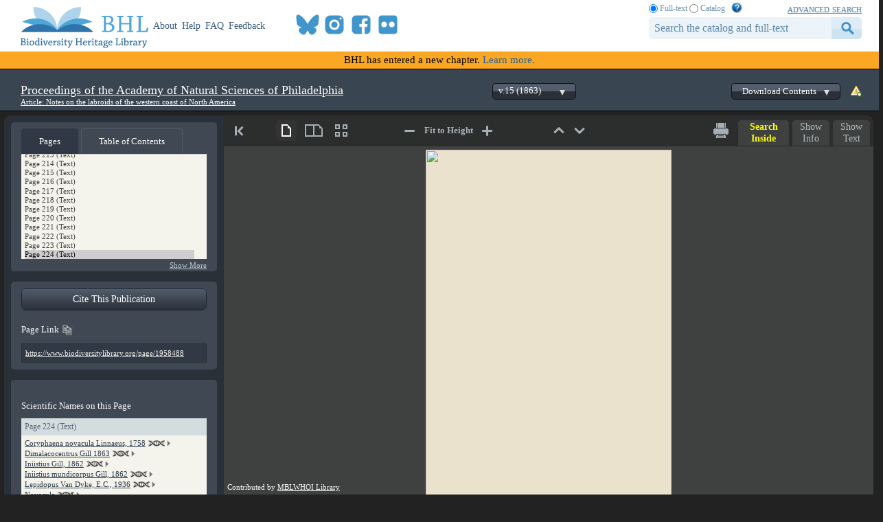

--- FILE ---
content_type: text/html; charset=utf-8
request_url: https://www.biodiversitylibrary.org/page/1958488
body_size: 258336
content:

<!doctype html>
<!--[if lt IE 7 ]> <html lang="en" class="no-js ie6"> <![endif]-->
<!--[if IE 7 ]>    <html lang="en" class="no-js ie7"> <![endif]-->
<!--[if IE 8 ]>    <html lang="en" class="no-js ie8"> <![endif]-->
<!--[if IE 9 ]>    <html lang="en" class="no-js ie9"> <![endif]-->
<!--[if (gt IE 9)|!(IE)]><!--> <html lang="en" class="no-js"> <!--<![endif]-->
<head id="ctl00_Head1"><meta charset="utf-8" /><meta http-equiv="X-UA-Compatible" content="IE=edge,chrome=1" /><title>
	v.15 (1863) - Proceedings of the Academy of Natural Sciences of Philadelphia - Biodiversity Heritage Library
</title><meta name="description" content="The Biodiversity Heritage Library works collaboratively to make biodiversity literature openly available to the world as part of a global biodiversity community." /><meta name="viewport" content="width=device-width, initial-scale=1" /><link rel="shortcut icon" href="/favicon.ico" /><link rel="apple-touch-icon" href="/apple-touch-icon.png" /><link rel="stylesheet" href="/css/bhlaustylereference.css?v=8" /><link rel="stylesheet" href="/css/style.css?v=32" /><link rel="Stylesheet" href="/css/bookviewer.css?v=3" /><link rel="stylesheet" href="/css/socicon.css?v=2" media="all" /><link rel="stylesheet" href="/css/cookieconsent.css" />
    <script src="/js/libs/modernizr-custom.js"></script>

    
    <link rel="stylesheet" type="text/css" href="/css/BookReader.css?v=5" />
    <link rel="stylesheet" type="text/css" href="/css/bookviewer_extra.css?v=13" />
    <link rel="stylesheet" type="text/css" href="/css/nspop.css?v=2" />


    <!-- START OF SmartSource Data Collector TAG v10.4.23 -->
    <!-- Copyright (c) 2018 Webtrends Inc.  All rights reserved. -->
    <script type="text/plain" data-category="analytics" data-service="webtrends">
    window.webtrendsAsyncInit=function(){
        var dcs=new Webtrends.dcs().init({
            dcsid:"dcsse0w37bdzpxzj2yuxm4sap_9g8y",
            domain:"logs1.smithsonian.museum",
            timezone:-5,
            i18n:true,
            fpcdom:".biodiversitylibrary.org",
            plugins:{
            }
            }).track();
    };
    (function(){
        var s=document.createElement("script"); s.async=true; s.src="/js/webtrends.min.js";    
        var s2=document.getElementsByTagName("script")[0]; s2.parentNode.insertBefore(s,s2);
    }());
    </script>
    <noscript><img alt="dcsimg" id="dcsimg" width="1" height="1" src="//logs1.smithsonian.museum/dcsse0w37bdzpxzj2yuxm4sap_9g8y/njs.gif?dcsuri=/nojavascript&amp;WT.js=No&amp;WT.tv=10.4.23&amp;dcssip=www.biodiversitylibrary.org"/></noscript>
    <!-- END OF SmartSource Data Collector TAG v10.4.23 -->
    <!-- Fundraise Up: the new standard for online giving -->
    <script>
        (function (w, d, s, n, a) {
            if (!w[n]) {
                var l = 'call,catch,on,once,set,then,track,openCheckout'
                    .split(','), i, o = function (n) {
                        return 'function' == typeof n ? o.l.push([arguments]) && o
                            : function () { return o.l.push([n, arguments]) && o }
                    }, t = d.getElementsByTagName(s)[0],
                    j = d.createElement(s); j.async = !0; j.src = 'https://cdn.fundraiseup.com/widget/' + a + '';
                t.parentNode.insertBefore(j, t); o.s = Date.now(); o.v = 5; o.h = w.location.href; o.l = [];
                for (i = 0; i < 8; i++)o[l[i]] = o(l[i]); w[n] = o
            }
        })(window, document, 'script', 'FundraiseUp', 'ANCRYWKV');
    </script>
    <!-- End Fundraise Up -->
<meta name="citation_title" content="Proceedings of the Academy of Natural Sciences of Philadelphia" /><meta name="citation_publication_date" content="1863" /><meta name="citation_publisher" content="Academy of Natural Sciences of Philadelphia" /><meta name="citation_language" content="ENG" /><meta name="citation_volume" content="v.15 (1863)" /><meta name="DC.title" content="Proceedings of the Academy of Natural Sciences of Philadelphia" /><meta name="DC.issued" content="1863" /><meta name="DC.publisher" content="Academy of Natural Sciences of Philadelphia" /><meta name="DC.language" content="ENG" /><meta name="DC.citation.volume" content="v.15 (1863)" /><meta name="DC.identifier.URI" content="https://www.biodiversitylibrary.org/item/18294" /><meta name="citation_author" content="Academy of Natural Sciences of Philadelphia." /><meta name="DC.creator" content="Academy of Natural Sciences of Philadelphia." /><meta name="citation_coden" content="PANPA5" /><meta name="citation_linking issn" content="0097-3157" /><meta name="citation_issn" content="0097-3157" /><meta name="citation_issn" content="1938-5293" /><meta name="citation_dlc" content="12030019" /><meta name="citation_dlc" content="12030019" /><meta name="citation_marc001" content="1349918" /><meta name="citation_marc001" content="30818" /><meta name="citation_nal" content="500 P53" /><meta name="citation_nlm" content="14510340R" /><meta name="citation_nlm" content="W1 AC543" /><meta name="citation_oclc" content="1382862" /><meta name="citation_wikidata" content="Q11134281" /><meta name="citation_wonderfetch" content="01382862" /><meta name="citation_wonderfetch" content="59053" /><meta name="citation_pdf_url" content="https://www.biodiversitylibrary.org/itempdf/18294" /></head>

<body id="book-master" class="book-master">
    <script type="module" src="/js/cookieconsent-config.js?v=3"></script>
    <noscript>
        <div id="noscript-warning">BHL works best with JavaScript enabled</div>
    </noscript>
     <form name="aspnetForm" method="post" action="./1958488" id="aspnetForm">
<div>
<input type="hidden" name="__VIEWSTATE" id="__VIEWSTATE" value="[base64]/2LeG3IXUstD/8QCjGKCoH++DDcvLA=" />
</div>

<div>

	<input type="hidden" name="__VIEWSTATEGENERATOR" id="__VIEWSTATEGENERATOR" value="CAF96C6B" />
</div>  
                   <header>
                <div class="column-wrap">
                    <a id="logo" href="/">
		                <h1>Biodiversity Heritage Library</h1>
                    </a>
		            <nav style="width:475;">
			     		<a href="https://about.biodiversitylibrary.org">About</a>
			            <a href="https://about.biodiversitylibrary.org/help/">Help</a>				            
                        <a href="https://about.biodiversitylibrary.org/help/faq/">FAQ</a>
                        <a href="/contact">Feedback</a>
                        <span id="headersocialbook">
                            <span id="socicons">
                                <span style="display:inline-block;position:relative;top:-13px"><a href="#XTBSDNXZ" style="display: none"></a></span>
                            </span>
                            <script type="text/javascript" src="/js/socicon.js?v=2"></script>
                        </span>
		            </nav>
                    <nav id="altmetricbadgebook" style="float:left;line-height:0px;margin-top:18px;">
                        <div data-badge-popover="bottom" data-badge-type="donut" data-uri="" data-hide-no-mentions="true" data-no-score="true" data-template="biodiversitylibrary" class="altmetric-embed"></div>
                    </nav>
                    <div id="searchbar">
                        <span id="searchbar-searchtype">
                            <input value="F" name="ctl00$rdoSearchType" type="radio" id="rdoSearchTypeF" checked="checked" /> <label for="rdoSearchTypeF">Full-text</label>
                            <input value="C" name="ctl00$rdoSearchType" type="radio" id="rdoSearchTypeC" /> <label for="rdoSearchTypeC">Catalog</label>
                            &nbsp;&nbsp;<a style="margin-top:-2px;" target="_blank" rel="noopener noreferrer" href="https://about.biodiversitylibrary.org/ufaqs/how-do-i-search-the-bhl-collection/"><img src="/images/help.png" alt="Search help" title="What's This?" height="16" width="16" /></a>
                        </span>
                        <a href="/advsearch" title="Advanced Search">advanced search</a>
        	            <input name="ctl00$tbSearchTerm" type="text" id="tbSearchTerm" class="field" />
                        <input type="submit" name="ctl00$btnSearchSubmit" value="submit" id="btnSearchSubmit" class="button" />
                        
                    </div>
                </div>
            </header>
        
        <div class="newfuturebanner">
	        BHL has entered a new chapter. <a title="new future" href="https://about.biodiversitylibrary.org/about/future-of-bhl/">Learn more.</a>
        </div>
        
        
    <link rel="stylesheet" href="/css/bhl-citation-js.css?v=1" />
    <div id="page-title">
        <div id="volumebar"  style="float:right;" classcss="js-invisible no-js-hide">
            <a href="/contact/" title="Report an error" class="report"><img alt="Report an error" src="/images/rpterror.png" /></a>
            
                <div class="buttondrop download">Download Contents<div class="play"></div>
                </div> 
                <div class="jqmWindow" id="download-dialog">
                    <div class="head">
                        <a class="jqmClose" title="Close Dialog">Close Dialog</a>
                        <h2>Download book</h2>
                        <hr />
                    </div>
                    <a class="large-icon pdf" download="18294.pdf" 
                        href="/itempdf/18294">Download PDF</a>
                    <a class="large-icon all" href="https://www.archive.org/download/proceedingsofaca15acad">Download All</a>
                    <a class="large-icon jp2" 
                        href="/itemimages/18294">Download JPEG 2000</a>
                    <a class="large-icon ocr" download="18294.txt" 
                        href="/itemtext/18294">Download Text</a>
                </div>
            
                 <div id="volumedd">
                    <div class="play"></div>
                    <select name="ctl00$mainContentPlaceHolder$ddlVolumes" id="ddlVolumes">
	<option value="0|17886|1779104">v.1 (1841-1843)</option>
	<option value="0|84736|26286082">v.1 (1841-1843)</option>
	<option value="0|30491|6605602">v.2 (1844-1845)</option>
	<option value="0|84725|">v.2 (1844-1845)</option>
	<option value="0|17669|1659279">v.3 (1846-1847)</option>
	<option value="0|84755|">v.3 (1846-1847)</option>
	<option value="0|28006|5445349">v.4 (1848-1849)</option>
	<option value="0|84785|26310911">v.4 (1848-1849)</option>
	<option value="0|17633|1642669">v.5 (1850-1851)</option>
	<option value="0|84765|26301202">v.5 (1850-1851)</option>
	<option value="0|17888|1779581">v.6 (1852-1853)</option>
	<option value="0|17735|1694172">v.7 (1854-1855)</option>
	<option value="0|84761|26299479">v.7 (1854-1855)</option>
	<option value="0|18246|1935080">v.8 (1856)</option>
	<option value="0|30013|6330265">v.9 (1857)</option>
	<option value="0|183045|47535629">v.10 (1858)</option>
	<option value="0|17656|1653129">v.11 (1859)</option>
	<option value="0|84784|26310434">v.11 (1859)</option>
	<option value="0|17942|1801164">v.12 (1860)</option>
	<option value="0|84757|26297148">v.12 (1860)</option>
	<option value="0|17713|1683130">v.13 (1861)</option>
	<option value="0|84787|">v.13 (1861)</option>
	<option value="0|18281|1951485">v.14 (1862)</option>
	<option value="0|84865|26361132">v.14 (1862)</option>
	<option selected="selected" value="0|18294|1958259">v.15 (1863)</option>
	<option value="0|84759|">v.15 (1863)</option>
	<option value="0|18264|1942655">v.16 (1864)</option>
	<option value="0|84864|">v.16 (1864)</option>
	<option value="0|17711|1682164">v.17 (1865)</option>
	<option value="0|84739|26287830">v.17 (1865)</option>
	<option value="0|18061|1861491">v.18 (1866)</option>
	<option value="0|84896|26374821">v.18 (1866)</option>
	<option value="0|84741|26288771">v.19 (1867)</option>
	<option value="0|37631|9768189">v.20 (1868)</option>
	<option value="0|30466|6587914">v.21 (1869)</option>
	<option value="0|84763|26300475">v.22 (1870)</option>
	<option value="0|18247|1935662">v.22 (1870)</option>
	<option value="0|28117|5511910">v.23 (1871)</option>
	<option value="0|17733|1693218">v.24 (1872)</option>
	<option value="0|84756|26296753">v.24 (1872)</option>
	<option value="0|18312|1966642">v.25 (1873)</option>
	<option value="0|84729|">v.25 (1873)</option>
	<option value="0|17720|1686905">v.26 (1874)</option>
	<option value="0|84867|">v.26 (1874)</option>
	<option value="0|17701|1676901">v.27 (1875)</option>
	<option value="0|84775|26305535">v.27 (1875)</option>
	<option value="0|84760|26298765">v.28 (1876)</option>
	<option value="0|84777|26306549">v.29 (1877)</option>
	<option value="0|84781|26309070">v.30 (1878)</option>
	<option value="0|17663|1656312">v.31 (1879)</option>
	<option value="0|84742|">v.31 (1879)</option>
	<option value="0|28115|5510934">v.32 (1880)</option>
	<option value="0|84758|">v.32 (1880)</option>
	<option value="0|30732|6706708">v.33 (1881)</option>
	<option value="0|84857|">v.33 (1881)</option>
	<option value="0|84886|26370869">v.34 (1882)</option>
	<option value="0|30122|6387019">v.35 (1883)</option>
	<option value="0|84724|26279697">v.35 (1883)</option>
	<option value="0|30124|6387845">v.36 (1884)</option>
	<option value="0|84723|26279528">v.36 (1884)</option>
	<option value="0|30490|6605068">v.37 (1885)</option>
	<option value="0|84768|">v.37 (1885)</option>
	<option value="0|84754|26296242">v.38 (1886)</option>
	<option value="0|17721|1687214">v.38 (1886)</option>
	<option value="0|84767|26301933">v.39 (1887)</option>
	<option value="0|17717|1686061">v.39 (1887)</option>
	<option value="0|18307|1963444">v.40 (1888)</option>
	<option value="0|84737|">v.40 (1888)</option>
	<option value="0|18039|1849492">v.41 (1889)</option>
	<option value="0|30128|6389806">v.42 (1890)</option>
	<option value="0|84858|26357177">v.42 (1890)</option>
	<option value="0|84859|26357722">v.43 (1891)</option>
	<option value="0|84884|26369973">v.44 (1892)</option>
	<option value="0|17664|1656849">v.44 (1892)</option>
	<option value="0|17606|1633291">v.45 (1893)</option>
	<option value="0|84874|">v.45 (1893)</option>
	<option value="0|84746|26291420">v.46 (1894)</option>
	<option value="0|18073|1867379">v.46 (1894)</option>
	<option value="0|18330|1975637">v.47 (1895)</option>
	<option value="0|84804|">v.47 (1895)</option>
	<option value="0|17698|1675414">v.48 (1896)</option>
	<option value="0|84880|">v.48 (1896)</option>
	<option value="0|18049|1854517">v.49 (1897)</option>
	<option value="0|84733|">v.49 (1897)</option>
	<option value="0|17645|1647557">v.50 (1898)</option>
	<option value="0|84881|">v.50 (1898)</option>
	<option value="0|30127|6389171">v.51 (1899)</option>
	<option value="0|84762|26299765">v.51 (1899)</option>
	<option value="0|79452|24693954">v.52 (1900)</option>
	<option value="0|38485|10089036">v.53 (1901)</option>
	<option value="0|84744|26289999">v.53 (1901)</option>
	<option value="0|39540|10309140">v.54 (1902)</option>
	<option value="0|79429|24685944">v.54 (1902)</option>
	<option value="0|30485|6600425">v.55 (1903)</option>
	<option value="0|84790|26314990">v.55 (1903)</option>
	<option value="0|30096|6366824">v.56 (1904)</option>
	<option value="0|84792|26317169">v.56 (1904)</option>
	<option value="0|30015|6331391">v.57 (1905)</option>
	<option value="0|84750|26293555">v.57 (1905)</option>
	<option value="0|30129|6390431">v.58 (1906)</option>
	<option value="0|79482|">v.58 (1906)</option>
	<option value="0|38138|9969603">v.59 (1907)</option>
	<option value="0|79427|24685033">v.59 (1907)</option>
	<option value="0|79152|24597399">v.60 (1908)</option>
	<option value="0|30138|6396056">v.60 (1908)</option>
	<option value="0|84740|26288633">v.61 (1909)</option>
	<option value="0|17974|1816351">v.61 (1909)</option>
	<option value="0|28143|5525997">v.62 (1910)</option>
	<option value="0|84751|">v.62 (1910)</option>
	<option value="0|17738|1695857">v.63 (1911)</option>
	<option value="0|84732|26283457">v.63 (1911)</option>
	<option value="0|17736|1694706">v.64 (1912)</option>
	<option value="0|30014|6330566">v.65 (1913)</option>
	<option value="0|84778|26307040">v.65 (1913)</option>
	<option value="0|18052|1856436">v.66 (1914)</option>
	<option value="0|79430|">v.66 (1914)</option>
	<option value="0|17758|1708402">v.67 (1915)</option>
	<option value="0|79162|">v.67 (1915)</option>
	<option value="0|79453|24694750">v.68 (1916)</option>
	<option value="0|18053|1857136">v.68 (1916)</option>
	<option value="0|28002|5442103">v.69 (1917)</option>
	<option value="0|79423|">v.69 (1917)</option>
	<option value="0|18308|1964068">v.70 (1918)</option>
	<option value="0|84895|">v.70 (1918)</option>
	<option value="0|18320|1970618">v.71 (1919)</option>
	<option value="0|84735|">v.71 (1919)</option>
	<option value="0|24044|3819441">v.72 (1920)</option>
	<option value="0|84782|">v.72 (1920)</option>
	<option value="0|17650|1650629">v.73 (1921)</option>
	<option value="0|84718|">v.73 (1921)</option>
	<option value="0|17718|1686494">v.74 (1922)</option>
	<option value="0|17936|">Proceedings, 100th Anniversary C...</option>
	<option value="0|17672|">Index 1812-1912 (1913)</option>
	<option value="0|206800|">v.1-62</option>
	<option value="0|322097|">v.6 (1852-1853)</option>

</select>
                </div>
            
        </div>
        <div id="titletext">
            <span id="selectTitleLink" class="selectTitleLink" style="display:none"" onclick="showTitleSelector();">All titles related to this item</span>
            <a class="ellipsis journaltitlelink" style="margin-top:15px;" href="/bibliography/6885">Proceedings of the Academy of Natural Sciences of Philadelphia</a>
            <a id="articleTitleLink" class="ellipsis articletitlelink" href="#">
                
            </a>
        </div>
        <div class="jqmWindow" id="textsourcehelp-dialog">
            <div class="head">
                <a class="jqmClose" title="Close Dialog">Close Dialog</a>
                <h2>Text Sources</h2>
                <hr />
            </div>
            <div class="dialogbody">
                Page text in BHL originates from one of the following sources:
                <!--
                <ul>
                    <li>Uncorrected OCR - Machine-generated text. May include inconsistencies with the content of the original page.</li>
                    <li>Error-corrected OCR - Machine-generated, machine-corrected text.  Better quality than Uncorrected OCR, but may still include inconsistencies with the content of the original page.</li>
                    <li>Manual Transcription - Human-created and reviewed text.  For issues concerning manual transcription text, please contact the original holding institution.</li>
                </ul>
                -->
                <table style="margin: 0px 15px 15px 15px;">
                    <tr style="line-height:20px;">
                        <td width="150px;">
                            Uncorrected OCR
                        </td>
                        <td style="padding-bottom:10px;">
                            Machine-generated text. May include inconsistencies with the content of the original page.
                        </td>
                    </tr>
                    <tr style="line-height:20px;">
                        <td width="150px;">
                            Error-corrected OCR
                        </td>
                        <td style="padding-bottom:10px;">
                            Machine-generated, machine-corrected text.  Better quality than Uncorrected OCR, but may still include inconsistencies with the content of the original page.
                        </td>
                    </tr>
                    <tr style="line-height:20px;">
                        <td width="150px;">
                            Manual Transcription
                        </td>
                        <td style="padding-bottom:10px;">
                            Human-created and reviewed text.  For issues concerning manual transcription text, please contact the original holding institution.
                        </td>
                    </tr>
                </table>
            </div>
        </div>
    <span class="Z3988" title="ctx_ver=Z39.88-2004&amp;rft_id=info%3aoclcnum%2f1382862&amp;rft_id=urn%3aISSN%3a0097-3157&amp;rft_id=info%3alccn%2f12030019&amp;rft_id=https%3a%2f%2fwww.biodiversitylibrary.org%2fitem%2f18294&amp;rft_val_fmt=info%3aofi%2ffmt%3akev%3amtx%3abook&amp;rft.genre=book&amp;rft.btitle=Proceedings+of+the+Academy+of+Natural+Sciences+of+Philadelphia&amp;rft.volume=v.15+(1863)&amp;rft.coden=PANPA5&amp;rft.place=Philadelphia&amp;rft.pub=Academy+of+Natural+Sciences+of+Philadelphia&amp;rft.issn=0097-3157&amp;rft.aucorp=Academy+of+Natural+Sciences+of+Philadelphia.&amp;rft.au=Academy+of+Natural+Sciences+of+Philadelphia.&amp;rft.pages=1-414&amp;rft.tpages=414&amp;rft.date=1863"></span>
    </div> <!-- page-title -->

    <div id="titleSelector" class="brTitleSelectPopup" style="display: none; position: absolute; left: 175px; top: 100px; z-index: 99">
	    <div class="brTitleSelectLabel"></div>
	    <div class="brTitleSelectClose">
		    <a href="#" class="brTitleSelectCloseLink" onclick="closeTitleSelector();">
			    <img src="/images/close-button.png" height="20" width="20">
		    </a>
	    </div>
        <div class="brTitleSelectLabel">
            This item is linked to multiple titles. To view it in the context of a specific title, please select a title from the list below.
        </div>
	    <div class="brTitleSelectList">
            
		    <div class="brTitleSelectTitle">
			    <a href="https://www.biodiversitylibrary.org/item/18294?t=6885" rel="noopener noreferrer">Proceedings of the Academy of Natural Sciences of Philadelphia</a>
		    </div>
            
	    </div>
    </div>

    <div id="bookviewercontainer">
        <div id="left-panel2">
            <div class="left-panel-boxes">
                <div id="leftpanetabswrapper" class="tabs_wrapper">
                    <div id="leftpanetabs">
                        <ul>
                            <li class="panel-box-heading active" id="pagestab"><span>Pages</span></li>
                            <li class="panel-box-heading" id="segmentstab"><span>Table of Contents</span></li>
                        </ul>
                    </div>
                    <div id="leftpanetabs_content">
                        <div id="pagestabcontent" class="optionbox">
                            <select size="4" name="ctl00$mainContentPlaceHolder$lstPages" id="lstPages" class="ui-pg-selbox pagelist">
	<option value="1958260" title="Cover">Cover</option>
	<option value="1958262" title="Text">Text</option>
	<option value="1958263" title="Text">Text</option>
	<option value="1958264" title="Text">Text</option>
	<option value="1958265" title="Text">Text</option>
	<option value="1958266" title="Text">Text</option>
	<option value="1958574" title="Page 1 (Title Page)">Page 1 (Title Page)</option>
	<option value="1958259" title="Page 2 (Text)">Page 2 (Text)</option>
	<option value="1958267" title="Page 3 (Text)">Page 3 (Text)</option>
	<option value="1958268" title="Page 4 (Text)">Page 4 (Text)</option>
	<option value="1958269" title="Page 5 (Text)">Page 5 (Text)</option>
	<option value="1958270" title="Page 6 (Text)">Page 6 (Text)</option>
	<option value="1958271" title="Page 7 (Text)">Page 7 (Text)</option>
	<option value="1958272" title="Page 8 (Text)">Page 8 (Text)</option>
	<option value="1958273" title="Page 9 (Text)">Page 9 (Text)</option>
	<option value="1958274" title="Page 10 (Text)">Page 10 (Text)</option>
	<option value="1958275" title="Page 11 (Text)">Page 11 (Text)</option>
	<option value="1958276" title="Page 12 (Text)">Page 12 (Text)</option>
	<option value="1958277" title="Page 13 (Text)">Page 13 (Text)</option>
	<option value="1958278" title="Page 14 (Text)">Page 14 (Text)</option>
	<option value="1958279" title="Page 15 (Text)">Page 15 (Text)</option>
	<option value="1958280" title="Page 16 (Text)">Page 16 (Text)</option>
	<option value="1958281" title="Page 17 (Text)">Page 17 (Text)</option>
	<option value="1958282" title="Page 18 (Text)">Page 18 (Text)</option>
	<option value="1958283" title="Page 19 (Text)">Page 19 (Text)</option>
	<option value="1958284" title="Page 20 (Text)">Page 20 (Text)</option>
	<option value="1958285" title="Page 21 (Text)">Page 21 (Text)</option>
	<option value="1958286" title="Page 22 (Text)">Page 22 (Text)</option>
	<option value="1958287" title="Page 23 (Text)">Page 23 (Text)</option>
	<option value="1958288" title="Page 24 (Text)">Page 24 (Text)</option>
	<option value="1958289" title="Page 25 (Text)">Page 25 (Text)</option>
	<option value="1958290" title="Page 26 (Text)">Page 26 (Text)</option>
	<option value="1958291" title="Page 27 (Text)">Page 27 (Text)</option>
	<option value="1958292" title="Page 28 (Text)">Page 28 (Text)</option>
	<option value="1958293" title="Page 29 (Text)">Page 29 (Text)</option>
	<option value="1958294" title="Page 30 (Text)">Page 30 (Text)</option>
	<option value="1958295" title="Page 31 (Text)">Page 31 (Text)</option>
	<option value="1958296" title="Page 32 (Text)">Page 32 (Text)</option>
	<option value="1958297" title="Page 33 (Text)">Page 33 (Text)</option>
	<option value="1958298" title="Page 34 (Text)">Page 34 (Text)</option>
	<option value="1958299" title="Page 35 (Text)">Page 35 (Text)</option>
	<option value="1958300" title="Page 36 (Text)">Page 36 (Text)</option>
	<option value="1958301" title="Page 37 (Text)">Page 37 (Text)</option>
	<option value="1958302" title="Page 38 (Text)">Page 38 (Text)</option>
	<option value="1958303" title="Page 39 (Text)">Page 39 (Text)</option>
	<option value="1958304" title="Page 40 (Text)">Page 40 (Text)</option>
	<option value="1958305" title="Page 41 (Text)">Page 41 (Text)</option>
	<option value="1958306" title="Page 42 (Text)">Page 42 (Text)</option>
	<option value="1958307" title="Page 43 (Text)">Page 43 (Text)</option>
	<option value="1958308" title="Page 44 (Text)">Page 44 (Text)</option>
	<option value="1958309" title="Page 45 (Text)">Page 45 (Text)</option>
	<option value="1958310" title="Page 46 (Text)">Page 46 (Text)</option>
	<option value="1958311" title="Page 47 (Text)">Page 47 (Text)</option>
	<option value="1958312" title="Page 48 (Text)">Page 48 (Text)</option>
	<option value="1958313" title="Page 49 (Text)">Page 49 (Text)</option>
	<option value="1958314" title="Page 50 (Text)">Page 50 (Text)</option>
	<option value="1958315" title="Page 51 (Text)">Page 51 (Text)</option>
	<option value="1958316" title="Page 52 (Text)">Page 52 (Text)</option>
	<option value="1958317" title="Page 53 (Text)">Page 53 (Text)</option>
	<option value="1958318" title="Page 54 (Text)">Page 54 (Text)</option>
	<option value="1958319" title="Page 55 (Text)">Page 55 (Text)</option>
	<option value="1958320" title="Page 56 (Text)">Page 56 (Text)</option>
	<option value="1958321" title="Page 57 (Text)">Page 57 (Text)</option>
	<option value="1958322" title="Page 58 (Text)">Page 58 (Text)</option>
	<option value="1958323" title="Page 59 (Text)">Page 59 (Text)</option>
	<option value="1958324" title="Page 60 (Text)">Page 60 (Text)</option>
	<option value="1958325" title="Page 61 (Text)">Page 61 (Text)</option>
	<option value="1958326" title="Page 62 (Text)">Page 62 (Text)</option>
	<option value="1958327" title="Page 63 (Text)">Page 63 (Text)</option>
	<option value="1958328" title="Page 64 (Text)">Page 64 (Text)</option>
	<option value="1958329" title="Page 65 (Text)">Page 65 (Text)</option>
	<option value="1958330" title="Page 66 (Text)">Page 66 (Text)</option>
	<option value="1958331" title="Page 67 (Text)">Page 67 (Text)</option>
	<option value="1958332" title="Page 68 (Text)">Page 68 (Text)</option>
	<option value="1958333" title="Page 69 (Text)">Page 69 (Text)</option>
	<option value="1958334" title="Page 70 (Text)">Page 70 (Text)</option>
	<option value="1958335" title="Page 71 (Text)">Page 71 (Text)</option>
	<option value="1958336" title="Page 72 (Text)">Page 72 (Text)</option>
	<option value="1958337" title="Page 73 (Text)">Page 73 (Text)</option>
	<option value="1958338" title="Page 74 (Text)">Page 74 (Text)</option>
	<option value="1958339" title="Page 75 (Text)">Page 75 (Text)</option>
	<option value="1958340" title="Page 76 (Text)">Page 76 (Text)</option>
	<option value="1958341" title="Page 77 (Text)">Page 77 (Text)</option>
	<option value="1958342" title="Page 78 (Text)">Page 78 (Text)</option>
	<option value="1958343" title="Page 79 (Text)">Page 79 (Text)</option>
	<option value="1958344" title="Page 80 (Text)">Page 80 (Text)</option>
	<option value="1958345" title="Page 81 (Text)">Page 81 (Text)</option>
	<option value="1958346" title="Page 82 (Text)">Page 82 (Text)</option>
	<option value="1958347" title="Page 83 (Text)">Page 83 (Text)</option>
	<option value="1958348" title="Page 84 (Text)">Page 84 (Text)</option>
	<option value="1958349" title="Page 85 (Text)">Page 85 (Text)</option>
	<option value="1958350" title="Page 86 (Text)">Page 86 (Text)</option>
	<option value="1958351" title="Page 87 (Text)">Page 87 (Text)</option>
	<option value="1958352" title="Page 88 (Text)">Page 88 (Text)</option>
	<option value="1958353" title="Page 89 (Text)">Page 89 (Text)</option>
	<option value="1958354" title="Page 90 (Text)">Page 90 (Text)</option>
	<option value="1958355" title="Page 91 (Text)">Page 91 (Text)</option>
	<option value="1958356" title="Page 92 (Text)">Page 92 (Text)</option>
	<option value="1958357" title="Page 93 (Text)">Page 93 (Text)</option>
	<option value="1958358" title="Page 94 (Text)">Page 94 (Text)</option>
	<option value="1958359" title="Page 95 (Text)">Page 95 (Text)</option>
	<option value="1958360" title="Page 96 (Text)">Page 96 (Text)</option>
	<option value="1958361" title="Page 97 (Text)">Page 97 (Text)</option>
	<option value="1958362" title="Page 98 (Text)">Page 98 (Text)</option>
	<option value="1958363" title="Page 99 (Text)">Page 99 (Text)</option>
	<option value="1958364" title="Page 100 (Text)">Page 100 (Text)</option>
	<option value="1958365" title="Page 101 (Text)">Page 101 (Text)</option>
	<option value="1958366" title="Page 102 (Text)">Page 102 (Text)</option>
	<option value="1958367" title="Page 103 (Text)">Page 103 (Text)</option>
	<option value="1958368" title="Page 104 (Text)">Page 104 (Text)</option>
	<option value="1958369" title="Page 105 (Text)">Page 105 (Text)</option>
	<option value="1958370" title="Page 106 (Text)">Page 106 (Text)</option>
	<option value="1958371" title="Page 107 (Text)">Page 107 (Text)</option>
	<option value="1958372" title="Page 108 (Text)">Page 108 (Text)</option>
	<option value="1958373" title="Page 109 (Text)">Page 109 (Text)</option>
	<option value="1958374" title="Page 110 (Text)">Page 110 (Text)</option>
	<option value="1958375" title="Page 111 (Text)">Page 111 (Text)</option>
	<option value="1958376" title="Page 112 (Text)">Page 112 (Text)</option>
	<option value="1958377" title="Page 113 (Text)">Page 113 (Text)</option>
	<option value="1958378" title="Page 114 (Text)">Page 114 (Text)</option>
	<option value="1958379" title="Page 115 (Text)">Page 115 (Text)</option>
	<option value="1958380" title="Page 116 (Text)">Page 116 (Text)</option>
	<option value="1958381" title="Page 117 (Text)">Page 117 (Text)</option>
	<option value="1958382" title="Page 118 (Text)">Page 118 (Text)</option>
	<option value="1958383" title="Page 119 (Text)">Page 119 (Text)</option>
	<option value="1958384" title="Page 120 (Text)">Page 120 (Text)</option>
	<option value="1958385" title="Page 121 (Text)">Page 121 (Text)</option>
	<option value="1958386" title="Page 122 (Text)">Page 122 (Text)</option>
	<option value="1958387" title="Page 123 (Text)">Page 123 (Text)</option>
	<option value="1958388" title="Page 124 (Text)">Page 124 (Text)</option>
	<option value="1958389" title="Page 125 (Text)">Page 125 (Text)</option>
	<option value="1958390" title="Page 126 (Text)">Page 126 (Text)</option>
	<option value="1958391" title="Page 127 (Text)">Page 127 (Text)</option>
	<option value="1958392" title="Page 128 (Text)">Page 128 (Text)</option>
	<option value="1958393" title="Page 129 (Text)">Page 129 (Text)</option>
	<option value="1958394" title="Page 130 (Text)">Page 130 (Text)</option>
	<option value="1958395" title="Page 131 (Text)">Page 131 (Text)</option>
	<option value="1958396" title="Page 132 (Text)">Page 132 (Text)</option>
	<option value="1958397" title="Page 133 (Text)">Page 133 (Text)</option>
	<option value="1958398" title="Page 134 (Text)">Page 134 (Text)</option>
	<option value="1958399" title="Page 135 (Text)">Page 135 (Text)</option>
	<option value="1958400" title="Page 136 (Text)">Page 136 (Text)</option>
	<option value="1958401" title="Page 137 (Text)">Page 137 (Text)</option>
	<option value="1958402" title="Page 138 (Text)">Page 138 (Text)</option>
	<option value="1958403" title="Page 139 (Text)">Page 139 (Text)</option>
	<option value="1958404" title="Page 140 (Text)">Page 140 (Text)</option>
	<option value="1958405" title="Page 141 (Text)">Page 141 (Text)</option>
	<option value="1958406" title="Page 142 (Text)">Page 142 (Text)</option>
	<option value="1958407" title="Page 143 (Text)">Page 143 (Text)</option>
	<option value="1958408" title="Page 144 (Text)">Page 144 (Text)</option>
	<option value="1958409" title="Page 145 (Text)">Page 145 (Text)</option>
	<option value="1958410" title="Page 146 (Text)">Page 146 (Text)</option>
	<option value="1958411" title="Page 147 (Text)">Page 147 (Text)</option>
	<option value="1958412" title="Page 148 (Text)">Page 148 (Text)</option>
	<option value="1958413" title="Page 149 (Text)">Page 149 (Text)</option>
	<option value="1958414" title="Page 150 (Text)">Page 150 (Text)</option>
	<option value="1958415" title="Page 151 (Text)">Page 151 (Text)</option>
	<option value="1958416" title="Page 152 (Text)">Page 152 (Text)</option>
	<option value="1958417" title="Page 153 (Text)">Page 153 (Text)</option>
	<option value="1958418" title="Page 154 (Text)">Page 154 (Text)</option>
	<option value="1958419" title="Page 155 (Text)">Page 155 (Text)</option>
	<option value="1958420" title="Page 156 (Text)">Page 156 (Text)</option>
	<option value="1958421" title="Page 157 (Text)">Page 157 (Text)</option>
	<option value="1958422" title="Page 158 (Text)">Page 158 (Text)</option>
	<option value="1958423" title="Page 159 (Text)">Page 159 (Text)</option>
	<option value="1958424" title="Page 160 (Text)">Page 160 (Text)</option>
	<option value="1958425" title="Page 161 (Text)">Page 161 (Text)</option>
	<option value="1958426" title="Page 162 (Text)">Page 162 (Text)</option>
	<option value="1958427" title="Page 163 (Text)">Page 163 (Text)</option>
	<option value="1958428" title="Page 164 (Text)">Page 164 (Text)</option>
	<option value="1958429" title="Page 165 (Text)">Page 165 (Text)</option>
	<option value="1958430" title="Page 166 (Text)">Page 166 (Text)</option>
	<option value="1958431" title="Page 167 (Text)">Page 167 (Text)</option>
	<option value="1958432" title="Page 168 (Text)">Page 168 (Text)</option>
	<option value="1958433" title="Page 169 (Text)">Page 169 (Text)</option>
	<option value="1958434" title="Page 170 (Text)">Page 170 (Text)</option>
	<option value="1958435" title="Page 171 (Text)">Page 171 (Text)</option>
	<option value="1958436" title="Page 172 (Text)">Page 172 (Text)</option>
	<option value="1958437" title="Page 173 (Text)">Page 173 (Text)</option>
	<option value="1958438" title="Page 174 (Text)">Page 174 (Text)</option>
	<option value="1958439" title="Page 175 (Text)">Page 175 (Text)</option>
	<option value="1958440" title="Page 176 (Text)">Page 176 (Text)</option>
	<option value="1958441" title="Page 177 (Text)">Page 177 (Text)</option>
	<option value="1958442" title="Page 178 (Text)">Page 178 (Text)</option>
	<option value="1958443" title="Page 179 (Text)">Page 179 (Text)</option>
	<option value="1958444" title="Page 180 (Text)">Page 180 (Text)</option>
	<option value="1958445" title="Page 181 (Text)">Page 181 (Text)</option>
	<option value="1958446" title="Page 182 (Text)">Page 182 (Text)</option>
	<option value="1958447" title="Page 183 (Text)">Page 183 (Text)</option>
	<option value="1958448" title="Page 184 (Text)">Page 184 (Text)</option>
	<option value="1958449" title="Page 185 (Text)">Page 185 (Text)</option>
	<option value="1958450" title="Page 186 (Text)">Page 186 (Text)</option>
	<option value="1958451" title="Page 187 (Text)">Page 187 (Text)</option>
	<option value="1958452" title="Page 188 (Text)">Page 188 (Text)</option>
	<option value="1958453" title="Page 189 (Text)">Page 189 (Text)</option>
	<option value="1958454" title="Page 190 (Text)">Page 190 (Text)</option>
	<option value="1958455" title="Page 191 (Text)">Page 191 (Text)</option>
	<option value="1958456" title="Page 192 (Text)">Page 192 (Text)</option>
	<option value="1958457" title="Page 193 (Text)">Page 193 (Text)</option>
	<option value="1958458" title="Page 194 (Text)">Page 194 (Text)</option>
	<option value="1958459" title="Page 195 (Text)">Page 195 (Text)</option>
	<option value="1958460" title="Page 196 (Text)">Page 196 (Text)</option>
	<option value="1958461" title="Page 197 (Text)">Page 197 (Text)</option>
	<option value="1958462" title="Page 198 (Text)">Page 198 (Text)</option>
	<option value="1958463" title="Page 199 (Text)">Page 199 (Text)</option>
	<option value="1958464" title="Page 200 (Text)">Page 200 (Text)</option>
	<option value="1958465" title="Page 201 (Text)">Page 201 (Text)</option>
	<option value="1958466" title="Page 202 (Text)">Page 202 (Text)</option>
	<option value="1958467" title="Page 203 (Text)">Page 203 (Text)</option>
	<option value="1958468" title="Page 204 (Text)">Page 204 (Text)</option>
	<option value="1958469" title="Page 205 (Text)">Page 205 (Text)</option>
	<option value="1958470" title="Page 206 (Text)">Page 206 (Text)</option>
	<option value="1958471" title="Page 207 (Text)">Page 207 (Text)</option>
	<option value="1958472" title="Page 208 (Text)">Page 208 (Text)</option>
	<option value="1958473" title="Page 209 (Text)">Page 209 (Text)</option>
	<option value="1958474" title="Page 210 (Text)">Page 210 (Text)</option>
	<option value="1958475" title="Page 211 (Text)">Page 211 (Text)</option>
	<option value="1958476" title="Page 212 (Text)">Page 212 (Text)</option>
	<option value="1958477" title="Page 213 (Text)">Page 213 (Text)</option>
	<option value="1958478" title="Page 214 (Text)">Page 214 (Text)</option>
	<option value="1958479" title="Page 215 (Text)">Page 215 (Text)</option>
	<option value="1958480" title="Page 216 (Text)">Page 216 (Text)</option>
	<option value="1958481" title="Page 217 (Text)">Page 217 (Text)</option>
	<option value="1958482" title="Page 218 (Text)">Page 218 (Text)</option>
	<option value="1958483" title="Page 219 (Text)">Page 219 (Text)</option>
	<option value="1958484" title="Page 220 (Text)">Page 220 (Text)</option>
	<option value="1958485" title="Page 221 (Text)">Page 221 (Text)</option>
	<option value="1958486" title="Page 222 (Text)">Page 222 (Text)</option>
	<option value="1958487" title="Page 223 (Text)">Page 223 (Text)</option>
	<option value="1958488" title="Page 224 (Text)">Page 224 (Text)</option>
	<option value="1958489" title="Page 225 (Text)">Page 225 (Text)</option>
	<option value="1958490" title="Page 226 (Text)">Page 226 (Text)</option>
	<option value="1958491" title="Page 227 (Text)">Page 227 (Text)</option>
	<option value="1958492" title="Page 228 (Text)">Page 228 (Text)</option>
	<option value="1958493" title="Page 229 (Text)">Page 229 (Text)</option>
	<option value="1958494" title="Page 230 (Text)">Page 230 (Text)</option>
	<option value="1958495" title="Page 231 (Text)">Page 231 (Text)</option>
	<option value="1958496" title="Page 232 (Text)">Page 232 (Text)</option>
	<option value="1958497" title="Page 233 (Text)">Page 233 (Text)</option>
	<option value="1958498" title="Page 234 (Text)">Page 234 (Text)</option>
	<option value="1958499" title="Page 235 (Text)">Page 235 (Text)</option>
	<option value="1958500" title="Page 236 (Text)">Page 236 (Text)</option>
	<option value="1958501" title="Page 237 (Text)">Page 237 (Text)</option>
	<option value="1958502" title="Page 238 (Text)">Page 238 (Text)</option>
	<option value="1958503" title="Page 239 (Text)">Page 239 (Text)</option>
	<option value="1958504" title="Page 240 (Text)">Page 240 (Text)</option>
	<option value="1958505" title="Page 241 (Text)">Page 241 (Text)</option>
	<option value="1958506" title="Page 242 (Text)">Page 242 (Text)</option>
	<option value="1958507" title="Page 243 (Text)">Page 243 (Text)</option>
	<option value="1958508" title="Page 244 (Text)">Page 244 (Text)</option>
	<option value="1958509" title="Page 245 (Text)">Page 245 (Text)</option>
	<option value="1958510" title="Page 246 (Text)">Page 246 (Text)</option>
	<option value="1958511" title="Page 247 (Text)">Page 247 (Text)</option>
	<option value="1958512" title="Page 248 (Text)">Page 248 (Text)</option>
	<option value="1958513" title="Page 249 (Text)">Page 249 (Text)</option>
	<option value="1958514" title="Page 250 (Text)">Page 250 (Text)</option>
	<option value="1958515" title="Page 251 (Text)">Page 251 (Text)</option>
	<option value="1958516" title="Page 252 (Text)">Page 252 (Text)</option>
	<option value="1958517" title="Page 253 (Text)">Page 253 (Text)</option>
	<option value="1958518" title="Page 254 (Text)">Page 254 (Text)</option>
	<option value="1958519" title="Page 255 (Text)">Page 255 (Text)</option>
	<option value="1958520" title="Page 256 (Text)">Page 256 (Text)</option>
	<option value="1958521" title="Page 257 (Text)">Page 257 (Text)</option>
	<option value="1958522" title="Page 258 (Text)">Page 258 (Text)</option>
	<option value="1958523" title="Page 259 (Text)">Page 259 (Text)</option>
	<option value="1958524" title="Page 260 (Text)">Page 260 (Text)</option>
	<option value="1958525" title="Page 261 (Text)">Page 261 (Text)</option>
	<option value="1958526" title="Page 262 (Text)">Page 262 (Text)</option>
	<option value="1958527" title="Page 263 (Text)">Page 263 (Text)</option>
	<option value="1958528" title="Page 264 (Text)">Page 264 (Text)</option>
	<option value="1958529" title="Page 265 (Text)">Page 265 (Text)</option>
	<option value="1958530" title="Page 266 (Text)">Page 266 (Text)</option>
	<option value="1958531" title="Page 267 (Text)">Page 267 (Text)</option>
	<option value="1958532" title="Page 268 (Text)">Page 268 (Text)</option>
	<option value="1958533" title="Page 269 (Text)">Page 269 (Text)</option>
	<option value="1958534" title="Page 270 (Text)">Page 270 (Text)</option>
	<option value="1958535" title="Page 271 (Text)">Page 271 (Text)</option>
	<option value="1958536" title="Page 272 (Text)">Page 272 (Text)</option>
	<option value="1958537" title="Page 273 (Text)">Page 273 (Text)</option>
	<option value="1958538" title="Page 274 (Text)">Page 274 (Text)</option>
	<option value="1958539" title="Page 275 (Text)">Page 275 (Text)</option>
	<option value="1958540" title="Page 276 (Text)">Page 276 (Text)</option>
	<option value="1958541" title="Page 277 (Text)">Page 277 (Text)</option>
	<option value="1958542" title="Page 278 (Text)">Page 278 (Text)</option>
	<option value="1958543" title="Page 279 (Text)">Page 279 (Text)</option>
	<option value="1958544" title="Page 280 (Text)">Page 280 (Text)</option>
	<option value="1958545" title="Page 281 (Text)">Page 281 (Text)</option>
	<option value="1958546" title="Page 282 (Text)">Page 282 (Text)</option>
	<option value="1958547" title="Page 283 (Text)">Page 283 (Text)</option>
	<option value="1958548" title="Page 284 (Text)">Page 284 (Text)</option>
	<option value="1958549" title="Page 285 (Text)">Page 285 (Text)</option>
	<option value="1958550" title="Page 286 (Text)">Page 286 (Text)</option>
	<option value="1958551" title="Page 287 (Text)">Page 287 (Text)</option>
	<option value="1958552" title="Page 288 (Text)">Page 288 (Text)</option>
	<option value="1958553" title="Page 289 (Text)">Page 289 (Text)</option>
	<option value="1958554" title="Page 290 (Text)">Page 290 (Text)</option>
	<option value="1958555" title="Page 291 (Text)">Page 291 (Text)</option>
	<option value="1958556" title="Page 292 (Text)">Page 292 (Text)</option>
	<option value="1958557" title="Page 293 (Text)">Page 293 (Text)</option>
	<option value="1958558" title="Page 294 (Text)">Page 294 (Text)</option>
	<option value="1958559" title="Page 295 (Text)">Page 295 (Text)</option>
	<option value="1958560" title="Page 296 (Text)">Page 296 (Text)</option>
	<option value="1958561" title="Page 297 (Text)">Page 297 (Text)</option>
	<option value="1958562" title="Page 298 (Text)">Page 298 (Text)</option>
	<option value="1958563" title="Page 299 (Text)">Page 299 (Text)</option>
	<option value="1958564" title="Page 300 (Text)">Page 300 (Text)</option>
	<option value="1958565" title="Page 301 (Text)">Page 301 (Text)</option>
	<option value="1958566" title="Page 302 (Text)">Page 302 (Text)</option>
	<option value="1958567" title="Page 303 (Text)">Page 303 (Text)</option>
	<option value="1958568" title="Page 304 (Text)">Page 304 (Text)</option>
	<option value="1958569" title="Page 305 (Text)">Page 305 (Text)</option>
	<option value="1958570" title="Page 306 (Text)">Page 306 (Text)</option>
	<option value="1958571" title="Page 307 (Text)">Page 307 (Text)</option>
	<option value="1958572" title="Page 308 (Text)">Page 308 (Text)</option>
	<option value="1958573" title="Page 309 (Text)">Page 309 (Text)</option>
	<option value="1958575" title="Page 310 (Text)">Page 310 (Text)</option>
	<option value="1958576" title="Page 311 (Text)">Page 311 (Text)</option>
	<option value="1958577" title="Page 312 (Text)">Page 312 (Text)</option>
	<option value="1958578" title="Page 313 (Text)">Page 313 (Text)</option>
	<option value="1958579" title="Page 314 (Text)">Page 314 (Text)</option>
	<option value="1958580" title="Page 315 (Text)">Page 315 (Text)</option>
	<option value="1958581" title="Page 316 (Text)">Page 316 (Text)</option>
	<option value="1958582" title="Page 317 (Text)">Page 317 (Text)</option>
	<option value="1958583" title="Page 318 (Text)">Page 318 (Text)</option>
	<option value="1958584" title="Page 319 (Text)">Page 319 (Text)</option>
	<option value="1958585" title="Page 320 (Text)">Page 320 (Text)</option>
	<option value="1958586" title="Page 321 (Text)">Page 321 (Text)</option>
	<option value="1958587" title="Page 322 (Text)">Page 322 (Text)</option>
	<option value="1958588" title="Page 323 (Text)">Page 323 (Text)</option>
	<option value="1958589" title="Page 324 (Text)">Page 324 (Text)</option>
	<option value="1958590" title="Page 325 (Text)">Page 325 (Text)</option>
	<option value="1958591" title="Page 326 (Text)">Page 326 (Text)</option>
	<option value="1958592" title="Page 327 (Text)">Page 327 (Text)</option>
	<option value="1958593" title="Page 328 (Text)">Page 328 (Text)</option>
	<option value="1958594" title="Page 329 (Text)">Page 329 (Text)</option>
	<option value="1958595" title="Page 330 (Text)">Page 330 (Text)</option>
	<option value="1958596" title="Page 331 (Text)">Page 331 (Text)</option>
	<option value="1958597" title="Page 332 (Text)">Page 332 (Text)</option>
	<option value="1958598" title="Page 333 (Text)">Page 333 (Text)</option>
	<option value="1958599" title="Page 334 (Text)">Page 334 (Text)</option>
	<option value="1958600" title="Page 335 (Text)">Page 335 (Text)</option>
	<option value="1958601" title="Page 336 (Text)">Page 336 (Text)</option>
	<option value="1958602" title="Page 337 (Text)">Page 337 (Text)</option>
	<option value="1958603" title="Page 338 (Text)">Page 338 (Text)</option>
	<option value="1958604" title="Page 339 (Text)">Page 339 (Text)</option>
	<option value="1958605" title="Page 340 (Text)">Page 340 (Text)</option>
	<option value="1958606" title="Page 341 (Text)">Page 341 (Text)</option>
	<option value="1958607" title="Page 342 (Text)">Page 342 (Text)</option>
	<option value="1958608" title="Page 343 (Text)">Page 343 (Text)</option>
	<option value="1958609" title="Page 344 (Text)">Page 344 (Text)</option>
	<option value="1958610" title="Page 345 (Text)">Page 345 (Text)</option>
	<option value="1958611" title="Page 346 (Text)">Page 346 (Text)</option>
	<option value="1958612" title="Page 347 (Text)">Page 347 (Text)</option>
	<option value="1958613" title="Page 348 (Text)">Page 348 (Text)</option>
	<option value="1958614" title="Page 349 (Text)">Page 349 (Text)</option>
	<option value="1958615" title="Page 350 (Text)">Page 350 (Text)</option>
	<option value="1958616" title="Page 351 (Text)">Page 351 (Text)</option>
	<option value="1958617" title="Page 352 (Text)">Page 352 (Text)</option>
	<option value="1958618" title="Page 353 (Text)">Page 353 (Text)</option>
	<option value="1958619" title="Page 354 (Text)">Page 354 (Text)</option>
	<option value="1958620" title="Page 355 (Text)">Page 355 (Text)</option>
	<option value="1958621" title="Page 356 (Text)">Page 356 (Text)</option>
	<option value="1958622" title="Page 357 (Text)">Page 357 (Text)</option>
	<option value="1958623" title="Page 358 (Text)">Page 358 (Text)</option>
	<option value="1958624" title="Page 359 (Text)">Page 359 (Text)</option>
	<option value="1958625" title="Page 360 (Text)">Page 360 (Text)</option>
	<option value="1958626" title="Page 361 (Text)">Page 361 (Text)</option>
	<option value="1958627" title="Page 362 (Text)">Page 362 (Text)</option>
	<option value="1958628" title="Page 363 (Text)">Page 363 (Text)</option>
	<option value="1958629" title="Page 364 (Text)">Page 364 (Text)</option>
	<option value="1958630" title="Page 365 (Text)">Page 365 (Text)</option>
	<option value="1958631" title="Page 366 (Text)">Page 366 (Text)</option>
	<option value="1958632" title="Page 367 (Text)">Page 367 (Text)</option>
	<option value="1958633" title="Page 368 (Text)">Page 368 (Text)</option>
	<option value="1958634" title="Page 369 (Text)">Page 369 (Text)</option>
	<option value="1958635" title="Page 370 (Text)">Page 370 (Text)</option>
	<option value="1958636" title="Page 371 (Text)">Page 371 (Text)</option>
	<option value="1958637" title="Page 372 (Text)">Page 372 (Text)</option>
	<option value="1958638" title="Page 373 (Text)">Page 373 (Text)</option>
	<option value="1958639" title="Page 374 (Text)">Page 374 (Text)</option>
	<option value="1958640" title="Page 375 (Text)">Page 375 (Text)</option>
	<option value="1958641" title="Page 376 (Text)">Page 376 (Text)</option>
	<option value="1958642" title="Page 377 (Text)">Page 377 (Text)</option>
	<option value="1958643" title="Page 378 (Text)">Page 378 (Text)</option>
	<option value="1958644" title="Page 379 (Text)">Page 379 (Text)</option>
	<option value="1958645" title="Page 380 (Text)">Page 380 (Text)</option>
	<option value="1958646" title="Page 381 (Text)">Page 381 (Text)</option>
	<option value="1958647" title="Page 382 (Text)">Page 382 (Text)</option>
	<option value="1958648" title="Page 383 (Text)">Page 383 (Text)</option>
	<option value="1958649" title="Page 384 (Text)">Page 384 (Text)</option>
	<option value="1958650" title="Page 385 (Text)">Page 385 (Text)</option>
	<option value="1958651" title="Page 386 (Text)">Page 386 (Text)</option>
	<option value="1958652" title="Page 387 (Text)">Page 387 (Text)</option>
	<option value="1958653" title="Page 388 (Text)">Page 388 (Text)</option>
	<option value="1958654" title="Page 389 (Text)">Page 389 (Text)</option>
	<option value="1958655" title="Page 390 (Text)">Page 390 (Text)</option>
	<option value="1958656" title="Page 391 (Text)">Page 391 (Text)</option>
	<option value="1958657" title="Text">Text</option>
	<option value="1958658" title="Text">Text</option>
	<option value="1958659" title="Text">Text</option>
	<option value="1958660" title="Text">Text</option>
	<option value="1958661" title="Text">Text</option>
	<option value="1958662" title="Illustration, Text">Illustration, Text</option>
	<option value="1958663" title="Text">Text</option>
	<option value="1958664" title="Text">Text</option>
	<option value="1958665" title="Text">Text</option>
	<option value="1958666" title="Text">Text</option>
	<option value="1958667" title="Text">Text</option>
	<option value="1958668" title="Text">Text</option>
	<option value="1958669" title="Text">Text</option>
	<option value="1958670" title="Text">Text</option>
	<option value="1958671" title="Text">Text</option>
	<option value="1958672" title="Text">Text</option>
	<option value="1958261" title="Cover">Cover</option>

</select>
                        </div>
                        <div id="segmentstabcontent" class="optionbox">
                            <!-- iDevices -->
                            <select size="4" name="ctl00$mainContentPlaceHolder$lbSegments" id="lbSegments" class="ui-pg-selbox pagelist">
	<option value="1958259">Descriptions of Fossils from the Yellow Sandstones Lying beneath the &quot;Burlington Limestone,&quot; at Burlington, Iowa</option>
	<option value="1958292">Catalogue of the North American Sci&#230;noid Fishes</option>
	<option value="1958307">On Trachycephalus, Scaphiopus and other Batrachia</option>
	<option value="1958319">Enumeration of the Species of Plants Collected by Dr. C. C. Parry, and Messrs. Elihu Hall and J. P. Harbour, during the Summer and Autumn of 1862, on and near the Rocky Mountains, in Colorado Territory, lat. 39&#176;-41&#176;</option>
	<option value="1958344">Catalogue of the fishes of lower California, in the Smithsonian Institution, collected by Mr. J. Xantus</option>
	<option value="1958357">Enumeration of the Arctic Plants Collected by Dr. I. I. Hayes in His Exploration of Smith&#39;s Sound, between Parallels 78th and 82d, during the Months of July, August and Beginning of September, 1861</option>
	<option value="1958370">Descriptions of New Species of Birds of the Families Vireonid&#230; and Rallid&#230;</option>
	<option value="1958407">Contributions Towards a Monography of the Order of Pholadacea, with Descriptions of New Species: No. 2</option>
	<option value="1958418">Descriptions of Fourteen New Species of Melanid&#230; and One Paludina</option>
	<option value="1958420">June 9th</option>
	<option value="1958421">Descriptions of Four New Species of Spermophilus, in the Collections of the Smithsonian Institution</option>
	<option value="1958423">Additions to the Catalogue of Stars Which Have Changed Their Colors</option>
	<option value="1958426">Descriptive enumeration of a collection of fishes from the western coast of Central America, presented to the Smithsonian Institution by Captain John M. Dow</option>
	<option value="1958454">Description of a New Species of Unio and a Monocondylœa</option>
	<option value="1958469">Description of a New Species of Chœrojulis from North Carolina</option>
	<option value="1958477">Synopsis of the pomacentroids of the western coast of North and Central America</option>
	<option value="1958485">Notes on the labroids of the western coast of North America</option>
	<option value="1958506">Descriptions of the genera of gadoid and brotuloid fishes of western North America</option>
	<option value="1958518">Families and subfamilies of fishes</option>
	<option value="1958526">Descriptions of the gobioid genera of the western coast of temperate North America</option>
	<option value="1958531">On the gobioids of the eastern coast of the United States</option>
	<option value="1958535">On the Genus Periophthalmus of Schneider</option>
	<option value="1958542">Description of a Collection of Jasper &quot;Lance-Heads&quot; Found near Trenton, New Jersey; And Remarks on the Locality, with Reference to Indian Antiquities</option>
	<option value="1958543">Description of a New Species of Pleurocera</option>
	<option value="1958544">Description of a New Species of Teredo, from New Bedford, Mass</option>
	<option value="1958568">Notes on the Mimid&#230; of Jamaica</option>
	<option value="1958570">Synonymy of the Species of Strepomatid&#230;, a Family of Fluviatile Mollusca, Inhabiting North America. Part I</option>
	<option value="1958595">Description of the Genus Oxyjulis Gill</option>
	<option value="1958597">Note on Some Recent Additions to the Ichthyological Fauna of Massachusetts</option>
	<option value="1958598">Note on the Species of Sebastes of the Eastern Coast of North America</option>
	<option value="1958601">Dec. 8th</option>
	<option value="1958617">Synopsis of the echinoids collected by Dr W. Stimpson on the North Pacific Exploring Expedition, under the command of Captains Ringgold and Rodgers</option>

</select>
                            <!-- non-iDevices -->
                            <div id="lstSegments" class="ui-pg-selbox pagelist">
                            <ul>
                                
                                    <li id="84759">
                                        <a class="viewSegLinkTitle" id="1958259" href="#" style="text-decoration:none">Descriptions of Fossils from the Yellow Sandstones Lying beneath the "Burlington Limestone," at Burlington, Iowa</a>
                                        <div class="segListVolPage">
                                            Vol 15, Page 2, Date 1863
                                            
                                        </div>
                                    </li>
                                    
                                    <li id="84760">
                                        <a class="viewSegLinkTitle" id="1958292" href="#" style="text-decoration:none">Catalogue of the North American Sciænoid Fishes</a>
                                        <div class="segListVolPage">
                                            Vol 15, Page 28, Date 1863
                                            
                                        </div>
                                    </li>
                                    
                                    <li id="12967">
                                        <a class="viewSegLinkTitle" id="1958307" href="#" style="text-decoration:none">On Trachycephalus, Scaphiopus and other Batrachia</a>
                                        <div class="segListVolPage">
                                            Vol 15, Page 43, Date 1863
                                            
                                        </div>
                                    </li>
                                    
                                    <li id="84761">
                                        <a class="viewSegLinkTitle" id="1958319" href="#" style="text-decoration:none">Enumeration of the Species of Plants Collected by Dr. C. C. Parry, and Messrs. Elihu Hall and J. P. Harbour, during the Summer and Autumn of 1862, on and near the Rocky Mountains, in Colorado Territory, lat. 39°-41°</a>
                                        <div class="segListVolPage">
                                            Vol 15, Page 55, Date 1863
                                            
                                        </div>
                                    </li>
                                    
                                    <li id="12968">
                                        <a class="viewSegLinkTitle" id="1958344" href="#" style="text-decoration:none">Catalogue of the fishes of lower California, in the Smithsonian Institution, collected by Mr. J. Xantus</a>
                                        <div class="segListVolPage">
                                            Vol 15, Page 80, Date 1863
                                            
                                        </div>
                                    </li>
                                    
                                    <li id="84762">
                                        <a class="viewSegLinkTitle" id="1958357" href="#" style="text-decoration:none">Enumeration of the Arctic Plants Collected by Dr. I. I. Hayes in His Exploration of Smith's Sound, between Parallels 78th and 82d, during the Months of July, August and Beginning of September, 1861</a>
                                        <div class="segListVolPage">
                                            Vol 15, Page 93, Date 1863
                                            
                                        </div>
                                    </li>
                                    
                                    <li id="84763">
                                        <a class="viewSegLinkTitle" id="1958370" href="#" style="text-decoration:none">Descriptions of New Species of Birds of the Families Vireonidæ and Rallidæ</a>
                                        <div class="segListVolPage">
                                            Vol 15, Page 106, Date 1863
                                            
                                        </div>
                                    </li>
                                    
                                    <li id="84764">
                                        <a class="viewSegLinkTitle" id="1958407" href="#" style="text-decoration:none">Contributions Towards a Monography of the Order of Pholadacea, with Descriptions of New Species: No. 2</a>
                                        <div class="segListVolPage">
                                            Vol 15, Page 143, Date 1863
                                            
                                        </div>
                                    </li>
                                    
                                    <li id="84765">
                                        <a class="viewSegLinkTitle" id="1958418" href="#" style="text-decoration:none">Descriptions of Fourteen New Species of Melanidæ and One Paludina</a>
                                        <div class="segListVolPage">
                                            Vol 15, Page 154, Date 1863
                                            
                                        </div>
                                    </li>
                                    
                                    <li id="84766">
                                        <a class="viewSegLinkTitle" id="1958420" href="#" style="text-decoration:none">June 9th</a>
                                        <div class="segListVolPage">
                                            Vol 15, Page 156, Date 1863
                                            
                                        </div>
                                    </li>
                                    
                                    <li id="84767">
                                        <a class="viewSegLinkTitle" id="1958421" href="#" style="text-decoration:none">Descriptions of Four New Species of Spermophilus, in the Collections of the Smithsonian Institution</a>
                                        <div class="segListVolPage">
                                            Vol 15, Page 157, Date 1863
                                            
                                        </div>
                                    </li>
                                    
                                    <li id="84768">
                                        <a class="viewSegLinkTitle" id="1958423" href="#" style="text-decoration:none">Additions to the Catalogue of Stars Which Have Changed Their Colors</a>
                                        <div class="segListVolPage">
                                            Vol 15, Page 159, Date 1863
                                            
                                        </div>
                                    </li>
                                    
                                    <li id="12969">
                                        <a class="viewSegLinkTitle" id="1958426" href="#" style="text-decoration:none">Descriptive enumeration of a collection of fishes from the western coast of Central America, presented to the Smithsonian Institution by Captain John M. Dow</a>
                                        <div class="segListVolPage">
                                            Vol 15, Page 162, Date 1863
                                            
                                        </div>
                                    </li>
                                    
                                    <li id="84769">
                                        <a class="viewSegLinkTitle" id="1958454" href="#" style="text-decoration:none">Description of a New Species of Unio and a Monocondylœa</a>
                                        <div class="segListVolPage">
                                            Vol 15, Page 190, Date 1863
                                            
                                        </div>
                                    </li>
                                    
                                    <li id="84770">
                                        <a class="viewSegLinkTitle" id="1958469" href="#" style="text-decoration:none">Description of a New Species of Chœrojulis from North Carolina</a>
                                        <div class="segListVolPage">
                                            Vol 15, Page 205, Date 1863
                                            
                                        </div>
                                    </li>
                                    
                                    <li id="12970">
                                        <a class="viewSegLinkTitle" id="1958477" href="#" style="text-decoration:none">Synopsis of the pomacentroids of the western coast of North and Central America</a>
                                        <div class="segListVolPage">
                                            Vol 15, Page 213, Date 1863
                                            
                                        </div>
                                    </li>
                                    
                                    <li id="12971">
                                        <a class="viewSegLinkTitle" id="1958485" href="#" style="text-decoration:none">Notes on the labroids of the western coast of North America</a>
                                        <div class="segListVolPage">
                                            Vol 15, Page 221, Date 1863
                                            
                                        </div>
                                    </li>
                                    
                                    <li id="12972">
                                        <a class="viewSegLinkTitle" id="1958506" href="#" style="text-decoration:none">Descriptions of the genera of gadoid and brotuloid fishes of western North America</a>
                                        <div class="segListVolPage">
                                            Vol 15, Page 242, Date 1863
                                            
                                        </div>
                                    </li>
                                    
                                    <li id="12973">
                                        <a class="viewSegLinkTitle" id="1958518" href="#" style="text-decoration:none">Families and subfamilies of fishes</a>
                                        <div class="segListVolPage">
                                            Vol 15, Date 1893
                                            
                                        </div>
                                    </li>
                                    
                                    <li id="12974">
                                        <a class="viewSegLinkTitle" id="1958526" href="#" style="text-decoration:none">Descriptions of the gobioid genera of the western coast of temperate North America</a>
                                        <div class="segListVolPage">
                                            Vol 15, Page 262, Date 1863
                                            
                                        </div>
                                    </li>
                                    
                                    <li id="12975">
                                        <a class="viewSegLinkTitle" id="1958531" href="#" style="text-decoration:none">On the gobioids of the eastern coast of the United States</a>
                                        <div class="segListVolPage">
                                            Vol 15, Page 267, Date 1863
                                            
                                        </div>
                                    </li>
                                    
                                    <li id="84771">
                                        <a class="viewSegLinkTitle" id="1958535" href="#" style="text-decoration:none">On the Genus Periophthalmus of Schneider</a>
                                        <div class="segListVolPage">
                                            Vol 15, Page 271, Date 1863
                                            
                                        </div>
                                    </li>
                                    
                                    <li id="84772">
                                        <a class="viewSegLinkTitle" id="1958542" href="#" style="text-decoration:none">Description of a Collection of Jasper "Lance-Heads" Found near Trenton, New Jersey; And Remarks on the Locality, with Reference to Indian Antiquities</a>
                                        <div class="segListVolPage">
                                            Vol 15, Page 278, Date 1863
                                            
                                        </div>
                                    </li>
                                    
                                    <li id="84773">
                                        <a class="viewSegLinkTitle" id="1958543" href="#" style="text-decoration:none">Description of a New Species of Pleurocera</a>
                                        <div class="segListVolPage">
                                            Vol 15, Page 279, Date 1863
                                            
                                        </div>
                                    </li>
                                    
                                    <li id="84774">
                                        <a class="viewSegLinkTitle" id="1958544" href="#" style="text-decoration:none">Description of a New Species of Teredo, from New Bedford, Mass</a>
                                        <div class="segListVolPage">
                                            Vol 15, Page 280, Date 1863
                                            
                                        </div>
                                    </li>
                                    
                                    <li id="84775">
                                        <a class="viewSegLinkTitle" id="1958568" href="#" style="text-decoration:none">Notes on the Mimidæ of Jamaica</a>
                                        <div class="segListVolPage">
                                            Vol 15, Page 304, Date 1863
                                            
                                        </div>
                                    </li>
                                    
                                    <li id="84776">
                                        <a class="viewSegLinkTitle" id="1958570" href="#" style="text-decoration:none">Synonymy of the Species of Strepomatidæ, a Family of Fluviatile Mollusca, Inhabiting North America. Part I</a>
                                        <div class="segListVolPage">
                                            Vol 15, Page 306, Date 1863
                                            
                                        </div>
                                    </li>
                                    
                                    <li id="84777">
                                        <a class="viewSegLinkTitle" id="1958595" href="#" style="text-decoration:none">Description of the Genus Oxyjulis Gill</a>
                                        <div class="segListVolPage">
                                            Vol 15, Page 330, Date 1863
                                            
                                        </div>
                                    </li>
                                    
                                    <li id="84778">
                                        <a class="viewSegLinkTitle" id="1958597" href="#" style="text-decoration:none">Note on Some Recent Additions to the Ichthyological Fauna of Massachusetts</a>
                                        <div class="segListVolPage">
                                            Vol 15, Page 332, Date 1863
                                            
                                        </div>
                                    </li>
                                    
                                    <li id="84779">
                                        <a class="viewSegLinkTitle" id="1958598" href="#" style="text-decoration:none">Note on the Species of Sebastes of the Eastern Coast of North America</a>
                                        <div class="segListVolPage">
                                            Vol 15, Page 333, Date 1863
                                            
                                        </div>
                                    </li>
                                    
                                    <li id="84780">
                                        <a class="viewSegLinkTitle" id="1958601" href="#" style="text-decoration:none">Dec. 8th</a>
                                        <div class="segListVolPage">
                                            Vol 15, Page 336, Date 1863
                                            
                                        </div>
                                    </li>
                                    
                                    <li id="12976">
                                        <a class="viewSegLinkTitle" id="1958617" href="#" style="text-decoration:none">Synopsis of the echinoids collected by Dr W. Stimpson on the North Pacific Exploring Expedition, under the command of Captains Ringgold and Rodgers</a>
                                        <div class="segListVolPage">
                                            Vol 15, Page 352, Date 1863
                                            
                                        </div>
                                    </li>
                                    
                            </ul>
                            </div>
                        </div>
                    </div>
                </div>
                <div class="showmore">
                    <a href="#">Show More</a>
                </div>
	        </div>
	        <div class="left-panel-boxes">
                <div id="divCitationModal">
                    <a id="btnCite" class="btnCiteBV" onclick="showCitationModal(cmArgs);">Cite This Publication</a>
	                <div id="citeModal" class="citeModal"></div>
                </div>
		        <div style="clear: both;">
			        <div class="panel-box-heading" style="float: left;">
				        Page Link <a class="BR-copy-icon" title="Copy Page Link" onclick="navigator.clipboard.writeText(currentpageURL.text);"></a>
			        </div>
			        <div id="flickrBox" class="panel-box-heading flickrbox">
			            <a class="flickrurl" id="currentFlickrURL" rel="noopener noreferrer" target="_blank" href="#">View in Flickr</a>
		            </div>
		        </div>
		        <div class="urlbox">
			        <a id="currentpageURL" href="#"></a>
		        </div>
            </div>
            <div id="names-container-div" class="left-panel-boxes limit-height">
                <div class="panel-box-heading">
                    Scientific Names on this Page
                </div>
                <div class="optionbox">
                    <h3 id="pagename" class="panel-box-childhead"></h3>
                    <div id="names-panel"></div>
                </div>
                <span class="ubiolink">Indexed by <a href="http://www.globalnames.org/">Global Names</a> <a href="http://www.globalnames.org/"><img src="/images/GNA_revised_icon_14.png" /></a></span>
            </div>
        </div> <!-- left-panel2 -->

        <div id="BRtoolbarwrapper"></div>

        <div id="bookwrapper">
            <div id="right-panel2">
                <div id="right-panel-content">
                    <div id="pageInfo-panel"> 
                        <div id="pageInfoDetails" class="text">
                            <div class="header">Journal Title</div>
                            <div class="detail">Proceedings of the Academy of Natural Sciences of Philadelphia</div>

                            
                                <div class="header">By</div>
                                <div class="detail">
                                    
                                        <a href="/creator/205">Academy of Natural Sciences of Philadelphia.      </a><br />
                                    
                                </div>
                            
                                <div class="header">Publication Details</div>
                                <div class="detail">Philadelphia, Academy of Natural Sciences of Philadelphia, </div>
                            
                                <div class="header">Year</div>
                                <div class="detail">1863</div>
                            
                                    <div class="header">Holding Institution</div>
                                    <div class="detail">
                                        
                                            <a rel="noopener noreferrer" target='_blank' href="http://www.mblwhoilibrary.org/">MBLWHOI Library</a>
                                        
                                    </div>
                                
                                <div class="header">Sponsor</div>
                                <div class="detail">MBLWHOI Library</div>
                            
                            <div class="header">Copyright & Usage</div>
                            <div class="detail">
                                
                                    Copyright Status:<br />Public domain. The BHL considers that this work is no longer under copyright protection.<br /><br />
                                                     
                                <br/>

                                
                            </div>
                        </div>
                    </div>

                    <div id="pageOCR-panel"> </div>

                    <!-- Search Panel -->
                    <div id="pageSearch-panel">
                        <div class="sibHeader">
                            <div class="sibHeaderTitle">Search Inside This Book:</div>
                            <div class="sibHeaderText">
                                <input id="sibSearchText" type="text" value="" /> <input id="sibSearchBtn" class="sibBtn" type="button" value="Search" />
                            </div>
                        </div>
                        <div id="searchResults">
                            <div>
                                <div class="sibResultsHeader">Results For:  <span id="sibTextEcho"></span> <span id="sibNumResults"></span></div>
                            </div>
                            <div class="sibResultsContainer">
                                <div class="sibResultsBox">
                                 </div>
                            </div>
                        </div>
                    </div>

                </div>
            </div> <!-- right-panel2 -->
            <div id="bookcontent">
                <div id="toolbar-top" class="column-wrap">
                    <div id="mypdfbar" class="disabled">
                        <div style="position: absolute; top: 15px; left: 440px; font-size:13px;"> Click/Shift+Click pages to select for download </div>

                        <div id="BRtoolbar-pdfzoombuttons">
                            <a class="BRicon zoom_out" title="Zoom Out">zoom out</a>
                            <span class="zoomlabel">Zoom</span>
                            <a class="BRicon zoom_in" title="Zoom In">zoom in</a>
                        </div>

                        <span class="cancelpdf button">Cancel</span>
                        <span class="generate button">Generate</span>
                        <span class="review button">Review</span>
                        <span class="counter">No Pages Added</span>
                    </div>
                    <div class="jqmWindow" id="review-dialog">
                        <div class="head">
                            <a class="jqmClose" title="Close Dialog" onclick="closePDFBuilder();">Close Dialog</a>
                            <a class="button generate modal">Generate My PDF</a>
                            <h2>Review My PDF</h2>
                            <span id="page-count"></span>
                            <a class='dicon list-view' title='List View'>List View</a>
                            <a class='dicon icon-view' title='Icon View'>Icon View</a>
                            <hr />
                        </div>
                        <div class="body">
                            <ul>
                            </ul>
                        </div>
                    </div>
                    <div class="jqmWindow" id="generate-dialog">
                        <div class="head">
                            <a class="jqmClose" title="Close Dialog" onclick="closePDFBuilder();">Close Dialog</a>
                            <a class="button finish">Finish</a>
                            <a class="button review modal">Review My PDF</a>
                            <h2>Generate My PDF</h2>
                            <hr />
                        </div>
                        <div class="body form">
                            <div class="intro">
                                <p>If you are generating a PDF of a journal article or book chapter, please feel free to enter the title and author information. The information you enter here will be stored in the downloaded file to assist you in managing your downloaded PDFs locally.<br /><br /></p>
                            </div>
                            <div class="success">
                                <p>Thank you for your request. Please wait for an email containing a link to download the PDF.</p>
                                <p>For your reference, the confirmation number for this request is <span id="pdfId"></span>.</p>
                                <p><img style="margin-top:50px;" src="/images/bhlau%20images/image_book.jpg"></p>
                                <div style="float:left;margin:0;width:49%">
                                    <h3>Join Our Mailing List</h3>
                                    <p>Sign up to receive the latest BHL news, content highlights, and promotions.</p>
                                    <a class="featurebutton-home" title="Subscribe to BHL Newsletter" rel="noopener noreferrer" target="_blank" href="https://lp.constantcontactpages.com/sl/YKrBfqY/BHLsignup">Subscribe</a>
                                </div>
                                <div style="float:left;margin:0;width:49%">
                                    <h3>Help Support <span>BHL</span></h3>
                                    <p>BHL relies on donations to provide free PDF downloads and other services.  Help keep BHL free and open!</p>
                                    <a class="featurebutton-home" title="Donate" rel="noopener noreferrer" target="_blank" href="https://ancrywkv.donorsupport.co/page/BHLDonations">Donate</a>
                                </div>
                            </div>
                            <div class="failure">
                                <p>There was an issue with the request. Please try again and if the problem persists, please send us <a href="/contact">feedback</a>.</p>
                                <p>For your reference, the confirmation number for this request is <span id="pdfIdFail"></span>.</p>
                            </div>
                            <div class="required">
                                <label for="tbEmail">Email Address<span class="required">(required)</span></label>
                                <div class="field-wrap">
                                    <input class="field required email" type="text" id="tbEmail" name="tbEmail" /><span id="tbEmailErr" style="color:#8a1826; font-size:12px; font-family:Georgia,Times,serif; position:absolute; left:322px; top:6.5px;"></span>
                                </div>
                            </div>
                            <div class="optional">
                                <span>Optional</span>
                                <label for="tbTitle">Article/Chapter Title</label>
                                <div class="field-wrap">
                                    <input class="field" type="text" id="tbTitle" name="tbTitle" /><span id="tbTitleErr" style="color:#8a1826; font-size:12px; font-family:Georgia,Times,serif; position:absolute; left:312px; top:6.5px;"></span>
                                </div>
                                <label for="tbAuthors">Author(s)</label>
                                <div class="field-wrap">
                                    <input class="field" type="text" id="tbAuthors" name="tbAuthors" /><span class="example">Example: Charles Darwin, Carl Linnaeus</span>
                                </div>
                                <label for="tbSubjects">Subject(s)</label>
                                <div class="field-wrap">
                                    <input class="field" type="text" id="tbSubjects" name="tbSubjects" /><span class="example">Example: Birds, Classification, Mammals</span>
                                </div>
                            </div>
                        </div>
                    </div>
                </div>

                <div id="BookReader"></div>

                <div class="bookattribution">Contributed by <a rel="noopener noreferrer" href="http://www.mblwhoilibrary.org/" target="_blank">MBLWHOI Library</a></div>
            </div> <!-- bookcontent -->
        </div> <!-- bookwrapper -->
    </div> <!-- bookwrapper -->

    <div class="downloadcontents">
        <div><a href="/bibliography/6885">View Metadata</a></div>
        <div><a href="#" class="selectpages">Select pages to download</a></div>
        <div><a href="#" class="selectpart">Download Part</a></div>
        <div><a href="#" class="downloadbook">Download Book</a></div>
        <div><a href="https://www.archive.org/details/proceedingsofaca15acad" rel="noopener noreferrer" target="_blank">View at Internet Archive</a></div>
    </div>

    <div id="AnnotationBoxPlaceholder" class="active">
        <div id="AnnotationBox" class="active" style="display:none">
            <div id="header">
                <a href="/collection/darwinlibrary" title="Collection"><img src="/images/darwin_book_header.png" alt="Charles Darwin's Library"/></a>
                <div id="indicator"><span style="float:right"><a href="/browse/collection/darwinlibrary" title="Books">Book List</a>&nbsp; | &nbsp;<a href="/collection/darwinlibrary">Help</a></span></div>
            </div>
            <div id="contentbox">
                <div id="pageScroller">
                    <a id="aPrev" href="javascript:void(0);" title="Previous"><span class="pagescrollerarrow">&laquo;</span>previous</a>&nbsp;&nbsp;&nbsp;&nbsp;<a id="aNext" href="javascript:void(0);" title="Next">next<span class="pagescrollerarrow">&raquo;</span></a>
                </div>
                <div id="no-annotations-stub" style="display:none;">No Marks</div>  <!--display when no Annotations-->
                <div id="stub" style="display:none;">Marks</div>    <!--display when Annotation Box is collapsed-->
                <div id="content">
                    <div id="notes"></div>
                    <div id="phantom-legend">&nbsp;</div>   <!--handle offset when box is collapsed-->
                    <div id="legendcontainer">
                        <div id="toggle_legend">
                            <img id="show_legend" src="../Images/bib_plus.gif" alt="hide legend" style="display:none"/>
                            <img id="hide_legend" src="../Images/bib_minus.gif" alt="show legend"/>
                            key
                        </div>
                        <div id="legend-items">
                            <div id="items">
                                    <div>
                                    <span class="left-column" style="padding-right:4px;">&#8249;</span>
                                    <span class="right-column" style="padding-left:1px;">&#8250;</span>
                                    <span class="special-char-text" style="padding-right:10px;">deleted</span>
                                    <span class="special-char">&#65517;</span> <span class="special-char-text" style="padding-right:10px;">pinholes visible</span>
                                    <span class="special-char">&#10719;</span> <span class="special-char-text">line connects passages</span>
                                </div>
                                <div>
                                    <span class="left-column">&#171;</span>
                                    <span class="right-column">&#187;</span>
                                    <span class="special-char-text" style="padding-right:6px;">inserted</span>
                                    <span class="special-char">&#8657;</span> <span class="special-char-text" style="padding-right:10px;">count up from last line</span>
                                    <span class="special-char">&#247;*</span> <span class="special-char-text">long division</span>
                                </div>
                            </div>
                        </div>
                    </div> <!-- legendcontainer -->
                    <div id="copyrightcontainer">
                        <div id="copyrighttitle">Credit</div>
                        <div id="copyright">Edition of <i>Charles Darwin's Reading Notes</i><br />by Di Gregorio & Gill<br />(Darwin Manuscripts Project: <a href="https://darwin.amnh.org" title="AMNH" rel="noopener noreferrer" target="_blank">darwin.amnh.org</a>)</div>
                    </div>
                </div> <!-- content --> 
            </div> <!-- contentbox --> 
        </div>
        <div id="annotation-not-available">Annotation Not Available</div>
        
    </div> <!-- AnnotationBoxPlaceholder -->

        <script src="//ajax.googleapis.com/ajax/libs/jquery/3.7.1/jquery.min.js"></script>
        <script>!window.jQuery && document.write(unescape('%3Cscript src="/js/libs/jquery-3.7.1.min.js"%3E%3C/script%3E'))</script>
        
<script src="/js/libs/jquery.easing.min.js?v=1.4.1" type="text/javascript"></script>
<script src="/js/libs/jquery-ui-1.14.1.custom.min.js" type="text/javascript"></script>
<script src="/js/libs/jquery.hoverintent.min.js?v=1.10.2" type="text/javascript"></script>
<script src="/js/libs/jqModal.min.js?v=1.4.2" type="text/javascript"></script>
<script src="/js/libs/jquery.jscrollpane.min.js?v=2.2.3" type="text/javascript"></script>
<script src="/js/libs/jquery.bt.min.js?v=0.9.5" type="text/javascript"></script>
<script src="/js/libs/BookReader.js?v=7" type="text/javascript"></script>
<script src="/js/libs/dragscrollable.min.js?v=1.2" type="text/javascript"></script>
<script src="/js/libs/jquery.text-overflow.js?v=0.7.4" type="text/javascript"></script>
<script src="/js/nspop.js?v=2" type="text/javascript"></script>
<script src="/js/citation-js/citation-js@0.6.4.js" type="text/javascript"></script>
<script src="/js/citation-js/bhl-citation-js.js?v=2" type="text/javascript"></script>
<script type="text/javascript">
    var cmArgs = new CitationModalArgs();
    cmArgs.init({
        iid: 18294,
        sid: null,
        stext: null
        
    });
</script>
<script type="text/javascript">
//<![CDATA[

    var ocrPopUp;
    var pageToolBoxEvent = "click";
    if(Modernizr.touch){
        pageToolBoxEvent = "tap";
    }

    // actionMode: either standard reading mode or selecting pages to download
    // actionModeType.Read: default. 
    // actionModeType.Select: triggered when user selects option to download a set of pages.
    var actionModeType = {
        Read: 1,
        Select: 2
    };
    var actionMode = actionModeType.Read;

    if (navigator.userAgent.match(/(iPad)|(iPhone)|(iPod)/i) !== null)
    {
        // Hide elements from iDevices
        $("#lstSegments").hide();
        $(".showmore a").hide();
    }
    else
    {
        $("#lbSegments").hide();
    }

    $(document).ready(function () {
        br = new BookReader();

        // Page info Json object
        var pages = [{"PageID":1958260,"WebDisplay":"Cover","SequenceOrder":1,"BarCode":"proceedingsofaca15acad","SegmentID":null,"GenreName":"","TextSource":"OCR","ExternalBaseUrl":"https://archive.org","Height":3634,"Width":2277,"FlickrUrl":""},{"PageID":1958262,"WebDisplay":"Text","SequenceOrder":2,"BarCode":"proceedingsofaca15acad","SegmentID":null,"GenreName":"","TextSource":"OCR","ExternalBaseUrl":"https://archive.org","Height":3132,"Width":1955,"FlickrUrl":""},{"PageID":1958263,"WebDisplay":"Text","SequenceOrder":3,"BarCode":"proceedingsofaca15acad","SegmentID":null,"GenreName":"","TextSource":"OCR","ExternalBaseUrl":"https://archive.org","Height":3132,"Width":1955,"FlickrUrl":""},{"PageID":1958264,"WebDisplay":"Text","SequenceOrder":4,"BarCode":"proceedingsofaca15acad","SegmentID":null,"GenreName":"","TextSource":"OCR","ExternalBaseUrl":"https://archive.org","Height":3132,"Width":1955,"FlickrUrl":""},{"PageID":1958265,"WebDisplay":"Text","SequenceOrder":5,"BarCode":"proceedingsofaca15acad","SegmentID":null,"GenreName":"","TextSource":"OCR","ExternalBaseUrl":"https://archive.org","Height":3132,"Width":1955,"FlickrUrl":""},{"PageID":1958266,"WebDisplay":"Text","SequenceOrder":6,"BarCode":"proceedingsofaca15acad","SegmentID":null,"GenreName":"","TextSource":"OCR","ExternalBaseUrl":"https://archive.org","Height":3132,"Width":1955,"FlickrUrl":""},{"PageID":1958574,"WebDisplay":"Page 1 (Title Page)","SequenceOrder":7,"BarCode":"proceedingsofaca15acad","SegmentID":null,"GenreName":"","TextSource":"OCR","ExternalBaseUrl":"https://archive.org","Height":3132,"Width":1955,"FlickrUrl":""},{"PageID":1958259,"WebDisplay":"Page 2 (Text)","SequenceOrder":8,"BarCode":"proceedingsofaca15acad","SegmentID":84759,"GenreName":"Article","TextSource":"OCR","ExternalBaseUrl":"https://archive.org","Height":3132,"Width":1955,"FlickrUrl":""},{"PageID":1958267,"WebDisplay":"Page 3 (Text)","SequenceOrder":9,"BarCode":"proceedingsofaca15acad","SegmentID":84759,"GenreName":"Article","TextSource":"OCR","ExternalBaseUrl":"https://archive.org","Height":3132,"Width":1955,"FlickrUrl":""},{"PageID":1958268,"WebDisplay":"Page 4 (Text)","SequenceOrder":10,"BarCode":"proceedingsofaca15acad","SegmentID":84759,"GenreName":"Article","TextSource":"OCR","ExternalBaseUrl":"https://archive.org","Height":3132,"Width":1955,"FlickrUrl":""},{"PageID":1958269,"WebDisplay":"Page 5 (Text)","SequenceOrder":11,"BarCode":"proceedingsofaca15acad","SegmentID":84759,"GenreName":"Article","TextSource":"OCR","ExternalBaseUrl":"https://archive.org","Height":3132,"Width":1955,"FlickrUrl":""},{"PageID":1958270,"WebDisplay":"Page 6 (Text)","SequenceOrder":12,"BarCode":"proceedingsofaca15acad","SegmentID":84759,"GenreName":"Article","TextSource":"OCR","ExternalBaseUrl":"https://archive.org","Height":3132,"Width":1955,"FlickrUrl":""},{"PageID":1958271,"WebDisplay":"Page 7 (Text)","SequenceOrder":13,"BarCode":"proceedingsofaca15acad","SegmentID":84759,"GenreName":"Article","TextSource":"OCR","ExternalBaseUrl":"https://archive.org","Height":3132,"Width":1955,"FlickrUrl":""},{"PageID":1958272,"WebDisplay":"Page 8 (Text)","SequenceOrder":14,"BarCode":"proceedingsofaca15acad","SegmentID":84759,"GenreName":"Article","TextSource":"OCR","ExternalBaseUrl":"https://archive.org","Height":3132,"Width":1955,"FlickrUrl":""},{"PageID":1958273,"WebDisplay":"Page 9 (Text)","SequenceOrder":15,"BarCode":"proceedingsofaca15acad","SegmentID":84759,"GenreName":"Article","TextSource":"OCR","ExternalBaseUrl":"https://archive.org","Height":3132,"Width":1955,"FlickrUrl":""},{"PageID":1958274,"WebDisplay":"Page 10 (Text)","SequenceOrder":16,"BarCode":"proceedingsofaca15acad","SegmentID":84759,"GenreName":"Article","TextSource":"OCR","ExternalBaseUrl":"https://archive.org","Height":3132,"Width":1955,"FlickrUrl":""},{"PageID":1958275,"WebDisplay":"Page 11 (Text)","SequenceOrder":17,"BarCode":"proceedingsofaca15acad","SegmentID":84759,"GenreName":"Article","TextSource":"OCR","ExternalBaseUrl":"https://archive.org","Height":3132,"Width":1955,"FlickrUrl":""},{"PageID":1958276,"WebDisplay":"Page 12 (Text)","SequenceOrder":18,"BarCode":"proceedingsofaca15acad","SegmentID":84759,"GenreName":"Article","TextSource":"OCR","ExternalBaseUrl":"https://archive.org","Height":3132,"Width":1955,"FlickrUrl":""},{"PageID":1958277,"WebDisplay":"Page 13 (Text)","SequenceOrder":19,"BarCode":"proceedingsofaca15acad","SegmentID":84759,"GenreName":"Article","TextSource":"OCR","ExternalBaseUrl":"https://archive.org","Height":3132,"Width":1955,"FlickrUrl":""},{"PageID":1958278,"WebDisplay":"Page 14 (Text)","SequenceOrder":20,"BarCode":"proceedingsofaca15acad","SegmentID":84759,"GenreName":"Article","TextSource":"OCR","ExternalBaseUrl":"https://archive.org","Height":3132,"Width":1955,"FlickrUrl":""},{"PageID":1958279,"WebDisplay":"Page 15 (Text)","SequenceOrder":21,"BarCode":"proceedingsofaca15acad","SegmentID":84759,"GenreName":"Article","TextSource":"OCR","ExternalBaseUrl":"https://archive.org","Height":3132,"Width":1955,"FlickrUrl":""},{"PageID":1958280,"WebDisplay":"Page 16 (Text)","SequenceOrder":22,"BarCode":"proceedingsofaca15acad","SegmentID":84759,"GenreName":"Article","TextSource":"OCR","ExternalBaseUrl":"https://archive.org","Height":3132,"Width":1955,"FlickrUrl":""},{"PageID":1958281,"WebDisplay":"Page 17 (Text)","SequenceOrder":23,"BarCode":"proceedingsofaca15acad","SegmentID":84759,"GenreName":"Article","TextSource":"OCR","ExternalBaseUrl":"https://archive.org","Height":3132,"Width":1955,"FlickrUrl":""},{"PageID":1958282,"WebDisplay":"Page 18 (Text)","SequenceOrder":24,"BarCode":"proceedingsofaca15acad","SegmentID":84759,"GenreName":"Article","TextSource":"OCR","ExternalBaseUrl":"https://archive.org","Height":3132,"Width":1955,"FlickrUrl":""},{"PageID":1958283,"WebDisplay":"Page 19 (Text)","SequenceOrder":25,"BarCode":"proceedingsofaca15acad","SegmentID":84759,"GenreName":"Article","TextSource":"OCR","ExternalBaseUrl":"https://archive.org","Height":3132,"Width":1955,"FlickrUrl":""},{"PageID":1958284,"WebDisplay":"Page 20 (Text)","SequenceOrder":26,"BarCode":"proceedingsofaca15acad","SegmentID":84759,"GenreName":"Article","TextSource":"OCR","ExternalBaseUrl":"https://archive.org","Height":3132,"Width":1955,"FlickrUrl":""},{"PageID":1958285,"WebDisplay":"Page 21 (Text)","SequenceOrder":27,"BarCode":"proceedingsofaca15acad","SegmentID":84759,"GenreName":"Article","TextSource":"OCR","ExternalBaseUrl":"https://archive.org","Height":3132,"Width":1955,"FlickrUrl":""},{"PageID":1958286,"WebDisplay":"Page 22 (Text)","SequenceOrder":28,"BarCode":"proceedingsofaca15acad","SegmentID":84759,"GenreName":"Article","TextSource":"OCR","ExternalBaseUrl":"https://archive.org","Height":3132,"Width":1955,"FlickrUrl":""},{"PageID":1958287,"WebDisplay":"Page 23 (Text)","SequenceOrder":29,"BarCode":"proceedingsofaca15acad","SegmentID":84759,"GenreName":"Article","TextSource":"OCR","ExternalBaseUrl":"https://archive.org","Height":3132,"Width":1955,"FlickrUrl":""},{"PageID":1958288,"WebDisplay":"Page 24 (Text)","SequenceOrder":30,"BarCode":"proceedingsofaca15acad","SegmentID":84759,"GenreName":"Article","TextSource":"OCR","ExternalBaseUrl":"https://archive.org","Height":3132,"Width":1955,"FlickrUrl":""},{"PageID":1958289,"WebDisplay":"Page 25 (Text)","SequenceOrder":31,"BarCode":"proceedingsofaca15acad","SegmentID":84759,"GenreName":"Article","TextSource":"OCR","ExternalBaseUrl":"https://archive.org","Height":3132,"Width":1955,"FlickrUrl":""},{"PageID":1958290,"WebDisplay":"Page 26 (Text)","SequenceOrder":32,"BarCode":"proceedingsofaca15acad","SegmentID":null,"GenreName":"","TextSource":"OCR","ExternalBaseUrl":"https://archive.org","Height":3132,"Width":1955,"FlickrUrl":""},{"PageID":1958291,"WebDisplay":"Page 27 (Text)","SequenceOrder":33,"BarCode":"proceedingsofaca15acad","SegmentID":null,"GenreName":"","TextSource":"OCR","ExternalBaseUrl":"https://archive.org","Height":3132,"Width":1955,"FlickrUrl":""},{"PageID":1958292,"WebDisplay":"Page 28 (Text)","SequenceOrder":34,"BarCode":"proceedingsofaca15acad","SegmentID":84760,"GenreName":"Article","TextSource":"OCR","ExternalBaseUrl":"https://archive.org","Height":3132,"Width":1955,"FlickrUrl":""},{"PageID":1958293,"WebDisplay":"Page 29 (Text)","SequenceOrder":35,"BarCode":"proceedingsofaca15acad","SegmentID":84760,"GenreName":"Article","TextSource":"OCR","ExternalBaseUrl":"https://archive.org","Height":3132,"Width":1955,"FlickrUrl":""},{"PageID":1958294,"WebDisplay":"Page 30 (Text)","SequenceOrder":36,"BarCode":"proceedingsofaca15acad","SegmentID":84760,"GenreName":"Article","TextSource":"OCR","ExternalBaseUrl":"https://archive.org","Height":3132,"Width":1955,"FlickrUrl":""},{"PageID":1958295,"WebDisplay":"Page 31 (Text)","SequenceOrder":37,"BarCode":"proceedingsofaca15acad","SegmentID":84760,"GenreName":"Article","TextSource":"OCR","ExternalBaseUrl":"https://archive.org","Height":3132,"Width":1955,"FlickrUrl":""},{"PageID":1958296,"WebDisplay":"Page 32 (Text)","SequenceOrder":38,"BarCode":"proceedingsofaca15acad","SegmentID":84760,"GenreName":"Article","TextSource":"OCR","ExternalBaseUrl":"https://archive.org","Height":3132,"Width":1955,"FlickrUrl":""},{"PageID":1958297,"WebDisplay":"Page 33 (Text)","SequenceOrder":39,"BarCode":"proceedingsofaca15acad","SegmentID":null,"GenreName":"","TextSource":"OCR","ExternalBaseUrl":"https://archive.org","Height":3132,"Width":1955,"FlickrUrl":""},{"PageID":1958298,"WebDisplay":"Page 34 (Text)","SequenceOrder":40,"BarCode":"proceedingsofaca15acad","SegmentID":null,"GenreName":"","TextSource":"OCR","ExternalBaseUrl":"https://archive.org","Height":3132,"Width":1955,"FlickrUrl":""},{"PageID":1958299,"WebDisplay":"Page 35 (Text)","SequenceOrder":41,"BarCode":"proceedingsofaca15acad","SegmentID":null,"GenreName":"","TextSource":"OCR","ExternalBaseUrl":"https://archive.org","Height":3132,"Width":1955,"FlickrUrl":""},{"PageID":1958300,"WebDisplay":"Page 36 (Text)","SequenceOrder":42,"BarCode":"proceedingsofaca15acad","SegmentID":null,"GenreName":"","TextSource":"OCR","ExternalBaseUrl":"https://archive.org","Height":3132,"Width":1955,"FlickrUrl":""},{"PageID":1958301,"WebDisplay":"Page 37 (Text)","SequenceOrder":43,"BarCode":"proceedingsofaca15acad","SegmentID":null,"GenreName":"","TextSource":"OCR","ExternalBaseUrl":"https://archive.org","Height":3132,"Width":1955,"FlickrUrl":""},{"PageID":1958302,"WebDisplay":"Page 38 (Text)","SequenceOrder":44,"BarCode":"proceedingsofaca15acad","SegmentID":null,"GenreName":"","TextSource":"OCR","ExternalBaseUrl":"https://archive.org","Height":3132,"Width":1955,"FlickrUrl":""},{"PageID":1958303,"WebDisplay":"Page 39 (Text)","SequenceOrder":45,"BarCode":"proceedingsofaca15acad","SegmentID":null,"GenreName":"","TextSource":"OCR","ExternalBaseUrl":"https://archive.org","Height":3132,"Width":1955,"FlickrUrl":""},{"PageID":1958304,"WebDisplay":"Page 40 (Text)","SequenceOrder":46,"BarCode":"proceedingsofaca15acad","SegmentID":null,"GenreName":"","TextSource":"OCR","ExternalBaseUrl":"https://archive.org","Height":3132,"Width":1955,"FlickrUrl":""},{"PageID":1958305,"WebDisplay":"Page 41 (Text)","SequenceOrder":47,"BarCode":"proceedingsofaca15acad","SegmentID":null,"GenreName":"","TextSource":"OCR","ExternalBaseUrl":"https://archive.org","Height":3132,"Width":1955,"FlickrUrl":""},{"PageID":1958306,"WebDisplay":"Page 42 (Text)","SequenceOrder":48,"BarCode":"proceedingsofaca15acad","SegmentID":null,"GenreName":"","TextSource":"OCR","ExternalBaseUrl":"https://archive.org","Height":3132,"Width":1955,"FlickrUrl":""},{"PageID":1958307,"WebDisplay":"Page 43 (Text)","SequenceOrder":49,"BarCode":"proceedingsofaca15acad","SegmentID":12967,"GenreName":"Article","TextSource":"OCR","ExternalBaseUrl":"https://archive.org","Height":3132,"Width":1955,"FlickrUrl":""},{"PageID":1958308,"WebDisplay":"Page 44 (Text)","SequenceOrder":50,"BarCode":"proceedingsofaca15acad","SegmentID":12967,"GenreName":"Article","TextSource":"OCR","ExternalBaseUrl":"https://archive.org","Height":3132,"Width":1955,"FlickrUrl":""},{"PageID":1958309,"WebDisplay":"Page 45 (Text)","SequenceOrder":51,"BarCode":"proceedingsofaca15acad","SegmentID":12967,"GenreName":"Article","TextSource":"OCR","ExternalBaseUrl":"https://archive.org","Height":3132,"Width":1955,"FlickrUrl":""},{"PageID":1958310,"WebDisplay":"Page 46 (Text)","SequenceOrder":52,"BarCode":"proceedingsofaca15acad","SegmentID":12967,"GenreName":"Article","TextSource":"OCR","ExternalBaseUrl":"https://archive.org","Height":3132,"Width":1955,"FlickrUrl":""},{"PageID":1958311,"WebDisplay":"Page 47 (Text)","SequenceOrder":53,"BarCode":"proceedingsofaca15acad","SegmentID":12967,"GenreName":"Article","TextSource":"OCR","ExternalBaseUrl":"https://archive.org","Height":3132,"Width":1955,"FlickrUrl":""},{"PageID":1958312,"WebDisplay":"Page 48 (Text)","SequenceOrder":54,"BarCode":"proceedingsofaca15acad","SegmentID":12967,"GenreName":"Article","TextSource":"OCR","ExternalBaseUrl":"https://archive.org","Height":3132,"Width":1955,"FlickrUrl":""},{"PageID":1958313,"WebDisplay":"Page 49 (Text)","SequenceOrder":55,"BarCode":"proceedingsofaca15acad","SegmentID":12967,"GenreName":"Article","TextSource":"OCR","ExternalBaseUrl":"https://archive.org","Height":3132,"Width":1955,"FlickrUrl":""},{"PageID":1958314,"WebDisplay":"Page 50 (Text)","SequenceOrder":56,"BarCode":"proceedingsofaca15acad","SegmentID":12967,"GenreName":"Article","TextSource":"OCR","ExternalBaseUrl":"https://archive.org","Height":3132,"Width":1955,"FlickrUrl":""},{"PageID":1958315,"WebDisplay":"Page 51 (Text)","SequenceOrder":57,"BarCode":"proceedingsofaca15acad","SegmentID":12967,"GenreName":"Article","TextSource":"OCR","ExternalBaseUrl":"https://archive.org","Height":3132,"Width":1955,"FlickrUrl":""},{"PageID":1958316,"WebDisplay":"Page 52 (Text)","SequenceOrder":58,"BarCode":"proceedingsofaca15acad","SegmentID":12967,"GenreName":"Article","TextSource":"OCR","ExternalBaseUrl":"https://archive.org","Height":3132,"Width":1955,"FlickrUrl":""},{"PageID":1958317,"WebDisplay":"Page 53 (Text)","SequenceOrder":59,"BarCode":"proceedingsofaca15acad","SegmentID":12967,"GenreName":"Article","TextSource":"OCR","ExternalBaseUrl":"https://archive.org","Height":3132,"Width":1955,"FlickrUrl":""},{"PageID":1958318,"WebDisplay":"Page 54 (Text)","SequenceOrder":60,"BarCode":"proceedingsofaca15acad","SegmentID":12967,"GenreName":"Article","TextSource":"OCR","ExternalBaseUrl":"https://archive.org","Height":3132,"Width":1955,"FlickrUrl":""},{"PageID":1958319,"WebDisplay":"Page 55 (Text)","SequenceOrder":61,"BarCode":"proceedingsofaca15acad","SegmentID":84761,"GenreName":"Article","TextSource":"OCR","ExternalBaseUrl":"https://archive.org","Height":3132,"Width":1955,"FlickrUrl":""},{"PageID":1958320,"WebDisplay":"Page 56 (Text)","SequenceOrder":62,"BarCode":"proceedingsofaca15acad","SegmentID":84761,"GenreName":"Article","TextSource":"OCR","ExternalBaseUrl":"https://archive.org","Height":3132,"Width":1955,"FlickrUrl":""},{"PageID":1958321,"WebDisplay":"Page 57 (Text)","SequenceOrder":63,"BarCode":"proceedingsofaca15acad","SegmentID":84761,"GenreName":"Article","TextSource":"OCR","ExternalBaseUrl":"https://archive.org","Height":3132,"Width":1955,"FlickrUrl":""},{"PageID":1958322,"WebDisplay":"Page 58 (Text)","SequenceOrder":64,"BarCode":"proceedingsofaca15acad","SegmentID":84761,"GenreName":"Article","TextSource":"OCR","ExternalBaseUrl":"https://archive.org","Height":3132,"Width":1955,"FlickrUrl":""},{"PageID":1958323,"WebDisplay":"Page 59 (Text)","SequenceOrder":65,"BarCode":"proceedingsofaca15acad","SegmentID":84761,"GenreName":"Article","TextSource":"OCR","ExternalBaseUrl":"https://archive.org","Height":3132,"Width":1955,"FlickrUrl":""},{"PageID":1958324,"WebDisplay":"Page 60 (Text)","SequenceOrder":66,"BarCode":"proceedingsofaca15acad","SegmentID":84761,"GenreName":"Article","TextSource":"OCR","ExternalBaseUrl":"https://archive.org","Height":3132,"Width":1955,"FlickrUrl":""},{"PageID":1958325,"WebDisplay":"Page 61 (Text)","SequenceOrder":67,"BarCode":"proceedingsofaca15acad","SegmentID":84761,"GenreName":"Article","TextSource":"OCR","ExternalBaseUrl":"https://archive.org","Height":3132,"Width":1955,"FlickrUrl":""},{"PageID":1958326,"WebDisplay":"Page 62 (Text)","SequenceOrder":68,"BarCode":"proceedingsofaca15acad","SegmentID":84761,"GenreName":"Article","TextSource":"OCR","ExternalBaseUrl":"https://archive.org","Height":3132,"Width":1955,"FlickrUrl":""},{"PageID":1958327,"WebDisplay":"Page 63 (Text)","SequenceOrder":69,"BarCode":"proceedingsofaca15acad","SegmentID":84761,"GenreName":"Article","TextSource":"OCR","ExternalBaseUrl":"https://archive.org","Height":3132,"Width":1955,"FlickrUrl":""},{"PageID":1958328,"WebDisplay":"Page 64 (Text)","SequenceOrder":70,"BarCode":"proceedingsofaca15acad","SegmentID":84761,"GenreName":"Article","TextSource":"OCR","ExternalBaseUrl":"https://archive.org","Height":3132,"Width":1955,"FlickrUrl":""},{"PageID":1958329,"WebDisplay":"Page 65 (Text)","SequenceOrder":71,"BarCode":"proceedingsofaca15acad","SegmentID":84761,"GenreName":"Article","TextSource":"OCR","ExternalBaseUrl":"https://archive.org","Height":3132,"Width":1955,"FlickrUrl":""},{"PageID":1958330,"WebDisplay":"Page 66 (Text)","SequenceOrder":72,"BarCode":"proceedingsofaca15acad","SegmentID":84761,"GenreName":"Article","TextSource":"OCR","ExternalBaseUrl":"https://archive.org","Height":3132,"Width":1955,"FlickrUrl":""},{"PageID":1958331,"WebDisplay":"Page 67 (Text)","SequenceOrder":73,"BarCode":"proceedingsofaca15acad","SegmentID":84761,"GenreName":"Article","TextSource":"OCR","ExternalBaseUrl":"https://archive.org","Height":3132,"Width":1955,"FlickrUrl":""},{"PageID":1958332,"WebDisplay":"Page 68 (Text)","SequenceOrder":74,"BarCode":"proceedingsofaca15acad","SegmentID":84761,"GenreName":"Article","TextSource":"OCR","ExternalBaseUrl":"https://archive.org","Height":3132,"Width":1955,"FlickrUrl":""},{"PageID":1958333,"WebDisplay":"Page 69 (Text)","SequenceOrder":75,"BarCode":"proceedingsofaca15acad","SegmentID":84761,"GenreName":"Article","TextSource":"OCR","ExternalBaseUrl":"https://archive.org","Height":3132,"Width":1955,"FlickrUrl":""},{"PageID":1958334,"WebDisplay":"Page 70 (Text)","SequenceOrder":76,"BarCode":"proceedingsofaca15acad","SegmentID":84761,"GenreName":"Article","TextSource":"OCR","ExternalBaseUrl":"https://archive.org","Height":3132,"Width":1955,"FlickrUrl":""},{"PageID":1958335,"WebDisplay":"Page 71 (Text)","SequenceOrder":77,"BarCode":"proceedingsofaca15acad","SegmentID":84761,"GenreName":"Article","TextSource":"OCR","ExternalBaseUrl":"https://archive.org","Height":3132,"Width":1955,"FlickrUrl":""},{"PageID":1958336,"WebDisplay":"Page 72 (Text)","SequenceOrder":78,"BarCode":"proceedingsofaca15acad","SegmentID":84761,"GenreName":"Article","TextSource":"OCR","ExternalBaseUrl":"https://archive.org","Height":3132,"Width":1955,"FlickrUrl":""},{"PageID":1958337,"WebDisplay":"Page 73 (Text)","SequenceOrder":79,"BarCode":"proceedingsofaca15acad","SegmentID":84761,"GenreName":"Article","TextSource":"OCR","ExternalBaseUrl":"https://archive.org","Height":3132,"Width":1955,"FlickrUrl":""},{"PageID":1958338,"WebDisplay":"Page 74 (Text)","SequenceOrder":80,"BarCode":"proceedingsofaca15acad","SegmentID":84761,"GenreName":"Article","TextSource":"OCR","ExternalBaseUrl":"https://archive.org","Height":3132,"Width":1955,"FlickrUrl":""},{"PageID":1958339,"WebDisplay":"Page 75 (Text)","SequenceOrder":81,"BarCode":"proceedingsofaca15acad","SegmentID":84761,"GenreName":"Article","TextSource":"OCR","ExternalBaseUrl":"https://archive.org","Height":3132,"Width":1955,"FlickrUrl":""},{"PageID":1958340,"WebDisplay":"Page 76 (Text)","SequenceOrder":82,"BarCode":"proceedingsofaca15acad","SegmentID":84761,"GenreName":"Article","TextSource":"OCR","ExternalBaseUrl":"https://archive.org","Height":3132,"Width":1955,"FlickrUrl":""},{"PageID":1958341,"WebDisplay":"Page 77 (Text)","SequenceOrder":83,"BarCode":"proceedingsofaca15acad","SegmentID":84761,"GenreName":"Article","TextSource":"OCR","ExternalBaseUrl":"https://archive.org","Height":3132,"Width":1955,"FlickrUrl":""},{"PageID":1958342,"WebDisplay":"Page 78 (Text)","SequenceOrder":84,"BarCode":"proceedingsofaca15acad","SegmentID":84761,"GenreName":"Article","TextSource":"OCR","ExternalBaseUrl":"https://archive.org","Height":3132,"Width":1955,"FlickrUrl":""},{"PageID":1958343,"WebDisplay":"Page 79 (Text)","SequenceOrder":85,"BarCode":"proceedingsofaca15acad","SegmentID":84761,"GenreName":"Article","TextSource":"OCR","ExternalBaseUrl":"https://archive.org","Height":3132,"Width":1955,"FlickrUrl":""},{"PageID":1958344,"WebDisplay":"Page 80 (Text)","SequenceOrder":86,"BarCode":"proceedingsofaca15acad","SegmentID":12968,"GenreName":"Article","TextSource":"OCR","ExternalBaseUrl":"https://archive.org","Height":3132,"Width":1955,"FlickrUrl":""},{"PageID":1958345,"WebDisplay":"Page 81 (Text)","SequenceOrder":87,"BarCode":"proceedingsofaca15acad","SegmentID":12968,"GenreName":"Article","TextSource":"OCR","ExternalBaseUrl":"https://archive.org","Height":3132,"Width":1955,"FlickrUrl":""},{"PageID":1958346,"WebDisplay":"Page 82 (Text)","SequenceOrder":88,"BarCode":"proceedingsofaca15acad","SegmentID":12968,"GenreName":"Article","TextSource":"OCR","ExternalBaseUrl":"https://archive.org","Height":3132,"Width":1955,"FlickrUrl":""},{"PageID":1958347,"WebDisplay":"Page 83 (Text)","SequenceOrder":89,"BarCode":"proceedingsofaca15acad","SegmentID":12968,"GenreName":"Article","TextSource":"OCR","ExternalBaseUrl":"https://archive.org","Height":3132,"Width":1955,"FlickrUrl":""},{"PageID":1958348,"WebDisplay":"Page 84 (Text)","SequenceOrder":90,"BarCode":"proceedingsofaca15acad","SegmentID":12968,"GenreName":"Article","TextSource":"OCR","ExternalBaseUrl":"https://archive.org","Height":3132,"Width":1955,"FlickrUrl":""},{"PageID":1958349,"WebDisplay":"Page 85 (Text)","SequenceOrder":91,"BarCode":"proceedingsofaca15acad","SegmentID":12968,"GenreName":"Article","TextSource":"OCR","ExternalBaseUrl":"https://archive.org","Height":3132,"Width":1955,"FlickrUrl":""},{"PageID":1958350,"WebDisplay":"Page 86 (Text)","SequenceOrder":92,"BarCode":"proceedingsofaca15acad","SegmentID":12968,"GenreName":"Article","TextSource":"OCR","ExternalBaseUrl":"https://archive.org","Height":3132,"Width":1955,"FlickrUrl":""},{"PageID":1958351,"WebDisplay":"Page 87 (Text)","SequenceOrder":93,"BarCode":"proceedingsofaca15acad","SegmentID":12968,"GenreName":"Article","TextSource":"OCR","ExternalBaseUrl":"https://archive.org","Height":3132,"Width":1955,"FlickrUrl":""},{"PageID":1958352,"WebDisplay":"Page 88 (Text)","SequenceOrder":94,"BarCode":"proceedingsofaca15acad","SegmentID":12968,"GenreName":"Article","TextSource":"OCR","ExternalBaseUrl":"https://archive.org","Height":3132,"Width":1955,"FlickrUrl":""},{"PageID":1958353,"WebDisplay":"Page 89 (Text)","SequenceOrder":95,"BarCode":"proceedingsofaca15acad","SegmentID":null,"GenreName":"","TextSource":"OCR","ExternalBaseUrl":"https://archive.org","Height":3132,"Width":1955,"FlickrUrl":""},{"PageID":1958354,"WebDisplay":"Page 90 (Text)","SequenceOrder":96,"BarCode":"proceedingsofaca15acad","SegmentID":null,"GenreName":"","TextSource":"OCR","ExternalBaseUrl":"https://archive.org","Height":3132,"Width":1955,"FlickrUrl":""},{"PageID":1958355,"WebDisplay":"Page 91 (Text)","SequenceOrder":97,"BarCode":"proceedingsofaca15acad","SegmentID":null,"GenreName":"","TextSource":"OCR","ExternalBaseUrl":"https://archive.org","Height":3132,"Width":1955,"FlickrUrl":""},{"PageID":1958356,"WebDisplay":"Page 92 (Text)","SequenceOrder":98,"BarCode":"proceedingsofaca15acad","SegmentID":null,"GenreName":"","TextSource":"OCR","ExternalBaseUrl":"https://archive.org","Height":3132,"Width":1955,"FlickrUrl":""},{"PageID":1958357,"WebDisplay":"Page 93 (Text)","SequenceOrder":99,"BarCode":"proceedingsofaca15acad","SegmentID":84762,"GenreName":"Article","TextSource":"OCR","ExternalBaseUrl":"https://archive.org","Height":3132,"Width":1955,"FlickrUrl":""},{"PageID":1958358,"WebDisplay":"Page 94 (Text)","SequenceOrder":100,"BarCode":"proceedingsofaca15acad","SegmentID":84762,"GenreName":"Article","TextSource":"OCR","ExternalBaseUrl":"https://archive.org","Height":3132,"Width":1955,"FlickrUrl":""},{"PageID":1958359,"WebDisplay":"Page 95 (Text)","SequenceOrder":101,"BarCode":"proceedingsofaca15acad","SegmentID":84762,"GenreName":"Article","TextSource":"OCR","ExternalBaseUrl":"https://archive.org","Height":3132,"Width":1955,"FlickrUrl":""},{"PageID":1958360,"WebDisplay":"Page 96 (Text)","SequenceOrder":102,"BarCode":"proceedingsofaca15acad","SegmentID":84762,"GenreName":"Article","TextSource":"OCR","ExternalBaseUrl":"https://archive.org","Height":3132,"Width":1955,"FlickrUrl":""},{"PageID":1958361,"WebDisplay":"Page 97 (Text)","SequenceOrder":103,"BarCode":"proceedingsofaca15acad","SegmentID":null,"GenreName":"","TextSource":"OCR","ExternalBaseUrl":"https://archive.org","Height":3132,"Width":1955,"FlickrUrl":""},{"PageID":1958362,"WebDisplay":"Page 98 (Text)","SequenceOrder":104,"BarCode":"proceedingsofaca15acad","SegmentID":null,"GenreName":"","TextSource":"OCR","ExternalBaseUrl":"https://archive.org","Height":3132,"Width":1955,"FlickrUrl":""},{"PageID":1958363,"WebDisplay":"Page 99 (Text)","SequenceOrder":105,"BarCode":"proceedingsofaca15acad","SegmentID":null,"GenreName":"","TextSource":"OCR","ExternalBaseUrl":"https://archive.org","Height":3132,"Width":1955,"FlickrUrl":""},{"PageID":1958364,"WebDisplay":"Page 100 (Text)","SequenceOrder":106,"BarCode":"proceedingsofaca15acad","SegmentID":null,"GenreName":"","TextSource":"OCR","ExternalBaseUrl":"https://archive.org","Height":3132,"Width":1955,"FlickrUrl":""},{"PageID":1958365,"WebDisplay":"Page 101 (Text)","SequenceOrder":107,"BarCode":"proceedingsofaca15acad","SegmentID":null,"GenreName":"","TextSource":"OCR","ExternalBaseUrl":"https://archive.org","Height":3132,"Width":1955,"FlickrUrl":""},{"PageID":1958366,"WebDisplay":"Page 102 (Text)","SequenceOrder":108,"BarCode":"proceedingsofaca15acad","SegmentID":null,"GenreName":"","TextSource":"OCR","ExternalBaseUrl":"https://archive.org","Height":3132,"Width":1955,"FlickrUrl":""},{"PageID":1958367,"WebDisplay":"Page 103 (Text)","SequenceOrder":109,"BarCode":"proceedingsofaca15acad","SegmentID":null,"GenreName":"","TextSource":"OCR","ExternalBaseUrl":"https://archive.org","Height":3132,"Width":1955,"FlickrUrl":""},{"PageID":1958368,"WebDisplay":"Page 104 (Text)","SequenceOrder":110,"BarCode":"proceedingsofaca15acad","SegmentID":null,"GenreName":"","TextSource":"OCR","ExternalBaseUrl":"https://archive.org","Height":3132,"Width":1955,"FlickrUrl":""},{"PageID":1958369,"WebDisplay":"Page 105 (Text)","SequenceOrder":111,"BarCode":"proceedingsofaca15acad","SegmentID":null,"GenreName":"","TextSource":"OCR","ExternalBaseUrl":"https://archive.org","Height":3132,"Width":1955,"FlickrUrl":""},{"PageID":1958370,"WebDisplay":"Page 106 (Text)","SequenceOrder":112,"BarCode":"proceedingsofaca15acad","SegmentID":84763,"GenreName":"Article","TextSource":"OCR","ExternalBaseUrl":"https://archive.org","Height":3132,"Width":1955,"FlickrUrl":""},{"PageID":1958371,"WebDisplay":"Page 107 (Text)","SequenceOrder":113,"BarCode":"proceedingsofaca15acad","SegmentID":84763,"GenreName":"Article","TextSource":"OCR","ExternalBaseUrl":"https://archive.org","Height":3132,"Width":1955,"FlickrUrl":""},{"PageID":1958372,"WebDisplay":"Page 108 (Text)","SequenceOrder":114,"BarCode":"proceedingsofaca15acad","SegmentID":null,"GenreName":"","TextSource":"OCR","ExternalBaseUrl":"https://archive.org","Height":3132,"Width":1955,"FlickrUrl":""},{"PageID":1958373,"WebDisplay":"Page 109 (Text)","SequenceOrder":115,"BarCode":"proceedingsofaca15acad","SegmentID":null,"GenreName":"","TextSource":"OCR","ExternalBaseUrl":"https://archive.org","Height":3132,"Width":1955,"FlickrUrl":""},{"PageID":1958374,"WebDisplay":"Page 110 (Text)","SequenceOrder":116,"BarCode":"proceedingsofaca15acad","SegmentID":null,"GenreName":"","TextSource":"OCR","ExternalBaseUrl":"https://archive.org","Height":3132,"Width":1955,"FlickrUrl":""},{"PageID":1958375,"WebDisplay":"Page 111 (Text)","SequenceOrder":117,"BarCode":"proceedingsofaca15acad","SegmentID":null,"GenreName":"","TextSource":"OCR","ExternalBaseUrl":"https://archive.org","Height":3132,"Width":1955,"FlickrUrl":""},{"PageID":1958376,"WebDisplay":"Page 112 (Text)","SequenceOrder":118,"BarCode":"proceedingsofaca15acad","SegmentID":null,"GenreName":"","TextSource":"OCR","ExternalBaseUrl":"https://archive.org","Height":3132,"Width":1955,"FlickrUrl":""},{"PageID":1958377,"WebDisplay":"Page 113 (Text)","SequenceOrder":119,"BarCode":"proceedingsofaca15acad","SegmentID":null,"GenreName":"","TextSource":"OCR","ExternalBaseUrl":"https://archive.org","Height":3132,"Width":1955,"FlickrUrl":""},{"PageID":1958378,"WebDisplay":"Page 114 (Text)","SequenceOrder":120,"BarCode":"proceedingsofaca15acad","SegmentID":null,"GenreName":"","TextSource":"OCR","ExternalBaseUrl":"https://archive.org","Height":3132,"Width":1955,"FlickrUrl":""},{"PageID":1958379,"WebDisplay":"Page 115 (Text)","SequenceOrder":121,"BarCode":"proceedingsofaca15acad","SegmentID":null,"GenreName":"","TextSource":"OCR","ExternalBaseUrl":"https://archive.org","Height":3132,"Width":1955,"FlickrUrl":""},{"PageID":1958380,"WebDisplay":"Page 116 (Text)","SequenceOrder":122,"BarCode":"proceedingsofaca15acad","SegmentID":null,"GenreName":"","TextSource":"OCR","ExternalBaseUrl":"https://archive.org","Height":3132,"Width":1955,"FlickrUrl":""},{"PageID":1958381,"WebDisplay":"Page 117 (Text)","SequenceOrder":123,"BarCode":"proceedingsofaca15acad","SegmentID":null,"GenreName":"","TextSource":"OCR","ExternalBaseUrl":"https://archive.org","Height":3132,"Width":1955,"FlickrUrl":""},{"PageID":1958382,"WebDisplay":"Page 118 (Text)","SequenceOrder":124,"BarCode":"proceedingsofaca15acad","SegmentID":null,"GenreName":"","TextSource":"OCR","ExternalBaseUrl":"https://archive.org","Height":3132,"Width":1955,"FlickrUrl":""},{"PageID":1958383,"WebDisplay":"Page 119 (Text)","SequenceOrder":125,"BarCode":"proceedingsofaca15acad","SegmentID":null,"GenreName":"","TextSource":"OCR","ExternalBaseUrl":"https://archive.org","Height":3132,"Width":1955,"FlickrUrl":""},{"PageID":1958384,"WebDisplay":"Page 120 (Text)","SequenceOrder":126,"BarCode":"proceedingsofaca15acad","SegmentID":null,"GenreName":"","TextSource":"OCR","ExternalBaseUrl":"https://archive.org","Height":3132,"Width":1955,"FlickrUrl":""},{"PageID":1958385,"WebDisplay":"Page 121 (Text)","SequenceOrder":127,"BarCode":"proceedingsofaca15acad","SegmentID":null,"GenreName":"","TextSource":"OCR","ExternalBaseUrl":"https://archive.org","Height":3132,"Width":1955,"FlickrUrl":""},{"PageID":1958386,"WebDisplay":"Page 122 (Text)","SequenceOrder":128,"BarCode":"proceedingsofaca15acad","SegmentID":null,"GenreName":"","TextSource":"OCR","ExternalBaseUrl":"https://archive.org","Height":3132,"Width":1955,"FlickrUrl":""},{"PageID":1958387,"WebDisplay":"Page 123 (Text)","SequenceOrder":129,"BarCode":"proceedingsofaca15acad","SegmentID":null,"GenreName":"","TextSource":"OCR","ExternalBaseUrl":"https://archive.org","Height":3132,"Width":1955,"FlickrUrl":""},{"PageID":1958388,"WebDisplay":"Page 124 (Text)","SequenceOrder":130,"BarCode":"proceedingsofaca15acad","SegmentID":null,"GenreName":"","TextSource":"OCR","ExternalBaseUrl":"https://archive.org","Height":3132,"Width":1955,"FlickrUrl":""},{"PageID":1958389,"WebDisplay":"Page 125 (Text)","SequenceOrder":131,"BarCode":"proceedingsofaca15acad","SegmentID":null,"GenreName":"","TextSource":"OCR","ExternalBaseUrl":"https://archive.org","Height":3132,"Width":1955,"FlickrUrl":""},{"PageID":1958390,"WebDisplay":"Page 126 (Text)","SequenceOrder":132,"BarCode":"proceedingsofaca15acad","SegmentID":null,"GenreName":"","TextSource":"OCR","ExternalBaseUrl":"https://archive.org","Height":3132,"Width":1955,"FlickrUrl":""},{"PageID":1958391,"WebDisplay":"Page 127 (Text)","SequenceOrder":133,"BarCode":"proceedingsofaca15acad","SegmentID":null,"GenreName":"","TextSource":"OCR","ExternalBaseUrl":"https://archive.org","Height":3132,"Width":1955,"FlickrUrl":""},{"PageID":1958392,"WebDisplay":"Page 128 (Text)","SequenceOrder":134,"BarCode":"proceedingsofaca15acad","SegmentID":null,"GenreName":"","TextSource":"OCR","ExternalBaseUrl":"https://archive.org","Height":3132,"Width":1955,"FlickrUrl":""},{"PageID":1958393,"WebDisplay":"Page 129 (Text)","SequenceOrder":135,"BarCode":"proceedingsofaca15acad","SegmentID":null,"GenreName":"","TextSource":"OCR","ExternalBaseUrl":"https://archive.org","Height":3132,"Width":1955,"FlickrUrl":""},{"PageID":1958394,"WebDisplay":"Page 130 (Text)","SequenceOrder":136,"BarCode":"proceedingsofaca15acad","SegmentID":null,"GenreName":"","TextSource":"OCR","ExternalBaseUrl":"https://archive.org","Height":3132,"Width":1955,"FlickrUrl":""},{"PageID":1958395,"WebDisplay":"Page 131 (Text)","SequenceOrder":137,"BarCode":"proceedingsofaca15acad","SegmentID":null,"GenreName":"","TextSource":"OCR","ExternalBaseUrl":"https://archive.org","Height":3132,"Width":1955,"FlickrUrl":""},{"PageID":1958396,"WebDisplay":"Page 132 (Text)","SequenceOrder":138,"BarCode":"proceedingsofaca15acad","SegmentID":null,"GenreName":"","TextSource":"OCR","ExternalBaseUrl":"https://archive.org","Height":3132,"Width":1955,"FlickrUrl":""},{"PageID":1958397,"WebDisplay":"Page 133 (Text)","SequenceOrder":139,"BarCode":"proceedingsofaca15acad","SegmentID":null,"GenreName":"","TextSource":"OCR","ExternalBaseUrl":"https://archive.org","Height":3132,"Width":1955,"FlickrUrl":""},{"PageID":1958398,"WebDisplay":"Page 134 (Text)","SequenceOrder":140,"BarCode":"proceedingsofaca15acad","SegmentID":null,"GenreName":"","TextSource":"OCR","ExternalBaseUrl":"https://archive.org","Height":3132,"Width":1955,"FlickrUrl":""},{"PageID":1958399,"WebDisplay":"Page 135 (Text)","SequenceOrder":141,"BarCode":"proceedingsofaca15acad","SegmentID":null,"GenreName":"","TextSource":"OCR","ExternalBaseUrl":"https://archive.org","Height":3132,"Width":1955,"FlickrUrl":""},{"PageID":1958400,"WebDisplay":"Page 136 (Text)","SequenceOrder":142,"BarCode":"proceedingsofaca15acad","SegmentID":null,"GenreName":"","TextSource":"OCR","ExternalBaseUrl":"https://archive.org","Height":3132,"Width":1955,"FlickrUrl":""},{"PageID":1958401,"WebDisplay":"Page 137 (Text)","SequenceOrder":143,"BarCode":"proceedingsofaca15acad","SegmentID":null,"GenreName":"","TextSource":"OCR","ExternalBaseUrl":"https://archive.org","Height":3132,"Width":1955,"FlickrUrl":""},{"PageID":1958402,"WebDisplay":"Page 138 (Text)","SequenceOrder":144,"BarCode":"proceedingsofaca15acad","SegmentID":null,"GenreName":"","TextSource":"OCR","ExternalBaseUrl":"https://archive.org","Height":3132,"Width":1955,"FlickrUrl":""},{"PageID":1958403,"WebDisplay":"Page 139 (Text)","SequenceOrder":145,"BarCode":"proceedingsofaca15acad","SegmentID":null,"GenreName":"","TextSource":"OCR","ExternalBaseUrl":"https://archive.org","Height":3132,"Width":1955,"FlickrUrl":""},{"PageID":1958404,"WebDisplay":"Page 140 (Text)","SequenceOrder":146,"BarCode":"proceedingsofaca15acad","SegmentID":null,"GenreName":"","TextSource":"OCR","ExternalBaseUrl":"https://archive.org","Height":3132,"Width":1955,"FlickrUrl":""},{"PageID":1958405,"WebDisplay":"Page 141 (Text)","SequenceOrder":147,"BarCode":"proceedingsofaca15acad","SegmentID":null,"GenreName":"","TextSource":"OCR","ExternalBaseUrl":"https://archive.org","Height":3132,"Width":1955,"FlickrUrl":""},{"PageID":1958406,"WebDisplay":"Page 142 (Text)","SequenceOrder":148,"BarCode":"proceedingsofaca15acad","SegmentID":null,"GenreName":"","TextSource":"OCR","ExternalBaseUrl":"https://archive.org","Height":3132,"Width":1955,"FlickrUrl":""},{"PageID":1958407,"WebDisplay":"Page 143 (Text)","SequenceOrder":149,"BarCode":"proceedingsofaca15acad","SegmentID":84764,"GenreName":"Article","TextSource":"OCR","ExternalBaseUrl":"https://archive.org","Height":3132,"Width":1955,"FlickrUrl":""},{"PageID":1958408,"WebDisplay":"Page 144 (Text)","SequenceOrder":150,"BarCode":"proceedingsofaca15acad","SegmentID":84764,"GenreName":"Article","TextSource":"OCR","ExternalBaseUrl":"https://archive.org","Height":3132,"Width":1955,"FlickrUrl":""},{"PageID":1958409,"WebDisplay":"Page 145 (Text)","SequenceOrder":151,"BarCode":"proceedingsofaca15acad","SegmentID":84764,"GenreName":"Article","TextSource":"OCR","ExternalBaseUrl":"https://archive.org","Height":3132,"Width":1955,"FlickrUrl":""},{"PageID":1958410,"WebDisplay":"Page 146 (Text)","SequenceOrder":152,"BarCode":"proceedingsofaca15acad","SegmentID":84764,"GenreName":"Article","TextSource":"OCR","ExternalBaseUrl":"https://archive.org","Height":3132,"Width":1955,"FlickrUrl":""},{"PageID":1958411,"WebDisplay":"Page 147 (Text)","SequenceOrder":153,"BarCode":"proceedingsofaca15acad","SegmentID":null,"GenreName":"","TextSource":"OCR","ExternalBaseUrl":"https://archive.org","Height":3132,"Width":1955,"FlickrUrl":""},{"PageID":1958412,"WebDisplay":"Page 148 (Text)","SequenceOrder":154,"BarCode":"proceedingsofaca15acad","SegmentID":null,"GenreName":"","TextSource":"OCR","ExternalBaseUrl":"https://archive.org","Height":3132,"Width":1955,"FlickrUrl":""},{"PageID":1958413,"WebDisplay":"Page 149 (Text)","SequenceOrder":155,"BarCode":"proceedingsofaca15acad","SegmentID":null,"GenreName":"","TextSource":"OCR","ExternalBaseUrl":"https://archive.org","Height":3132,"Width":1955,"FlickrUrl":""},{"PageID":1958414,"WebDisplay":"Page 150 (Text)","SequenceOrder":156,"BarCode":"proceedingsofaca15acad","SegmentID":null,"GenreName":"","TextSource":"OCR","ExternalBaseUrl":"https://archive.org","Height":3132,"Width":1955,"FlickrUrl":""},{"PageID":1958415,"WebDisplay":"Page 151 (Text)","SequenceOrder":157,"BarCode":"proceedingsofaca15acad","SegmentID":null,"GenreName":"","TextSource":"OCR","ExternalBaseUrl":"https://archive.org","Height":3132,"Width":1955,"FlickrUrl":""},{"PageID":1958416,"WebDisplay":"Page 152 (Text)","SequenceOrder":158,"BarCode":"proceedingsofaca15acad","SegmentID":null,"GenreName":"","TextSource":"OCR","ExternalBaseUrl":"https://archive.org","Height":3132,"Width":1955,"FlickrUrl":""},{"PageID":1958417,"WebDisplay":"Page 153 (Text)","SequenceOrder":159,"BarCode":"proceedingsofaca15acad","SegmentID":null,"GenreName":"","TextSource":"OCR","ExternalBaseUrl":"https://archive.org","Height":3132,"Width":1955,"FlickrUrl":""},{"PageID":1958418,"WebDisplay":"Page 154 (Text)","SequenceOrder":160,"BarCode":"proceedingsofaca15acad","SegmentID":84765,"GenreName":"Article","TextSource":"OCR","ExternalBaseUrl":"https://archive.org","Height":3132,"Width":1955,"FlickrUrl":""},{"PageID":1958419,"WebDisplay":"Page 155 (Text)","SequenceOrder":161,"BarCode":"proceedingsofaca15acad","SegmentID":84765,"GenreName":"Article","TextSource":"OCR","ExternalBaseUrl":"https://archive.org","Height":3132,"Width":1955,"FlickrUrl":""},{"PageID":1958420,"WebDisplay":"Page 156 (Text)","SequenceOrder":162,"BarCode":"proceedingsofaca15acad","SegmentID":84766,"GenreName":"Article","TextSource":"OCR","ExternalBaseUrl":"https://archive.org","Height":3132,"Width":1955,"FlickrUrl":""},{"PageID":1958421,"WebDisplay":"Page 157 (Text)","SequenceOrder":163,"BarCode":"proceedingsofaca15acad","SegmentID":84767,"GenreName":"Article","TextSource":"OCR","ExternalBaseUrl":"https://archive.org","Height":3132,"Width":1955,"FlickrUrl":""},{"PageID":1958422,"WebDisplay":"Page 158 (Text)","SequenceOrder":164,"BarCode":"proceedingsofaca15acad","SegmentID":84767,"GenreName":"Article","TextSource":"OCR","ExternalBaseUrl":"https://archive.org","Height":3132,"Width":1955,"FlickrUrl":""},{"PageID":1958423,"WebDisplay":"Page 159 (Text)","SequenceOrder":165,"BarCode":"proceedingsofaca15acad","SegmentID":84768,"GenreName":"Article","TextSource":"OCR","ExternalBaseUrl":"https://archive.org","Height":3132,"Width":1955,"FlickrUrl":""},{"PageID":1958424,"WebDisplay":"Page 160 (Text)","SequenceOrder":166,"BarCode":"proceedingsofaca15acad","SegmentID":84768,"GenreName":"Article","TextSource":"OCR","ExternalBaseUrl":"https://archive.org","Height":3132,"Width":1955,"FlickrUrl":""},{"PageID":1958425,"WebDisplay":"Page 161 (Text)","SequenceOrder":167,"BarCode":"proceedingsofaca15acad","SegmentID":84768,"GenreName":"Article","TextSource":"OCR","ExternalBaseUrl":"https://archive.org","Height":3132,"Width":1955,"FlickrUrl":""},{"PageID":1958426,"WebDisplay":"Page 162 (Text)","SequenceOrder":168,"BarCode":"proceedingsofaca15acad","SegmentID":12969,"GenreName":"Article","TextSource":"OCR","ExternalBaseUrl":"https://archive.org","Height":3132,"Width":1955,"FlickrUrl":""},{"PageID":1958427,"WebDisplay":"Page 163 (Text)","SequenceOrder":169,"BarCode":"proceedingsofaca15acad","SegmentID":12969,"GenreName":"Article","TextSource":"OCR","ExternalBaseUrl":"https://archive.org","Height":3132,"Width":1955,"FlickrUrl":""},{"PageID":1958428,"WebDisplay":"Page 164 (Text)","SequenceOrder":170,"BarCode":"proceedingsofaca15acad","SegmentID":12969,"GenreName":"Article","TextSource":"OCR","ExternalBaseUrl":"https://archive.org","Height":3132,"Width":1955,"FlickrUrl":""},{"PageID":1958429,"WebDisplay":"Page 165 (Text)","SequenceOrder":171,"BarCode":"proceedingsofaca15acad","SegmentID":12969,"GenreName":"Article","TextSource":"OCR","ExternalBaseUrl":"https://archive.org","Height":3132,"Width":1955,"FlickrUrl":""},{"PageID":1958430,"WebDisplay":"Page 166 (Text)","SequenceOrder":172,"BarCode":"proceedingsofaca15acad","SegmentID":12969,"GenreName":"Article","TextSource":"OCR","ExternalBaseUrl":"https://archive.org","Height":3132,"Width":1955,"FlickrUrl":""},{"PageID":1958431,"WebDisplay":"Page 167 (Text)","SequenceOrder":173,"BarCode":"proceedingsofaca15acad","SegmentID":12969,"GenreName":"Article","TextSource":"OCR","ExternalBaseUrl":"https://archive.org","Height":3132,"Width":1955,"FlickrUrl":""},{"PageID":1958432,"WebDisplay":"Page 168 (Text)","SequenceOrder":174,"BarCode":"proceedingsofaca15acad","SegmentID":12969,"GenreName":"Article","TextSource":"OCR","ExternalBaseUrl":"https://archive.org","Height":3132,"Width":1955,"FlickrUrl":""},{"PageID":1958433,"WebDisplay":"Page 169 (Text)","SequenceOrder":175,"BarCode":"proceedingsofaca15acad","SegmentID":12969,"GenreName":"Article","TextSource":"OCR","ExternalBaseUrl":"https://archive.org","Height":3132,"Width":1955,"FlickrUrl":""},{"PageID":1958434,"WebDisplay":"Page 170 (Text)","SequenceOrder":176,"BarCode":"proceedingsofaca15acad","SegmentID":12969,"GenreName":"Article","TextSource":"OCR","ExternalBaseUrl":"https://archive.org","Height":3132,"Width":1955,"FlickrUrl":""},{"PageID":1958435,"WebDisplay":"Page 171 (Text)","SequenceOrder":177,"BarCode":"proceedingsofaca15acad","SegmentID":12969,"GenreName":"Article","TextSource":"OCR","ExternalBaseUrl":"https://archive.org","Height":3132,"Width":1955,"FlickrUrl":""},{"PageID":1958436,"WebDisplay":"Page 172 (Text)","SequenceOrder":178,"BarCode":"proceedingsofaca15acad","SegmentID":12969,"GenreName":"Article","TextSource":"OCR","ExternalBaseUrl":"https://archive.org","Height":3132,"Width":1955,"FlickrUrl":""},{"PageID":1958437,"WebDisplay":"Page 173 (Text)","SequenceOrder":179,"BarCode":"proceedingsofaca15acad","SegmentID":12969,"GenreName":"Article","TextSource":"OCR","ExternalBaseUrl":"https://archive.org","Height":3132,"Width":1955,"FlickrUrl":""},{"PageID":1958438,"WebDisplay":"Page 174 (Text)","SequenceOrder":180,"BarCode":"proceedingsofaca15acad","SegmentID":12969,"GenreName":"Article","TextSource":"OCR","ExternalBaseUrl":"https://archive.org","Height":3132,"Width":1955,"FlickrUrl":""},{"PageID":1958439,"WebDisplay":"Page 175 (Text)","SequenceOrder":181,"BarCode":"proceedingsofaca15acad","SegmentID":null,"GenreName":"","TextSource":"OCR","ExternalBaseUrl":"https://archive.org","Height":3132,"Width":1955,"FlickrUrl":""},{"PageID":1958440,"WebDisplay":"Page 176 (Text)","SequenceOrder":182,"BarCode":"proceedingsofaca15acad","SegmentID":null,"GenreName":"","TextSource":"OCR","ExternalBaseUrl":"https://archive.org","Height":3132,"Width":1955,"FlickrUrl":""},{"PageID":1958441,"WebDisplay":"Page 177 (Text)","SequenceOrder":183,"BarCode":"proceedingsofaca15acad","SegmentID":null,"GenreName":"","TextSource":"OCR","ExternalBaseUrl":"https://archive.org","Height":3132,"Width":1955,"FlickrUrl":""},{"PageID":1958442,"WebDisplay":"Page 178 (Text)","SequenceOrder":184,"BarCode":"proceedingsofaca15acad","SegmentID":null,"GenreName":"","TextSource":"OCR","ExternalBaseUrl":"https://archive.org","Height":3132,"Width":1955,"FlickrUrl":""},{"PageID":1958443,"WebDisplay":"Page 179 (Text)","SequenceOrder":185,"BarCode":"proceedingsofaca15acad","SegmentID":null,"GenreName":"","TextSource":"OCR","ExternalBaseUrl":"https://archive.org","Height":3132,"Width":1955,"FlickrUrl":""},{"PageID":1958444,"WebDisplay":"Page 180 (Text)","SequenceOrder":186,"BarCode":"proceedingsofaca15acad","SegmentID":null,"GenreName":"","TextSource":"OCR","ExternalBaseUrl":"https://archive.org","Height":3132,"Width":1955,"FlickrUrl":""},{"PageID":1958445,"WebDisplay":"Page 181 (Text)","SequenceOrder":187,"BarCode":"proceedingsofaca15acad","SegmentID":null,"GenreName":"","TextSource":"OCR","ExternalBaseUrl":"https://archive.org","Height":3132,"Width":1955,"FlickrUrl":""},{"PageID":1958446,"WebDisplay":"Page 182 (Text)","SequenceOrder":188,"BarCode":"proceedingsofaca15acad","SegmentID":null,"GenreName":"","TextSource":"OCR","ExternalBaseUrl":"https://archive.org","Height":3132,"Width":1955,"FlickrUrl":""},{"PageID":1958447,"WebDisplay":"Page 183 (Text)","SequenceOrder":189,"BarCode":"proceedingsofaca15acad","SegmentID":null,"GenreName":"","TextSource":"OCR","ExternalBaseUrl":"https://archive.org","Height":3132,"Width":1955,"FlickrUrl":""},{"PageID":1958448,"WebDisplay":"Page 184 (Text)","SequenceOrder":190,"BarCode":"proceedingsofaca15acad","SegmentID":null,"GenreName":"","TextSource":"OCR","ExternalBaseUrl":"https://archive.org","Height":3132,"Width":1955,"FlickrUrl":""},{"PageID":1958449,"WebDisplay":"Page 185 (Text)","SequenceOrder":191,"BarCode":"proceedingsofaca15acad","SegmentID":null,"GenreName":"","TextSource":"OCR","ExternalBaseUrl":"https://archive.org","Height":3132,"Width":1955,"FlickrUrl":""},{"PageID":1958450,"WebDisplay":"Page 186 (Text)","SequenceOrder":192,"BarCode":"proceedingsofaca15acad","SegmentID":null,"GenreName":"","TextSource":"OCR","ExternalBaseUrl":"https://archive.org","Height":3132,"Width":1955,"FlickrUrl":""},{"PageID":1958451,"WebDisplay":"Page 187 (Text)","SequenceOrder":193,"BarCode":"proceedingsofaca15acad","SegmentID":null,"GenreName":"","TextSource":"OCR","ExternalBaseUrl":"https://archive.org","Height":3132,"Width":1955,"FlickrUrl":""},{"PageID":1958452,"WebDisplay":"Page 188 (Text)","SequenceOrder":194,"BarCode":"proceedingsofaca15acad","SegmentID":null,"GenreName":"","TextSource":"OCR","ExternalBaseUrl":"https://archive.org","Height":3132,"Width":1955,"FlickrUrl":""},{"PageID":1958453,"WebDisplay":"Page 189 (Text)","SequenceOrder":195,"BarCode":"proceedingsofaca15acad","SegmentID":null,"GenreName":"","TextSource":"OCR","ExternalBaseUrl":"https://archive.org","Height":3132,"Width":1955,"FlickrUrl":""},{"PageID":1958454,"WebDisplay":"Page 190 (Text)","SequenceOrder":196,"BarCode":"proceedingsofaca15acad","SegmentID":84769,"GenreName":"Article","TextSource":"OCR","ExternalBaseUrl":"https://archive.org","Height":3132,"Width":1955,"FlickrUrl":""},{"PageID":1958455,"WebDisplay":"Page 191 (Text)","SequenceOrder":197,"BarCode":"proceedingsofaca15acad","SegmentID":null,"GenreName":"","TextSource":"OCR","ExternalBaseUrl":"https://archive.org","Height":3132,"Width":1955,"FlickrUrl":""},{"PageID":1958456,"WebDisplay":"Page 192 (Text)","SequenceOrder":198,"BarCode":"proceedingsofaca15acad","SegmentID":null,"GenreName":"","TextSource":"OCR","ExternalBaseUrl":"https://archive.org","Height":3132,"Width":1955,"FlickrUrl":""},{"PageID":1958457,"WebDisplay":"Page 193 (Text)","SequenceOrder":199,"BarCode":"proceedingsofaca15acad","SegmentID":null,"GenreName":"","TextSource":"OCR","ExternalBaseUrl":"https://archive.org","Height":3132,"Width":1955,"FlickrUrl":""},{"PageID":1958458,"WebDisplay":"Page 194 (Text)","SequenceOrder":200,"BarCode":"proceedingsofaca15acad","SegmentID":null,"GenreName":"","TextSource":"OCR","ExternalBaseUrl":"https://archive.org","Height":3132,"Width":1955,"FlickrUrl":""},{"PageID":1958459,"WebDisplay":"Page 195 (Text)","SequenceOrder":201,"BarCode":"proceedingsofaca15acad","SegmentID":null,"GenreName":"","TextSource":"OCR","ExternalBaseUrl":"https://archive.org","Height":3132,"Width":1955,"FlickrUrl":""},{"PageID":1958460,"WebDisplay":"Page 196 (Text)","SequenceOrder":202,"BarCode":"proceedingsofaca15acad","SegmentID":null,"GenreName":"","TextSource":"OCR","ExternalBaseUrl":"https://archive.org","Height":3132,"Width":1955,"FlickrUrl":""},{"PageID":1958461,"WebDisplay":"Page 197 (Text)","SequenceOrder":203,"BarCode":"proceedingsofaca15acad","SegmentID":null,"GenreName":"","TextSource":"OCR","ExternalBaseUrl":"https://archive.org","Height":3132,"Width":1955,"FlickrUrl":""},{"PageID":1958462,"WebDisplay":"Page 198 (Text)","SequenceOrder":204,"BarCode":"proceedingsofaca15acad","SegmentID":null,"GenreName":"","TextSource":"OCR","ExternalBaseUrl":"https://archive.org","Height":3132,"Width":1955,"FlickrUrl":""},{"PageID":1958463,"WebDisplay":"Page 199 (Text)","SequenceOrder":205,"BarCode":"proceedingsofaca15acad","SegmentID":null,"GenreName":"","TextSource":"OCR","ExternalBaseUrl":"https://archive.org","Height":3132,"Width":1955,"FlickrUrl":""},{"PageID":1958464,"WebDisplay":"Page 200 (Text)","SequenceOrder":206,"BarCode":"proceedingsofaca15acad","SegmentID":null,"GenreName":"","TextSource":"OCR","ExternalBaseUrl":"https://archive.org","Height":3132,"Width":1955,"FlickrUrl":""},{"PageID":1958465,"WebDisplay":"Page 201 (Text)","SequenceOrder":207,"BarCode":"proceedingsofaca15acad","SegmentID":null,"GenreName":"","TextSource":"OCR","ExternalBaseUrl":"https://archive.org","Height":3132,"Width":1955,"FlickrUrl":""},{"PageID":1958466,"WebDisplay":"Page 202 (Text)","SequenceOrder":208,"BarCode":"proceedingsofaca15acad","SegmentID":null,"GenreName":"","TextSource":"OCR","ExternalBaseUrl":"https://archive.org","Height":3132,"Width":1955,"FlickrUrl":""},{"PageID":1958467,"WebDisplay":"Page 203 (Text)","SequenceOrder":209,"BarCode":"proceedingsofaca15acad","SegmentID":null,"GenreName":"","TextSource":"OCR","ExternalBaseUrl":"https://archive.org","Height":3132,"Width":1955,"FlickrUrl":""},{"PageID":1958468,"WebDisplay":"Page 204 (Text)","SequenceOrder":210,"BarCode":"proceedingsofaca15acad","SegmentID":null,"GenreName":"","TextSource":"OCR","ExternalBaseUrl":"https://archive.org","Height":3132,"Width":1955,"FlickrUrl":""},{"PageID":1958469,"WebDisplay":"Page 205 (Text)","SequenceOrder":211,"BarCode":"proceedingsofaca15acad","SegmentID":84770,"GenreName":"Article","TextSource":"OCR","ExternalBaseUrl":"https://archive.org","Height":3132,"Width":1955,"FlickrUrl":""},{"PageID":1958470,"WebDisplay":"Page 206 (Text)","SequenceOrder":212,"BarCode":"proceedingsofaca15acad","SegmentID":84770,"GenreName":"Article","TextSource":"OCR","ExternalBaseUrl":"https://archive.org","Height":3132,"Width":1955,"FlickrUrl":""},{"PageID":1958471,"WebDisplay":"Page 207 (Text)","SequenceOrder":213,"BarCode":"proceedingsofaca15acad","SegmentID":84770,"GenreName":"Article","TextSource":"OCR","ExternalBaseUrl":"https://archive.org","Height":3132,"Width":1955,"FlickrUrl":""},{"PageID":1958472,"WebDisplay":"Page 208 (Text)","SequenceOrder":214,"BarCode":"proceedingsofaca15acad","SegmentID":null,"GenreName":"","TextSource":"OCR","ExternalBaseUrl":"https://archive.org","Height":3132,"Width":1955,"FlickrUrl":""},{"PageID":1958473,"WebDisplay":"Page 209 (Text)","SequenceOrder":215,"BarCode":"proceedingsofaca15acad","SegmentID":null,"GenreName":"","TextSource":"OCR","ExternalBaseUrl":"https://archive.org","Height":3132,"Width":1955,"FlickrUrl":""},{"PageID":1958474,"WebDisplay":"Page 210 (Text)","SequenceOrder":216,"BarCode":"proceedingsofaca15acad","SegmentID":null,"GenreName":"","TextSource":"OCR","ExternalBaseUrl":"https://archive.org","Height":3132,"Width":1955,"FlickrUrl":""},{"PageID":1958475,"WebDisplay":"Page 211 (Text)","SequenceOrder":217,"BarCode":"proceedingsofaca15acad","SegmentID":null,"GenreName":"","TextSource":"OCR","ExternalBaseUrl":"https://archive.org","Height":3132,"Width":1955,"FlickrUrl":""},{"PageID":1958476,"WebDisplay":"Page 212 (Text)","SequenceOrder":218,"BarCode":"proceedingsofaca15acad","SegmentID":null,"GenreName":"","TextSource":"OCR","ExternalBaseUrl":"https://archive.org","Height":3132,"Width":1955,"FlickrUrl":""},{"PageID":1958477,"WebDisplay":"Page 213 (Text)","SequenceOrder":219,"BarCode":"proceedingsofaca15acad","SegmentID":12970,"GenreName":"Article","TextSource":"OCR","ExternalBaseUrl":"https://archive.org","Height":3132,"Width":1955,"FlickrUrl":""},{"PageID":1958478,"WebDisplay":"Page 214 (Text)","SequenceOrder":220,"BarCode":"proceedingsofaca15acad","SegmentID":12970,"GenreName":"Article","TextSource":"OCR","ExternalBaseUrl":"https://archive.org","Height":3132,"Width":1955,"FlickrUrl":""},{"PageID":1958479,"WebDisplay":"Page 215 (Text)","SequenceOrder":221,"BarCode":"proceedingsofaca15acad","SegmentID":12970,"GenreName":"Article","TextSource":"OCR","ExternalBaseUrl":"https://archive.org","Height":3132,"Width":1955,"FlickrUrl":""},{"PageID":1958480,"WebDisplay":"Page 216 (Text)","SequenceOrder":222,"BarCode":"proceedingsofaca15acad","SegmentID":12970,"GenreName":"Article","TextSource":"OCR","ExternalBaseUrl":"https://archive.org","Height":3132,"Width":1955,"FlickrUrl":""},{"PageID":1958481,"WebDisplay":"Page 217 (Text)","SequenceOrder":223,"BarCode":"proceedingsofaca15acad","SegmentID":12970,"GenreName":"Article","TextSource":"OCR","ExternalBaseUrl":"https://archive.org","Height":3132,"Width":1955,"FlickrUrl":""},{"PageID":1958482,"WebDisplay":"Page 218 (Text)","SequenceOrder":224,"BarCode":"proceedingsofaca15acad","SegmentID":12970,"GenreName":"Article","TextSource":"OCR","ExternalBaseUrl":"https://archive.org","Height":3132,"Width":1955,"FlickrUrl":""},{"PageID":1958483,"WebDisplay":"Page 219 (Text)","SequenceOrder":225,"BarCode":"proceedingsofaca15acad","SegmentID":12970,"GenreName":"Article","TextSource":"OCR","ExternalBaseUrl":"https://archive.org","Height":3132,"Width":1955,"FlickrUrl":""},{"PageID":1958484,"WebDisplay":"Page 220 (Text)","SequenceOrder":226,"BarCode":"proceedingsofaca15acad","SegmentID":12970,"GenreName":"Article","TextSource":"OCR","ExternalBaseUrl":"https://archive.org","Height":3132,"Width":1955,"FlickrUrl":""},{"PageID":1958485,"WebDisplay":"Page 221 (Text)","SequenceOrder":227,"BarCode":"proceedingsofaca15acad","SegmentID":12971,"GenreName":"Article","TextSource":"OCR","ExternalBaseUrl":"https://archive.org","Height":3132,"Width":1955,"FlickrUrl":""},{"PageID":1958486,"WebDisplay":"Page 222 (Text)","SequenceOrder":228,"BarCode":"proceedingsofaca15acad","SegmentID":12971,"GenreName":"Article","TextSource":"OCR","ExternalBaseUrl":"https://archive.org","Height":3132,"Width":1955,"FlickrUrl":""},{"PageID":1958487,"WebDisplay":"Page 223 (Text)","SequenceOrder":229,"BarCode":"proceedingsofaca15acad","SegmentID":12971,"GenreName":"Article","TextSource":"OCR","ExternalBaseUrl":"https://archive.org","Height":3132,"Width":1955,"FlickrUrl":""},{"PageID":1958488,"WebDisplay":"Page 224 (Text)","SequenceOrder":230,"BarCode":"proceedingsofaca15acad","SegmentID":12971,"GenreName":"Article","TextSource":"OCR","ExternalBaseUrl":"https://archive.org","Height":3132,"Width":1955,"FlickrUrl":""},{"PageID":1958489,"WebDisplay":"Page 225 (Text)","SequenceOrder":231,"BarCode":"proceedingsofaca15acad","SegmentID":null,"GenreName":"","TextSource":"OCR","ExternalBaseUrl":"https://archive.org","Height":3132,"Width":1955,"FlickrUrl":""},{"PageID":1958490,"WebDisplay":"Page 226 (Text)","SequenceOrder":232,"BarCode":"proceedingsofaca15acad","SegmentID":null,"GenreName":"","TextSource":"OCR","ExternalBaseUrl":"https://archive.org","Height":3132,"Width":1955,"FlickrUrl":""},{"PageID":1958491,"WebDisplay":"Page 227 (Text)","SequenceOrder":233,"BarCode":"proceedingsofaca15acad","SegmentID":null,"GenreName":"","TextSource":"OCR","ExternalBaseUrl":"https://archive.org","Height":3132,"Width":1955,"FlickrUrl":""},{"PageID":1958492,"WebDisplay":"Page 228 (Text)","SequenceOrder":234,"BarCode":"proceedingsofaca15acad","SegmentID":null,"GenreName":"","TextSource":"OCR","ExternalBaseUrl":"https://archive.org","Height":3132,"Width":1955,"FlickrUrl":""},{"PageID":1958493,"WebDisplay":"Page 229 (Text)","SequenceOrder":235,"BarCode":"proceedingsofaca15acad","SegmentID":null,"GenreName":"","TextSource":"OCR","ExternalBaseUrl":"https://archive.org","Height":3132,"Width":1955,"FlickrUrl":""},{"PageID":1958494,"WebDisplay":"Page 230 (Text)","SequenceOrder":236,"BarCode":"proceedingsofaca15acad","SegmentID":null,"GenreName":"","TextSource":"OCR","ExternalBaseUrl":"https://archive.org","Height":3132,"Width":1955,"FlickrUrl":""},{"PageID":1958495,"WebDisplay":"Page 231 (Text)","SequenceOrder":237,"BarCode":"proceedingsofaca15acad","SegmentID":null,"GenreName":"","TextSource":"OCR","ExternalBaseUrl":"https://archive.org","Height":3132,"Width":1955,"FlickrUrl":""},{"PageID":1958496,"WebDisplay":"Page 232 (Text)","SequenceOrder":238,"BarCode":"proceedingsofaca15acad","SegmentID":null,"GenreName":"","TextSource":"OCR","ExternalBaseUrl":"https://archive.org","Height":3132,"Width":1955,"FlickrUrl":""},{"PageID":1958497,"WebDisplay":"Page 233 (Text)","SequenceOrder":239,"BarCode":"proceedingsofaca15acad","SegmentID":null,"GenreName":"","TextSource":"OCR","ExternalBaseUrl":"https://archive.org","Height":3132,"Width":1955,"FlickrUrl":""},{"PageID":1958498,"WebDisplay":"Page 234 (Text)","SequenceOrder":240,"BarCode":"proceedingsofaca15acad","SegmentID":null,"GenreName":"","TextSource":"OCR","ExternalBaseUrl":"https://archive.org","Height":3132,"Width":1955,"FlickrUrl":""},{"PageID":1958499,"WebDisplay":"Page 235 (Text)","SequenceOrder":241,"BarCode":"proceedingsofaca15acad","SegmentID":null,"GenreName":"","TextSource":"OCR","ExternalBaseUrl":"https://archive.org","Height":3132,"Width":1955,"FlickrUrl":""},{"PageID":1958500,"WebDisplay":"Page 236 (Text)","SequenceOrder":242,"BarCode":"proceedingsofaca15acad","SegmentID":null,"GenreName":"","TextSource":"OCR","ExternalBaseUrl":"https://archive.org","Height":3132,"Width":1955,"FlickrUrl":""},{"PageID":1958501,"WebDisplay":"Page 237 (Text)","SequenceOrder":243,"BarCode":"proceedingsofaca15acad","SegmentID":null,"GenreName":"","TextSource":"OCR","ExternalBaseUrl":"https://archive.org","Height":3132,"Width":1955,"FlickrUrl":""},{"PageID":1958502,"WebDisplay":"Page 238 (Text)","SequenceOrder":244,"BarCode":"proceedingsofaca15acad","SegmentID":null,"GenreName":"","TextSource":"OCR","ExternalBaseUrl":"https://archive.org","Height":3132,"Width":1955,"FlickrUrl":""},{"PageID":1958503,"WebDisplay":"Page 239 (Text)","SequenceOrder":245,"BarCode":"proceedingsofaca15acad","SegmentID":null,"GenreName":"","TextSource":"OCR","ExternalBaseUrl":"https://archive.org","Height":3132,"Width":1955,"FlickrUrl":""},{"PageID":1958504,"WebDisplay":"Page 240 (Text)","SequenceOrder":246,"BarCode":"proceedingsofaca15acad","SegmentID":null,"GenreName":"","TextSource":"OCR","ExternalBaseUrl":"https://archive.org","Height":3132,"Width":1955,"FlickrUrl":""},{"PageID":1958505,"WebDisplay":"Page 241 (Text)","SequenceOrder":247,"BarCode":"proceedingsofaca15acad","SegmentID":null,"GenreName":"","TextSource":"OCR","ExternalBaseUrl":"https://archive.org","Height":3132,"Width":1955,"FlickrUrl":""},{"PageID":1958506,"WebDisplay":"Page 242 (Text)","SequenceOrder":248,"BarCode":"proceedingsofaca15acad","SegmentID":12972,"GenreName":"Article","TextSource":"OCR","ExternalBaseUrl":"https://archive.org","Height":3132,"Width":1955,"FlickrUrl":""},{"PageID":1958507,"WebDisplay":"Page 243 (Text)","SequenceOrder":249,"BarCode":"proceedingsofaca15acad","SegmentID":12972,"GenreName":"Article","TextSource":"OCR","ExternalBaseUrl":"https://archive.org","Height":3132,"Width":1955,"FlickrUrl":""},{"PageID":1958508,"WebDisplay":"Page 244 (Text)","SequenceOrder":250,"BarCode":"proceedingsofaca15acad","SegmentID":12972,"GenreName":"Article","TextSource":"OCR","ExternalBaseUrl":"https://archive.org","Height":3132,"Width":1955,"FlickrUrl":""},{"PageID":1958509,"WebDisplay":"Page 245 (Text)","SequenceOrder":251,"BarCode":"proceedingsofaca15acad","SegmentID":12972,"GenreName":"Article","TextSource":"OCR","ExternalBaseUrl":"https://archive.org","Height":3132,"Width":1955,"FlickrUrl":""},{"PageID":1958510,"WebDisplay":"Page 246 (Text)","SequenceOrder":252,"BarCode":"proceedingsofaca15acad","SegmentID":12972,"GenreName":"Article","TextSource":"OCR","ExternalBaseUrl":"https://archive.org","Height":3132,"Width":1955,"FlickrUrl":""},{"PageID":1958511,"WebDisplay":"Page 247 (Text)","SequenceOrder":253,"BarCode":"proceedingsofaca15acad","SegmentID":12972,"GenreName":"Article","TextSource":"OCR","ExternalBaseUrl":"https://archive.org","Height":3132,"Width":1955,"FlickrUrl":""},{"PageID":1958512,"WebDisplay":"Page 248 (Text)","SequenceOrder":254,"BarCode":"proceedingsofaca15acad","SegmentID":12972,"GenreName":"Article","TextSource":"OCR","ExternalBaseUrl":"https://archive.org","Height":3132,"Width":1955,"FlickrUrl":""},{"PageID":1958513,"WebDisplay":"Page 249 (Text)","SequenceOrder":255,"BarCode":"proceedingsofaca15acad","SegmentID":12972,"GenreName":"Article","TextSource":"OCR","ExternalBaseUrl":"https://archive.org","Height":3132,"Width":1955,"FlickrUrl":""},{"PageID":1958514,"WebDisplay":"Page 250 (Text)","SequenceOrder":256,"BarCode":"proceedingsofaca15acad","SegmentID":12972,"GenreName":"Article","TextSource":"OCR","ExternalBaseUrl":"https://archive.org","Height":3132,"Width":1955,"FlickrUrl":""},{"PageID":1958515,"WebDisplay":"Page 251 (Text)","SequenceOrder":257,"BarCode":"proceedingsofaca15acad","SegmentID":12972,"GenreName":"Article","TextSource":"OCR","ExternalBaseUrl":"https://archive.org","Height":3132,"Width":1955,"FlickrUrl":""},{"PageID":1958516,"WebDisplay":"Page 252 (Text)","SequenceOrder":258,"BarCode":"proceedingsofaca15acad","SegmentID":12972,"GenreName":"Article","TextSource":"OCR","ExternalBaseUrl":"https://archive.org","Height":3132,"Width":1955,"FlickrUrl":""},{"PageID":1958517,"WebDisplay":"Page 253 (Text)","SequenceOrder":259,"BarCode":"proceedingsofaca15acad","SegmentID":12972,"GenreName":"Article","TextSource":"OCR","ExternalBaseUrl":"https://archive.org","Height":3132,"Width":1955,"FlickrUrl":""},{"PageID":1958518,"WebDisplay":"Page 254 (Text)","SequenceOrder":260,"BarCode":"proceedingsofaca15acad","SegmentID":12973,"GenreName":"Article","TextSource":"OCR","ExternalBaseUrl":"https://archive.org","Height":3132,"Width":1955,"FlickrUrl":""},{"PageID":1958519,"WebDisplay":"Page 255 (Text)","SequenceOrder":261,"BarCode":"proceedingsofaca15acad","SegmentID":null,"GenreName":"","TextSource":"OCR","ExternalBaseUrl":"https://archive.org","Height":3132,"Width":1955,"FlickrUrl":""},{"PageID":1958520,"WebDisplay":"Page 256 (Text)","SequenceOrder":262,"BarCode":"proceedingsofaca15acad","SegmentID":null,"GenreName":"","TextSource":"OCR","ExternalBaseUrl":"https://archive.org","Height":3132,"Width":1955,"FlickrUrl":""},{"PageID":1958521,"WebDisplay":"Page 257 (Text)","SequenceOrder":263,"BarCode":"proceedingsofaca15acad","SegmentID":null,"GenreName":"","TextSource":"OCR","ExternalBaseUrl":"https://archive.org","Height":3132,"Width":1955,"FlickrUrl":""},{"PageID":1958522,"WebDisplay":"Page 258 (Text)","SequenceOrder":264,"BarCode":"proceedingsofaca15acad","SegmentID":null,"GenreName":"","TextSource":"OCR","ExternalBaseUrl":"https://archive.org","Height":3132,"Width":1955,"FlickrUrl":""},{"PageID":1958523,"WebDisplay":"Page 259 (Text)","SequenceOrder":265,"BarCode":"proceedingsofaca15acad","SegmentID":null,"GenreName":"","TextSource":"OCR","ExternalBaseUrl":"https://archive.org","Height":3132,"Width":1955,"FlickrUrl":""},{"PageID":1958524,"WebDisplay":"Page 260 (Text)","SequenceOrder":266,"BarCode":"proceedingsofaca15acad","SegmentID":null,"GenreName":"","TextSource":"OCR","ExternalBaseUrl":"https://archive.org","Height":3132,"Width":1955,"FlickrUrl":""},{"PageID":1958525,"WebDisplay":"Page 261 (Text)","SequenceOrder":267,"BarCode":"proceedingsofaca15acad","SegmentID":null,"GenreName":"","TextSource":"OCR","ExternalBaseUrl":"https://archive.org","Height":3132,"Width":1955,"FlickrUrl":""},{"PageID":1958526,"WebDisplay":"Page 262 (Text)","SequenceOrder":268,"BarCode":"proceedingsofaca15acad","SegmentID":12974,"GenreName":"Article","TextSource":"OCR","ExternalBaseUrl":"https://archive.org","Height":3132,"Width":1955,"FlickrUrl":""},{"PageID":1958527,"WebDisplay":"Page 263 (Text)","SequenceOrder":269,"BarCode":"proceedingsofaca15acad","SegmentID":12974,"GenreName":"Article","TextSource":"OCR","ExternalBaseUrl":"https://archive.org","Height":3132,"Width":1955,"FlickrUrl":""},{"PageID":1958528,"WebDisplay":"Page 264 (Text)","SequenceOrder":270,"BarCode":"proceedingsofaca15acad","SegmentID":12974,"GenreName":"Article","TextSource":"OCR","ExternalBaseUrl":"https://archive.org","Height":3132,"Width":1955,"FlickrUrl":""},{"PageID":1958529,"WebDisplay":"Page 265 (Text)","SequenceOrder":271,"BarCode":"proceedingsofaca15acad","SegmentID":12974,"GenreName":"Article","TextSource":"OCR","ExternalBaseUrl":"https://archive.org","Height":3132,"Width":1955,"FlickrUrl":""},{"PageID":1958530,"WebDisplay":"Page 266 (Text)","SequenceOrder":272,"BarCode":"proceedingsofaca15acad","SegmentID":12974,"GenreName":"Article","TextSource":"OCR","ExternalBaseUrl":"https://archive.org","Height":3132,"Width":1955,"FlickrUrl":""},{"PageID":1958531,"WebDisplay":"Page 267 (Text)","SequenceOrder":273,"BarCode":"proceedingsofaca15acad","SegmentID":12975,"GenreName":"Article","TextSource":"OCR","ExternalBaseUrl":"https://archive.org","Height":3132,"Width":1955,"FlickrUrl":""},{"PageID":1958532,"WebDisplay":"Page 268 (Text)","SequenceOrder":274,"BarCode":"proceedingsofaca15acad","SegmentID":12975,"GenreName":"Article","TextSource":"OCR","ExternalBaseUrl":"https://archive.org","Height":3132,"Width":1955,"FlickrUrl":""},{"PageID":1958533,"WebDisplay":"Page 269 (Text)","SequenceOrder":275,"BarCode":"proceedingsofaca15acad","SegmentID":12975,"GenreName":"Article","TextSource":"OCR","ExternalBaseUrl":"https://archive.org","Height":3132,"Width":1955,"FlickrUrl":""},{"PageID":1958534,"WebDisplay":"Page 270 (Text)","SequenceOrder":276,"BarCode":"proceedingsofaca15acad","SegmentID":12975,"GenreName":"Article","TextSource":"OCR","ExternalBaseUrl":"https://archive.org","Height":3132,"Width":1955,"FlickrUrl":""},{"PageID":1958535,"WebDisplay":"Page 271 (Text)","SequenceOrder":277,"BarCode":"proceedingsofaca15acad","SegmentID":84771,"GenreName":"Article","TextSource":"OCR","ExternalBaseUrl":"https://archive.org","Height":3132,"Width":1955,"FlickrUrl":""},{"PageID":1958536,"WebDisplay":"Page 272 (Text)","SequenceOrder":278,"BarCode":"proceedingsofaca15acad","SegmentID":84771,"GenreName":"Article","TextSource":"OCR","ExternalBaseUrl":"https://archive.org","Height":3132,"Width":1955,"FlickrUrl":""},{"PageID":1958537,"WebDisplay":"Page 273 (Text)","SequenceOrder":279,"BarCode":"proceedingsofaca15acad","SegmentID":null,"GenreName":"","TextSource":"OCR","ExternalBaseUrl":"https://archive.org","Height":3132,"Width":1955,"FlickrUrl":""},{"PageID":1958538,"WebDisplay":"Page 274 (Text)","SequenceOrder":280,"BarCode":"proceedingsofaca15acad","SegmentID":null,"GenreName":"","TextSource":"OCR","ExternalBaseUrl":"https://archive.org","Height":3132,"Width":1955,"FlickrUrl":""},{"PageID":1958539,"WebDisplay":"Page 275 (Text)","SequenceOrder":281,"BarCode":"proceedingsofaca15acad","SegmentID":null,"GenreName":"","TextSource":"OCR","ExternalBaseUrl":"https://archive.org","Height":3132,"Width":1955,"FlickrUrl":""},{"PageID":1958540,"WebDisplay":"Page 276 (Text)","SequenceOrder":282,"BarCode":"proceedingsofaca15acad","SegmentID":null,"GenreName":"","TextSource":"OCR","ExternalBaseUrl":"https://archive.org","Height":3132,"Width":1955,"FlickrUrl":""},{"PageID":1958541,"WebDisplay":"Page 277 (Text)","SequenceOrder":283,"BarCode":"proceedingsofaca15acad","SegmentID":null,"GenreName":"","TextSource":"OCR","ExternalBaseUrl":"https://archive.org","Height":3132,"Width":1955,"FlickrUrl":""},{"PageID":1958542,"WebDisplay":"Page 278 (Text)","SequenceOrder":284,"BarCode":"proceedingsofaca15acad","SegmentID":84772,"GenreName":"Article","TextSource":"OCR","ExternalBaseUrl":"https://archive.org","Height":3132,"Width":1955,"FlickrUrl":""},{"PageID":1958543,"WebDisplay":"Page 279 (Text)","SequenceOrder":285,"BarCode":"proceedingsofaca15acad","SegmentID":84773,"GenreName":"Article","TextSource":"OCR","ExternalBaseUrl":"https://archive.org","Height":3132,"Width":1955,"FlickrUrl":""},{"PageID":1958544,"WebDisplay":"Page 280 (Text)","SequenceOrder":286,"BarCode":"proceedingsofaca15acad","SegmentID":84774,"GenreName":"Article","TextSource":"OCR","ExternalBaseUrl":"https://archive.org","Height":3132,"Width":1955,"FlickrUrl":""},{"PageID":1958545,"WebDisplay":"Page 281 (Text)","SequenceOrder":287,"BarCode":"proceedingsofaca15acad","SegmentID":84774,"GenreName":"Article","TextSource":"OCR","ExternalBaseUrl":"https://archive.org","Height":3132,"Width":1955,"FlickrUrl":""},{"PageID":1958546,"WebDisplay":"Page 282 (Text)","SequenceOrder":288,"BarCode":"proceedingsofaca15acad","SegmentID":null,"GenreName":"","TextSource":"OCR","ExternalBaseUrl":"https://archive.org","Height":3132,"Width":1955,"FlickrUrl":""},{"PageID":1958547,"WebDisplay":"Page 283 (Text)","SequenceOrder":289,"BarCode":"proceedingsofaca15acad","SegmentID":null,"GenreName":"","TextSource":"OCR","ExternalBaseUrl":"https://archive.org","Height":3132,"Width":1955,"FlickrUrl":""},{"PageID":1958548,"WebDisplay":"Page 284 (Text)","SequenceOrder":290,"BarCode":"proceedingsofaca15acad","SegmentID":null,"GenreName":"","TextSource":"OCR","ExternalBaseUrl":"https://archive.org","Height":3132,"Width":1955,"FlickrUrl":""},{"PageID":1958549,"WebDisplay":"Page 285 (Text)","SequenceOrder":291,"BarCode":"proceedingsofaca15acad","SegmentID":null,"GenreName":"","TextSource":"OCR","ExternalBaseUrl":"https://archive.org","Height":3132,"Width":1955,"FlickrUrl":""},{"PageID":1958550,"WebDisplay":"Page 286 (Text)","SequenceOrder":292,"BarCode":"proceedingsofaca15acad","SegmentID":null,"GenreName":"","TextSource":"OCR","ExternalBaseUrl":"https://archive.org","Height":3132,"Width":1955,"FlickrUrl":""},{"PageID":1958551,"WebDisplay":"Page 287 (Text)","SequenceOrder":293,"BarCode":"proceedingsofaca15acad","SegmentID":null,"GenreName":"","TextSource":"OCR","ExternalBaseUrl":"https://archive.org","Height":3132,"Width":1955,"FlickrUrl":""},{"PageID":1958552,"WebDisplay":"Page 288 (Text)","SequenceOrder":294,"BarCode":"proceedingsofaca15acad","SegmentID":null,"GenreName":"","TextSource":"OCR","ExternalBaseUrl":"https://archive.org","Height":3132,"Width":1955,"FlickrUrl":""},{"PageID":1958553,"WebDisplay":"Page 289 (Text)","SequenceOrder":295,"BarCode":"proceedingsofaca15acad","SegmentID":null,"GenreName":"","TextSource":"OCR","ExternalBaseUrl":"https://archive.org","Height":3132,"Width":1955,"FlickrUrl":""},{"PageID":1958554,"WebDisplay":"Page 290 (Text)","SequenceOrder":296,"BarCode":"proceedingsofaca15acad","SegmentID":null,"GenreName":"","TextSource":"OCR","ExternalBaseUrl":"https://archive.org","Height":3132,"Width":1955,"FlickrUrl":""},{"PageID":1958555,"WebDisplay":"Page 291 (Text)","SequenceOrder":297,"BarCode":"proceedingsofaca15acad","SegmentID":null,"GenreName":"","TextSource":"OCR","ExternalBaseUrl":"https://archive.org","Height":3132,"Width":1955,"FlickrUrl":""},{"PageID":1958556,"WebDisplay":"Page 292 (Text)","SequenceOrder":298,"BarCode":"proceedingsofaca15acad","SegmentID":null,"GenreName":"","TextSource":"OCR","ExternalBaseUrl":"https://archive.org","Height":3132,"Width":1955,"FlickrUrl":""},{"PageID":1958557,"WebDisplay":"Page 293 (Text)","SequenceOrder":299,"BarCode":"proceedingsofaca15acad","SegmentID":null,"GenreName":"","TextSource":"OCR","ExternalBaseUrl":"https://archive.org","Height":3132,"Width":1955,"FlickrUrl":""},{"PageID":1958558,"WebDisplay":"Page 294 (Text)","SequenceOrder":300,"BarCode":"proceedingsofaca15acad","SegmentID":null,"GenreName":"","TextSource":"OCR","ExternalBaseUrl":"https://archive.org","Height":3132,"Width":1955,"FlickrUrl":""},{"PageID":1958559,"WebDisplay":"Page 295 (Text)","SequenceOrder":301,"BarCode":"proceedingsofaca15acad","SegmentID":null,"GenreName":"","TextSource":"OCR","ExternalBaseUrl":"https://archive.org","Height":3132,"Width":1955,"FlickrUrl":""},{"PageID":1958560,"WebDisplay":"Page 296 (Text)","SequenceOrder":302,"BarCode":"proceedingsofaca15acad","SegmentID":null,"GenreName":"","TextSource":"OCR","ExternalBaseUrl":"https://archive.org","Height":3132,"Width":1955,"FlickrUrl":""},{"PageID":1958561,"WebDisplay":"Page 297 (Text)","SequenceOrder":303,"BarCode":"proceedingsofaca15acad","SegmentID":null,"GenreName":"","TextSource":"OCR","ExternalBaseUrl":"https://archive.org","Height":3132,"Width":1955,"FlickrUrl":""},{"PageID":1958562,"WebDisplay":"Page 298 (Text)","SequenceOrder":304,"BarCode":"proceedingsofaca15acad","SegmentID":null,"GenreName":"","TextSource":"OCR","ExternalBaseUrl":"https://archive.org","Height":3132,"Width":1955,"FlickrUrl":""},{"PageID":1958563,"WebDisplay":"Page 299 (Text)","SequenceOrder":305,"BarCode":"proceedingsofaca15acad","SegmentID":null,"GenreName":"","TextSource":"OCR","ExternalBaseUrl":"https://archive.org","Height":3132,"Width":1955,"FlickrUrl":""},{"PageID":1958564,"WebDisplay":"Page 300 (Text)","SequenceOrder":306,"BarCode":"proceedingsofaca15acad","SegmentID":null,"GenreName":"","TextSource":"OCR","ExternalBaseUrl":"https://archive.org","Height":3132,"Width":1955,"FlickrUrl":""},{"PageID":1958565,"WebDisplay":"Page 301 (Text)","SequenceOrder":307,"BarCode":"proceedingsofaca15acad","SegmentID":null,"GenreName":"","TextSource":"OCR","ExternalBaseUrl":"https://archive.org","Height":3132,"Width":1955,"FlickrUrl":""},{"PageID":1958566,"WebDisplay":"Page 302 (Text)","SequenceOrder":308,"BarCode":"proceedingsofaca15acad","SegmentID":null,"GenreName":"","TextSource":"OCR","ExternalBaseUrl":"https://archive.org","Height":3132,"Width":1955,"FlickrUrl":""},{"PageID":1958567,"WebDisplay":"Page 303 (Text)","SequenceOrder":309,"BarCode":"proceedingsofaca15acad","SegmentID":null,"GenreName":"","TextSource":"OCR","ExternalBaseUrl":"https://archive.org","Height":3132,"Width":1955,"FlickrUrl":""},{"PageID":1958568,"WebDisplay":"Page 304 (Text)","SequenceOrder":310,"BarCode":"proceedingsofaca15acad","SegmentID":84775,"GenreName":"Article","TextSource":"OCR","ExternalBaseUrl":"https://archive.org","Height":3132,"Width":1955,"FlickrUrl":""},{"PageID":1958569,"WebDisplay":"Page 305 (Text)","SequenceOrder":311,"BarCode":"proceedingsofaca15acad","SegmentID":84775,"GenreName":"Article","TextSource":"OCR","ExternalBaseUrl":"https://archive.org","Height":3132,"Width":1955,"FlickrUrl":""},{"PageID":1958570,"WebDisplay":"Page 306 (Text)","SequenceOrder":312,"BarCode":"proceedingsofaca15acad","SegmentID":84776,"GenreName":"Article","TextSource":"OCR","ExternalBaseUrl":"https://archive.org","Height":3132,"Width":1955,"FlickrUrl":""},{"PageID":1958571,"WebDisplay":"Page 307 (Text)","SequenceOrder":313,"BarCode":"proceedingsofaca15acad","SegmentID":84776,"GenreName":"Article","TextSource":"OCR","ExternalBaseUrl":"https://archive.org","Height":3132,"Width":1955,"FlickrUrl":""},{"PageID":1958572,"WebDisplay":"Page 308 (Text)","SequenceOrder":314,"BarCode":"proceedingsofaca15acad","SegmentID":84776,"GenreName":"Article","TextSource":"OCR","ExternalBaseUrl":"https://archive.org","Height":3132,"Width":1955,"FlickrUrl":""},{"PageID":1958573,"WebDisplay":"Page 309 (Text)","SequenceOrder":315,"BarCode":"proceedingsofaca15acad","SegmentID":84776,"GenreName":"Article","TextSource":"OCR","ExternalBaseUrl":"https://archive.org","Height":3132,"Width":1955,"FlickrUrl":""},{"PageID":1958575,"WebDisplay":"Page 310 (Text)","SequenceOrder":316,"BarCode":"proceedingsofaca15acad","SegmentID":84776,"GenreName":"Article","TextSource":"OCR","ExternalBaseUrl":"https://archive.org","Height":3132,"Width":1955,"FlickrUrl":""},{"PageID":1958576,"WebDisplay":"Page 311 (Text)","SequenceOrder":317,"BarCode":"proceedingsofaca15acad","SegmentID":84776,"GenreName":"Article","TextSource":"OCR","ExternalBaseUrl":"https://archive.org","Height":3132,"Width":1955,"FlickrUrl":""},{"PageID":1958577,"WebDisplay":"Page 312 (Text)","SequenceOrder":318,"BarCode":"proceedingsofaca15acad","SegmentID":84776,"GenreName":"Article","TextSource":"OCR","ExternalBaseUrl":"https://archive.org","Height":3132,"Width":1955,"FlickrUrl":""},{"PageID":1958578,"WebDisplay":"Page 313 (Text)","SequenceOrder":319,"BarCode":"proceedingsofaca15acad","SegmentID":84776,"GenreName":"Article","TextSource":"OCR","ExternalBaseUrl":"https://archive.org","Height":3132,"Width":1955,"FlickrUrl":""},{"PageID":1958579,"WebDisplay":"Page 314 (Text)","SequenceOrder":320,"BarCode":"proceedingsofaca15acad","SegmentID":84776,"GenreName":"Article","TextSource":"OCR","ExternalBaseUrl":"https://archive.org","Height":3132,"Width":1955,"FlickrUrl":""},{"PageID":1958580,"WebDisplay":"Page 315 (Text)","SequenceOrder":321,"BarCode":"proceedingsofaca15acad","SegmentID":84776,"GenreName":"Article","TextSource":"OCR","ExternalBaseUrl":"https://archive.org","Height":3132,"Width":1955,"FlickrUrl":""},{"PageID":1958581,"WebDisplay":"Page 316 (Text)","SequenceOrder":322,"BarCode":"proceedingsofaca15acad","SegmentID":84776,"GenreName":"Article","TextSource":"OCR","ExternalBaseUrl":"https://archive.org","Height":3132,"Width":1955,"FlickrUrl":""},{"PageID":1958582,"WebDisplay":"Page 317 (Text)","SequenceOrder":323,"BarCode":"proceedingsofaca15acad","SegmentID":84776,"GenreName":"Article","TextSource":"OCR","ExternalBaseUrl":"https://archive.org","Height":3132,"Width":1955,"FlickrUrl":""},{"PageID":1958583,"WebDisplay":"Page 318 (Text)","SequenceOrder":324,"BarCode":"proceedingsofaca15acad","SegmentID":84776,"GenreName":"Article","TextSource":"OCR","ExternalBaseUrl":"https://archive.org","Height":3132,"Width":1955,"FlickrUrl":""},{"PageID":1958584,"WebDisplay":"Page 319 (Text)","SequenceOrder":325,"BarCode":"proceedingsofaca15acad","SegmentID":84776,"GenreName":"Article","TextSource":"OCR","ExternalBaseUrl":"https://archive.org","Height":3132,"Width":1955,"FlickrUrl":""},{"PageID":1958585,"WebDisplay":"Page 320 (Text)","SequenceOrder":326,"BarCode":"proceedingsofaca15acad","SegmentID":84776,"GenreName":"Article","TextSource":"OCR","ExternalBaseUrl":"https://archive.org","Height":3132,"Width":1955,"FlickrUrl":""},{"PageID":1958586,"WebDisplay":"Page 321 (Text)","SequenceOrder":327,"BarCode":"proceedingsofaca15acad","SegmentID":84776,"GenreName":"Article","TextSource":"OCR","ExternalBaseUrl":"https://archive.org","Height":3132,"Width":1955,"FlickrUrl":""},{"PageID":1958587,"WebDisplay":"Page 322 (Text)","SequenceOrder":328,"BarCode":"proceedingsofaca15acad","SegmentID":null,"GenreName":"","TextSource":"OCR","ExternalBaseUrl":"https://archive.org","Height":3132,"Width":1955,"FlickrUrl":""},{"PageID":1958588,"WebDisplay":"Page 323 (Text)","SequenceOrder":329,"BarCode":"proceedingsofaca15acad","SegmentID":null,"GenreName":"","TextSource":"OCR","ExternalBaseUrl":"https://archive.org","Height":3132,"Width":1955,"FlickrUrl":""},{"PageID":1958589,"WebDisplay":"Page 324 (Text)","SequenceOrder":330,"BarCode":"proceedingsofaca15acad","SegmentID":null,"GenreName":"","TextSource":"OCR","ExternalBaseUrl":"https://archive.org","Height":3132,"Width":1955,"FlickrUrl":""},{"PageID":1958590,"WebDisplay":"Page 325 (Text)","SequenceOrder":331,"BarCode":"proceedingsofaca15acad","SegmentID":null,"GenreName":"","TextSource":"OCR","ExternalBaseUrl":"https://archive.org","Height":3132,"Width":1955,"FlickrUrl":""},{"PageID":1958591,"WebDisplay":"Page 326 (Text)","SequenceOrder":332,"BarCode":"proceedingsofaca15acad","SegmentID":null,"GenreName":"","TextSource":"OCR","ExternalBaseUrl":"https://archive.org","Height":3132,"Width":1955,"FlickrUrl":""},{"PageID":1958592,"WebDisplay":"Page 327 (Text)","SequenceOrder":333,"BarCode":"proceedingsofaca15acad","SegmentID":null,"GenreName":"","TextSource":"OCR","ExternalBaseUrl":"https://archive.org","Height":3132,"Width":1955,"FlickrUrl":""},{"PageID":1958593,"WebDisplay":"Page 328 (Text)","SequenceOrder":334,"BarCode":"proceedingsofaca15acad","SegmentID":null,"GenreName":"","TextSource":"OCR","ExternalBaseUrl":"https://archive.org","Height":3132,"Width":1955,"FlickrUrl":""},{"PageID":1958594,"WebDisplay":"Page 329 (Text)","SequenceOrder":335,"BarCode":"proceedingsofaca15acad","SegmentID":null,"GenreName":"","TextSource":"OCR","ExternalBaseUrl":"https://archive.org","Height":3132,"Width":1955,"FlickrUrl":""},{"PageID":1958595,"WebDisplay":"Page 330 (Text)","SequenceOrder":336,"BarCode":"proceedingsofaca15acad","SegmentID":84777,"GenreName":"Article","TextSource":"OCR","ExternalBaseUrl":"https://archive.org","Height":3132,"Width":1955,"FlickrUrl":""},{"PageID":1958596,"WebDisplay":"Page 331 (Text)","SequenceOrder":337,"BarCode":"proceedingsofaca15acad","SegmentID":84777,"GenreName":"Article","TextSource":"OCR","ExternalBaseUrl":"https://archive.org","Height":3132,"Width":1955,"FlickrUrl":""},{"PageID":1958597,"WebDisplay":"Page 332 (Text)","SequenceOrder":338,"BarCode":"proceedingsofaca15acad","SegmentID":84778,"GenreName":"Article","TextSource":"OCR","ExternalBaseUrl":"https://archive.org","Height":3132,"Width":1955,"FlickrUrl":""},{"PageID":1958598,"WebDisplay":"Page 333 (Text)","SequenceOrder":339,"BarCode":"proceedingsofaca15acad","SegmentID":84779,"GenreName":"Article","TextSource":"OCR","ExternalBaseUrl":"https://archive.org","Height":3132,"Width":1955,"FlickrUrl":""},{"PageID":1958599,"WebDisplay":"Page 334 (Text)","SequenceOrder":340,"BarCode":"proceedingsofaca15acad","SegmentID":84779,"GenreName":"Article","TextSource":"OCR","ExternalBaseUrl":"https://archive.org","Height":3132,"Width":1955,"FlickrUrl":""},{"PageID":1958600,"WebDisplay":"Page 335 (Text)","SequenceOrder":341,"BarCode":"proceedingsofaca15acad","SegmentID":84779,"GenreName":"Article","TextSource":"OCR","ExternalBaseUrl":"https://archive.org","Height":3132,"Width":1955,"FlickrUrl":""},{"PageID":1958601,"WebDisplay":"Page 336 (Text)","SequenceOrder":342,"BarCode":"proceedingsofaca15acad","SegmentID":84780,"GenreName":"Article","TextSource":"OCR","ExternalBaseUrl":"https://archive.org","Height":3132,"Width":1955,"FlickrUrl":""},{"PageID":1958602,"WebDisplay":"Page 337 (Text)","SequenceOrder":343,"BarCode":"proceedingsofaca15acad","SegmentID":null,"GenreName":"","TextSource":"OCR","ExternalBaseUrl":"https://archive.org","Height":3132,"Width":1955,"FlickrUrl":""},{"PageID":1958603,"WebDisplay":"Page 338 (Text)","SequenceOrder":344,"BarCode":"proceedingsofaca15acad","SegmentID":null,"GenreName":"","TextSource":"OCR","ExternalBaseUrl":"https://archive.org","Height":3132,"Width":1955,"FlickrUrl":""},{"PageID":1958604,"WebDisplay":"Page 339 (Text)","SequenceOrder":345,"BarCode":"proceedingsofaca15acad","SegmentID":null,"GenreName":"","TextSource":"OCR","ExternalBaseUrl":"https://archive.org","Height":3132,"Width":1955,"FlickrUrl":""},{"PageID":1958605,"WebDisplay":"Page 340 (Text)","SequenceOrder":346,"BarCode":"proceedingsofaca15acad","SegmentID":null,"GenreName":"","TextSource":"OCR","ExternalBaseUrl":"https://archive.org","Height":3132,"Width":1955,"FlickrUrl":""},{"PageID":1958606,"WebDisplay":"Page 341 (Text)","SequenceOrder":347,"BarCode":"proceedingsofaca15acad","SegmentID":null,"GenreName":"","TextSource":"OCR","ExternalBaseUrl":"https://archive.org","Height":3132,"Width":1955,"FlickrUrl":""},{"PageID":1958607,"WebDisplay":"Page 342 (Text)","SequenceOrder":348,"BarCode":"proceedingsofaca15acad","SegmentID":null,"GenreName":"","TextSource":"OCR","ExternalBaseUrl":"https://archive.org","Height":3132,"Width":1955,"FlickrUrl":""},{"PageID":1958608,"WebDisplay":"Page 343 (Text)","SequenceOrder":349,"BarCode":"proceedingsofaca15acad","SegmentID":null,"GenreName":"","TextSource":"OCR","ExternalBaseUrl":"https://archive.org","Height":3132,"Width":1955,"FlickrUrl":""},{"PageID":1958609,"WebDisplay":"Page 344 (Text)","SequenceOrder":350,"BarCode":"proceedingsofaca15acad","SegmentID":null,"GenreName":"","TextSource":"OCR","ExternalBaseUrl":"https://archive.org","Height":3132,"Width":1955,"FlickrUrl":""},{"PageID":1958610,"WebDisplay":"Page 345 (Text)","SequenceOrder":351,"BarCode":"proceedingsofaca15acad","SegmentID":null,"GenreName":"","TextSource":"OCR","ExternalBaseUrl":"https://archive.org","Height":3132,"Width":1955,"FlickrUrl":""},{"PageID":1958611,"WebDisplay":"Page 346 (Text)","SequenceOrder":352,"BarCode":"proceedingsofaca15acad","SegmentID":null,"GenreName":"","TextSource":"OCR","ExternalBaseUrl":"https://archive.org","Height":3132,"Width":1955,"FlickrUrl":""},{"PageID":1958612,"WebDisplay":"Page 347 (Text)","SequenceOrder":353,"BarCode":"proceedingsofaca15acad","SegmentID":null,"GenreName":"","TextSource":"OCR","ExternalBaseUrl":"https://archive.org","Height":3132,"Width":1955,"FlickrUrl":""},{"PageID":1958613,"WebDisplay":"Page 348 (Text)","SequenceOrder":354,"BarCode":"proceedingsofaca15acad","SegmentID":null,"GenreName":"","TextSource":"OCR","ExternalBaseUrl":"https://archive.org","Height":3132,"Width":1955,"FlickrUrl":""},{"PageID":1958614,"WebDisplay":"Page 349 (Text)","SequenceOrder":355,"BarCode":"proceedingsofaca15acad","SegmentID":null,"GenreName":"","TextSource":"OCR","ExternalBaseUrl":"https://archive.org","Height":3132,"Width":1955,"FlickrUrl":""},{"PageID":1958615,"WebDisplay":"Page 350 (Text)","SequenceOrder":356,"BarCode":"proceedingsofaca15acad","SegmentID":null,"GenreName":"","TextSource":"OCR","ExternalBaseUrl":"https://archive.org","Height":3132,"Width":1955,"FlickrUrl":""},{"PageID":1958616,"WebDisplay":"Page 351 (Text)","SequenceOrder":357,"BarCode":"proceedingsofaca15acad","SegmentID":null,"GenreName":"","TextSource":"OCR","ExternalBaseUrl":"https://archive.org","Height":3132,"Width":1955,"FlickrUrl":""},{"PageID":1958617,"WebDisplay":"Page 352 (Text)","SequenceOrder":358,"BarCode":"proceedingsofaca15acad","SegmentID":12976,"GenreName":"Article","TextSource":"OCR","ExternalBaseUrl":"https://archive.org","Height":3132,"Width":1955,"FlickrUrl":""},{"PageID":1958618,"WebDisplay":"Page 353 (Text)","SequenceOrder":359,"BarCode":"proceedingsofaca15acad","SegmentID":12976,"GenreName":"Article","TextSource":"OCR","ExternalBaseUrl":"https://archive.org","Height":3132,"Width":1955,"FlickrUrl":""},{"PageID":1958619,"WebDisplay":"Page 354 (Text)","SequenceOrder":360,"BarCode":"proceedingsofaca15acad","SegmentID":12976,"GenreName":"Article","TextSource":"OCR","ExternalBaseUrl":"https://archive.org","Height":3132,"Width":1955,"FlickrUrl":""},{"PageID":1958620,"WebDisplay":"Page 355 (Text)","SequenceOrder":361,"BarCode":"proceedingsofaca15acad","SegmentID":12976,"GenreName":"Article","TextSource":"OCR","ExternalBaseUrl":"https://archive.org","Height":3132,"Width":1955,"FlickrUrl":""},{"PageID":1958621,"WebDisplay":"Page 356 (Text)","SequenceOrder":362,"BarCode":"proceedingsofaca15acad","SegmentID":12976,"GenreName":"Article","TextSource":"OCR","ExternalBaseUrl":"https://archive.org","Height":3132,"Width":1955,"FlickrUrl":""},{"PageID":1958622,"WebDisplay":"Page 357 (Text)","SequenceOrder":363,"BarCode":"proceedingsofaca15acad","SegmentID":12976,"GenreName":"Article","TextSource":"OCR","ExternalBaseUrl":"https://archive.org","Height":3132,"Width":1955,"FlickrUrl":""},{"PageID":1958623,"WebDisplay":"Page 358 (Text)","SequenceOrder":364,"BarCode":"proceedingsofaca15acad","SegmentID":12976,"GenreName":"Article","TextSource":"OCR","ExternalBaseUrl":"https://archive.org","Height":3132,"Width":1955,"FlickrUrl":""},{"PageID":1958624,"WebDisplay":"Page 359 (Text)","SequenceOrder":365,"BarCode":"proceedingsofaca15acad","SegmentID":12976,"GenreName":"Article","TextSource":"OCR","ExternalBaseUrl":"https://archive.org","Height":3132,"Width":1955,"FlickrUrl":""},{"PageID":1958625,"WebDisplay":"Page 360 (Text)","SequenceOrder":366,"BarCode":"proceedingsofaca15acad","SegmentID":12976,"GenreName":"Article","TextSource":"OCR","ExternalBaseUrl":"https://archive.org","Height":3132,"Width":1955,"FlickrUrl":""},{"PageID":1958626,"WebDisplay":"Page 361 (Text)","SequenceOrder":367,"BarCode":"proceedingsofaca15acad","SegmentID":null,"GenreName":"","TextSource":"OCR","ExternalBaseUrl":"https://archive.org","Height":3132,"Width":1955,"FlickrUrl":""},{"PageID":1958627,"WebDisplay":"Page 362 (Text)","SequenceOrder":368,"BarCode":"proceedingsofaca15acad","SegmentID":null,"GenreName":"","TextSource":"OCR","ExternalBaseUrl":"https://archive.org","Height":3132,"Width":1955,"FlickrUrl":""},{"PageID":1958628,"WebDisplay":"Page 363 (Text)","SequenceOrder":369,"BarCode":"proceedingsofaca15acad","SegmentID":null,"GenreName":"","TextSource":"OCR","ExternalBaseUrl":"https://archive.org","Height":3132,"Width":1955,"FlickrUrl":""},{"PageID":1958629,"WebDisplay":"Page 364 (Text)","SequenceOrder":370,"BarCode":"proceedingsofaca15acad","SegmentID":null,"GenreName":"","TextSource":"OCR","ExternalBaseUrl":"https://archive.org","Height":3132,"Width":1955,"FlickrUrl":""},{"PageID":1958630,"WebDisplay":"Page 365 (Text)","SequenceOrder":371,"BarCode":"proceedingsofaca15acad","SegmentID":null,"GenreName":"","TextSource":"OCR","ExternalBaseUrl":"https://archive.org","Height":3132,"Width":1955,"FlickrUrl":""},{"PageID":1958631,"WebDisplay":"Page 366 (Text)","SequenceOrder":372,"BarCode":"proceedingsofaca15acad","SegmentID":null,"GenreName":"","TextSource":"OCR","ExternalBaseUrl":"https://archive.org","Height":3132,"Width":1955,"FlickrUrl":""},{"PageID":1958632,"WebDisplay":"Page 367 (Text)","SequenceOrder":373,"BarCode":"proceedingsofaca15acad","SegmentID":null,"GenreName":"","TextSource":"OCR","ExternalBaseUrl":"https://archive.org","Height":3132,"Width":1955,"FlickrUrl":""},{"PageID":1958633,"WebDisplay":"Page 368 (Text)","SequenceOrder":374,"BarCode":"proceedingsofaca15acad","SegmentID":null,"GenreName":"","TextSource":"OCR","ExternalBaseUrl":"https://archive.org","Height":3132,"Width":1955,"FlickrUrl":""},{"PageID":1958634,"WebDisplay":"Page 369 (Text)","SequenceOrder":375,"BarCode":"proceedingsofaca15acad","SegmentID":null,"GenreName":"","TextSource":"OCR","ExternalBaseUrl":"https://archive.org","Height":3132,"Width":1955,"FlickrUrl":""},{"PageID":1958635,"WebDisplay":"Page 370 (Text)","SequenceOrder":376,"BarCode":"proceedingsofaca15acad","SegmentID":null,"GenreName":"","TextSource":"OCR","ExternalBaseUrl":"https://archive.org","Height":3132,"Width":1955,"FlickrUrl":""},{"PageID":1958636,"WebDisplay":"Page 371 (Text)","SequenceOrder":377,"BarCode":"proceedingsofaca15acad","SegmentID":null,"GenreName":"","TextSource":"OCR","ExternalBaseUrl":"https://archive.org","Height":3132,"Width":1955,"FlickrUrl":""},{"PageID":1958637,"WebDisplay":"Page 372 (Text)","SequenceOrder":378,"BarCode":"proceedingsofaca15acad","SegmentID":null,"GenreName":"","TextSource":"OCR","ExternalBaseUrl":"https://archive.org","Height":3132,"Width":1955,"FlickrUrl":""},{"PageID":1958638,"WebDisplay":"Page 373 (Text)","SequenceOrder":379,"BarCode":"proceedingsofaca15acad","SegmentID":null,"GenreName":"","TextSource":"OCR","ExternalBaseUrl":"https://archive.org","Height":3132,"Width":1955,"FlickrUrl":""},{"PageID":1958639,"WebDisplay":"Page 374 (Text)","SequenceOrder":380,"BarCode":"proceedingsofaca15acad","SegmentID":null,"GenreName":"","TextSource":"OCR","ExternalBaseUrl":"https://archive.org","Height":3132,"Width":1955,"FlickrUrl":""},{"PageID":1958640,"WebDisplay":"Page 375 (Text)","SequenceOrder":381,"BarCode":"proceedingsofaca15acad","SegmentID":null,"GenreName":"","TextSource":"OCR","ExternalBaseUrl":"https://archive.org","Height":3132,"Width":1955,"FlickrUrl":""},{"PageID":1958641,"WebDisplay":"Page 376 (Text)","SequenceOrder":382,"BarCode":"proceedingsofaca15acad","SegmentID":null,"GenreName":"","TextSource":"OCR","ExternalBaseUrl":"https://archive.org","Height":3132,"Width":1955,"FlickrUrl":""},{"PageID":1958642,"WebDisplay":"Page 377 (Text)","SequenceOrder":383,"BarCode":"proceedingsofaca15acad","SegmentID":null,"GenreName":"","TextSource":"OCR","ExternalBaseUrl":"https://archive.org","Height":3132,"Width":1955,"FlickrUrl":""},{"PageID":1958643,"WebDisplay":"Page 378 (Text)","SequenceOrder":384,"BarCode":"proceedingsofaca15acad","SegmentID":null,"GenreName":"","TextSource":"OCR","ExternalBaseUrl":"https://archive.org","Height":3132,"Width":1955,"FlickrUrl":""},{"PageID":1958644,"WebDisplay":"Page 379 (Text)","SequenceOrder":385,"BarCode":"proceedingsofaca15acad","SegmentID":null,"GenreName":"","TextSource":"OCR","ExternalBaseUrl":"https://archive.org","Height":3132,"Width":1955,"FlickrUrl":""},{"PageID":1958645,"WebDisplay":"Page 380 (Text)","SequenceOrder":386,"BarCode":"proceedingsofaca15acad","SegmentID":null,"GenreName":"","TextSource":"OCR","ExternalBaseUrl":"https://archive.org","Height":3132,"Width":1955,"FlickrUrl":""},{"PageID":1958646,"WebDisplay":"Page 381 (Text)","SequenceOrder":387,"BarCode":"proceedingsofaca15acad","SegmentID":null,"GenreName":"","TextSource":"OCR","ExternalBaseUrl":"https://archive.org","Height":3132,"Width":1955,"FlickrUrl":""},{"PageID":1958647,"WebDisplay":"Page 382 (Text)","SequenceOrder":388,"BarCode":"proceedingsofaca15acad","SegmentID":null,"GenreName":"","TextSource":"OCR","ExternalBaseUrl":"https://archive.org","Height":3132,"Width":1955,"FlickrUrl":""},{"PageID":1958648,"WebDisplay":"Page 383 (Text)","SequenceOrder":389,"BarCode":"proceedingsofaca15acad","SegmentID":null,"GenreName":"","TextSource":"OCR","ExternalBaseUrl":"https://archive.org","Height":3132,"Width":1955,"FlickrUrl":""},{"PageID":1958649,"WebDisplay":"Page 384 (Text)","SequenceOrder":390,"BarCode":"proceedingsofaca15acad","SegmentID":null,"GenreName":"","TextSource":"OCR","ExternalBaseUrl":"https://archive.org","Height":3132,"Width":1955,"FlickrUrl":""},{"PageID":1958650,"WebDisplay":"Page 385 (Text)","SequenceOrder":391,"BarCode":"proceedingsofaca15acad","SegmentID":null,"GenreName":"","TextSource":"OCR","ExternalBaseUrl":"https://archive.org","Height":3132,"Width":1955,"FlickrUrl":""},{"PageID":1958651,"WebDisplay":"Page 386 (Text)","SequenceOrder":392,"BarCode":"proceedingsofaca15acad","SegmentID":null,"GenreName":"","TextSource":"OCR","ExternalBaseUrl":"https://archive.org","Height":3132,"Width":1955,"FlickrUrl":""},{"PageID":1958652,"WebDisplay":"Page 387 (Text)","SequenceOrder":393,"BarCode":"proceedingsofaca15acad","SegmentID":null,"GenreName":"","TextSource":"OCR","ExternalBaseUrl":"https://archive.org","Height":3132,"Width":1955,"FlickrUrl":""},{"PageID":1958653,"WebDisplay":"Page 388 (Text)","SequenceOrder":394,"BarCode":"proceedingsofaca15acad","SegmentID":null,"GenreName":"","TextSource":"OCR","ExternalBaseUrl":"https://archive.org","Height":3132,"Width":1955,"FlickrUrl":""},{"PageID":1958654,"WebDisplay":"Page 389 (Text)","SequenceOrder":395,"BarCode":"proceedingsofaca15acad","SegmentID":null,"GenreName":"","TextSource":"OCR","ExternalBaseUrl":"https://archive.org","Height":3132,"Width":1955,"FlickrUrl":""},{"PageID":1958655,"WebDisplay":"Page 390 (Text)","SequenceOrder":396,"BarCode":"proceedingsofaca15acad","SegmentID":null,"GenreName":"","TextSource":"OCR","ExternalBaseUrl":"https://archive.org","Height":3132,"Width":1955,"FlickrUrl":""},{"PageID":1958656,"WebDisplay":"Page 391 (Text)","SequenceOrder":397,"BarCode":"proceedingsofaca15acad","SegmentID":null,"GenreName":"","TextSource":"OCR","ExternalBaseUrl":"https://archive.org","Height":3132,"Width":1955,"FlickrUrl":""},{"PageID":1958657,"WebDisplay":"Text","SequenceOrder":398,"BarCode":"proceedingsofaca15acad","SegmentID":null,"GenreName":"","TextSource":"OCR","ExternalBaseUrl":"https://archive.org","Height":3132,"Width":1955,"FlickrUrl":""},{"PageID":1958658,"WebDisplay":"Text","SequenceOrder":399,"BarCode":"proceedingsofaca15acad","SegmentID":null,"GenreName":"","TextSource":"OCR","ExternalBaseUrl":"https://archive.org","Height":3132,"Width":1955,"FlickrUrl":""},{"PageID":1958659,"WebDisplay":"Text","SequenceOrder":400,"BarCode":"proceedingsofaca15acad","SegmentID":null,"GenreName":"","TextSource":"OCR","ExternalBaseUrl":"https://archive.org","Height":3132,"Width":1955,"FlickrUrl":""},{"PageID":1958660,"WebDisplay":"Text","SequenceOrder":401,"BarCode":"proceedingsofaca15acad","SegmentID":null,"GenreName":"","TextSource":"OCR","ExternalBaseUrl":"https://archive.org","Height":3132,"Width":1955,"FlickrUrl":""},{"PageID":1958661,"WebDisplay":"Text","SequenceOrder":402,"BarCode":"proceedingsofaca15acad","SegmentID":null,"GenreName":"","TextSource":"OCR","ExternalBaseUrl":"https://archive.org","Height":3132,"Width":1955,"FlickrUrl":""},{"PageID":1958662,"WebDisplay":"Illustration, Text","SequenceOrder":403,"BarCode":"proceedingsofaca15acad","SegmentID":null,"GenreName":"","TextSource":"OCR","ExternalBaseUrl":"https://archive.org","Height":3132,"Width":1955,"FlickrUrl":""},{"PageID":1958663,"WebDisplay":"Text","SequenceOrder":404,"BarCode":"proceedingsofaca15acad","SegmentID":null,"GenreName":"","TextSource":"OCR","ExternalBaseUrl":"https://archive.org","Height":3132,"Width":1955,"FlickrUrl":""},{"PageID":1958664,"WebDisplay":"Text","SequenceOrder":405,"BarCode":"proceedingsofaca15acad","SegmentID":null,"GenreName":"","TextSource":"OCR","ExternalBaseUrl":"https://archive.org","Height":3132,"Width":1955,"FlickrUrl":""},{"PageID":1958665,"WebDisplay":"Text","SequenceOrder":406,"BarCode":"proceedingsofaca15acad","SegmentID":null,"GenreName":"","TextSource":"OCR","ExternalBaseUrl":"https://archive.org","Height":3371,"Width":2048,"FlickrUrl":""},{"PageID":1958666,"WebDisplay":"Text","SequenceOrder":407,"BarCode":"proceedingsofaca15acad","SegmentID":null,"GenreName":"","TextSource":"OCR","ExternalBaseUrl":"https://archive.org","Height":3371,"Width":2048,"FlickrUrl":""},{"PageID":1958667,"WebDisplay":"Text","SequenceOrder":408,"BarCode":"proceedingsofaca15acad","SegmentID":null,"GenreName":"","TextSource":"OCR","ExternalBaseUrl":"https://archive.org","Height":3132,"Width":1955,"FlickrUrl":""},{"PageID":1958668,"WebDisplay":"Text","SequenceOrder":409,"BarCode":"proceedingsofaca15acad","SegmentID":null,"GenreName":"","TextSource":"OCR","ExternalBaseUrl":"https://archive.org","Height":3132,"Width":1955,"FlickrUrl":""},{"PageID":1958669,"WebDisplay":"Text","SequenceOrder":410,"BarCode":"proceedingsofaca15acad","SegmentID":null,"GenreName":"","TextSource":"OCR","ExternalBaseUrl":"https://archive.org","Height":3132,"Width":1955,"FlickrUrl":""},{"PageID":1958670,"WebDisplay":"Text","SequenceOrder":411,"BarCode":"proceedingsofaca15acad","SegmentID":null,"GenreName":"","TextSource":"OCR","ExternalBaseUrl":"https://archive.org","Height":3132,"Width":1955,"FlickrUrl":""},{"PageID":1958671,"WebDisplay":"Text","SequenceOrder":412,"BarCode":"proceedingsofaca15acad","SegmentID":null,"GenreName":"","TextSource":"OCR","ExternalBaseUrl":"https://archive.org","Height":3132,"Width":1955,"FlickrUrl":""},{"PageID":1958672,"WebDisplay":"Text","SequenceOrder":413,"BarCode":"proceedingsofaca15acad","SegmentID":null,"GenreName":"","TextSource":"OCR","ExternalBaseUrl":"https://archive.org","Height":3132,"Width":1955,"FlickrUrl":""},{"PageID":1958261,"WebDisplay":"Cover","SequenceOrder":414,"BarCode":"proceedingsofaca15acad","SegmentID":null,"GenreName":"","TextSource":"OCR","ExternalBaseUrl":"https://archive.org","Height":3626,"Width":2220,"FlickrUrl":""}];

        br.pageProgression = "";

        var pdfPages = [];
        var pdfBar = $('#mypdfbar');
        var PdfModeType = {
            List: 1,
            Icon: 2
        };
        var pdfMode;
        var lastPdfIndex = -1;
        var cancelPdfSelection = false;
        var newpageOCR = $("#pageOCR-panel");
        var pageNames = $("#names-panel");

        function resetGenerate() {
            $('#generate-dialog div, #generate-dialog .footer, #generate-dialog .finish, #generate-dialog .review').show();
            $("#tbEmail").show();
            $('#generate-dialog .intro').show();
            $('#generate-dialog .success').hide();
            $('#generate-dialog .failure').hide();

            if (cancelPdfSelection) cancelSelectPages();
            cancelPdfSelection = false;
        }

        function selectPagesToDownload() {
            if (actionMode == actionModeType.Select) return;

            $('.BRtoolbar-container').hide();
            $('#toolbar-top').show();

            // Set up zoom actions on PDF toolbar
            var pdfToolbar = $('#toolbar-top');
            pdfToolbar.find('.zoom_out').off('click');   // make sure same event isn't bound twice
            pdfToolbar.find('.zoom_in').off('click');
            pdfToolbar.find('.zoom_out').on("click", function (e) { br.zoom(-1); e.preventDefault(); });
            pdfToolbar.find('.zoom_in').on("click", function (e) { br.zoom(1); e.preventDefault(); });

            actionMode = actionModeType.Select;
            if (3 != br.mode) { br.switchMode(3); }

            $("#right-panel2").hide("fast", function () { if (br.mode == 3) { br.resizePageView(); } br.centerPageView(); });
            resetAnnotationsBox();
            resetSearchBox();
            resetPageOCRBox();
            resetPDFDialog();

            $(".pagetoolbox").show();
        }

        function cancelSelectPages() {
            if (actionMode == actionModeType.Read) return;

            actionMode = actionModeType.Read;
            $('.BRtoolbar-container').show();
            $('#toolbar-top').hide();

            for (var x = 0; x < pages.length; x++) {
                pdfPageIndex = $.inArray(x, pdfPages);
                if (pdfPageIndex >= 0) {
                    // Deselect the page
                    pdfPageCount = pdfPages.remove(pdfPageIndex);
                    $('#ptb' + x).removeClass('selected');
                    lastPdfIndex = -1;
                    updatePdfPageCounter(pdfPageCount);
                }
            }

            $(".pagetoolbox").hide();
            lastPdfIndex = -1;
        }

        function updateOCR(index){
            newpageOCR.text("");
            newpageOCR.addClass('loading');
            $.ajax({
                type: 'get',
                url: '/pagesummary/',
                data: {
                    'op': 'GetPageOcrText',
                    'pageID': pages[index].PageID
                },
                success: function (data) {
                    newpageOCR.text("");
                    var header = $('<div/>', { 'class' : 'header' }).appendTo(newpageOCR);
                                        
                    if (data.success && (data.ocrText != "Text unavailable for this page."))
                    {
                        header.append(
                            $('<a/>', {
                                'class' : 'BRicon pop_ocr',
                                'title' : 'View text in Window',
                                'text' : 'View text in Window'
                            }).on("click", function() {
                                if ((typeof ocrPopUp == undefined) || !ocrPopUp || ocrPopUp.closed)
                                {
                                    ocrPopUp = window.open('about:blank', '_blank', 'width=650,height=440,scrollbars=yes');

                                    var html = '<html><head><title>Text on: ' + br.getPageName(index) + '</title></head>'
                                    html += '<body><div style="font:14px Georgia, Times, serif;">' + $.trim(data.ocrText).replace(/\n/g, '<br>') + '</div>'
                                    html += '</body></html>';

                                    ocrPopUp.document.write(html);
                                }
                            })
                        );
                    }

                    var textSource = "Uncorrected OCR";
                    switch (pages[index].TextSource) {
                        case "Text Import": textSource = "Manual Transcription"; break;
                        case "Purposeful Gaming": textSource = "Error-corrected OCR"; break;
                    }
                    
                    header.append(
                        $('<h5/>', {
                            'html': textSource + ' ' + '<a href="#" class="textsourcehelp" style="float:none">' + 
                                $('<img/>', {
                                    'src': '/images/help.png',
                                    'alt': 'Text source help',
                                    'title': 'What Is This?',
                                    'style': 'vertical-align: middle;margin-top: -5px; height:16px; width:16px; cursor:pointer;'
                                }).get(0).outerHTML + "</a>"
                        })
                        .on("click", function () {
                            showTextSourceHelp();
                        })
                    );

                    var text = $('<div/>', { 'class': 'text' })
                        .html('<span>' + $.trim(data.ocrText).replace(/\n/g, '<br />') + '<br /><br /><br /><br /><br /></span>')
                        .appendTo(newpageOCR);

                    // Create BeautyTips if canvas exists & not IE (results in singlepage view scrolling to top).
                    if(Modernizr.canvas) { // && !$.browser.msie) {
                        $('.pop_ocr').bt({
                            padding: 10,
                            spikeLength:10,
                            spikeGirth:13,
                            fill: '#266099',
                            strokeWidth: 0,
                            shrinkToFit: true,
                            positions: ['most'],
                            overlap: -1,
                            cssStyles: { color: '#fff' },
                            hoverIntentOpts: {
                                interval: 500,
                                timeout: 0
                            },
                            showTip: function(box) {
                                if(!isAnimating) {
                                    $(box).show();
                                }
                            }
                        });
                    }

                    newpageOCR.removeClass('loading');
                },
                error: function (data) {
                    newpageOCR.removeClass('loading');
                    isAnimating = false;
                }
            });
        }

        function updatePageNames(index){
            pageNames.text("Loading...");
            pageNames.addClass('loading');
            $.ajax({
                type: 'get',
                url: '/pagesummary/',
                data: {
                    'op': 'GetPageNameList',
                    'pageID': pages[index].PageID
                },
                success: function (data, textStatus, jqXHR) {
                    if(data.length > 0) {
                        pageNames.empty();
                        $.each(data, function (index, name) {
                            var ubioLink = $('<span/>', { 'class': 'ubio-links' }).append(
                                $('<a/>', {
                                    'href': '/name/' + name.UrlName,
                                    'text': name.ResolvedNameString
                                })).appendTo(pageNames);

                            ubioLink.append("<a href='#' class='brlnkNameSources' data-resolved-name='" + name.ResolvedNameString + "' onclick='showNameSources(event, this);'><img src='/images/dna_9px_arrow.png' /></a>");
                        });
                    } else {
                        pageNames.empty();
                        pageNames.append($('<span/>', { 'text' : 'No Scientific Names found' }));
                    } 
                    pageNames.removeClass('loading');
                },
                error: function (jqXHR, textStatus, errorThrown) {
                    pageNames.empty();
                    pageNames.removeClass('loading');
                    isAnimating = false;
                }
            });
        }

        // Check for Enter in Search Inside text box
        $("#sibSearchText").on("keypress", function (event) {
            var keycode = (event.keyCode ? event.keyCode : event.which);
            if (keycode == '13') $("#sibSearchBtn").click();
        });

        // Click binder for search button
        $("#sibSearchBtn").on("click", function () {
            var resultsBox = $(".sibResultsBox");
            $("#sibTextEcho").html($("#sibSearchText").val());

            resultsBox.html("Loading...");
            $("#searchResults").show();

            $.ajax({
                type: 'get',
                url: '/search/pages',
                data: 'q=' + encodeURIComponent($("#sibSearchText").val()) + '&itemId=' + 4635,
                success: function (data, textStatus, jqXHR) {
                    if (data.length > 0) {
                        $("#sibNumResults").html("(" + data.length + ")");
                        resultsBox.empty();
                        $.each(data, function (index, hit) {
                            // Build this for each hit
                            // <div class="sibResultBox">
                            //     <div><a href="#" class="sibResultPage">Page NN</a></div>
                            //     <div class="sibResultText">... hit text ...</div>
                            //     <div class="sibResultText">... hit text ...</div>
                            // </div>

                            var resultBox = $("<div/>", { "class": "sibResultBox" });
                            var resultPageDesc = $("<div/>")
                                .append($("<a/>", {
                                    "class": "sibResultPage",
                                    "href": "javascript:changePage(" + hit.Sequence + ")",
                                    "text": hit.PageDescription
                                }));
                            resultBox.append(resultPageDesc);

                            $.each(hit.Highlights, function (index2, highlight) {
                                resultBox.append($("<div/>", { "class": "sibResultText" }).append("... " + highlight.Item2 + " ..."));
                            });

                            resultBox.appendTo(resultsBox);
                        });
                    } else {
                        resultsBox.empty();
                        resultsBox.append($('<span/>', { 'text': 'No results found' }));
                    }
                    resultsBox.removeClass('loading');
                },
                error: function (jqXHR, textStatus, errorThrown) {
                    resultsBox.empty();
                    resultsBox.append($('<span/>', { 'text': 'Error!  Please try again.' }));
                    isAnimating = false;
                }
            });
        });

        // Change binder for volumes dropdown
        $('#volumedd').on("change", "#ddlVolumes", function () {
            var ids = $(this).val().split("|");
            if (ids[0] == 0) { // IsVirtual
                location.href = '/item/' + ids[1];  // BookID
            }
            else {
                location.href = "/page/" + ids[2];   // FirstSegmentID
            }
        });

        // Create Modal Dialogs
        $('#download-dialog').jqm({
            trigger: '.downloadbook'
        });

        // TextSourceHelp dialog methods
        function showTextSourceHelp() {
            $("#textsourcehelp-dialog").show();
            bindClickOutsideTSHelpTrigger();
        }
        function hideTextSourceHelp(e) {
            var textSourceHelpPopup = $("#textsourcehelp-dialog");
            if (!textSourceHelpPopup.is(e.target) // if the target of the click isn't the container...
                && (textSourceHelpPopup.has(e.target).length === 0) // ... nor a descendant of the container
                && (e.target != textSourceHelpPopup.get(0))) // nor the scrollbar
            {
                closeTextSourceHelp();
            }
        }

        function closeTextSourceHelp() {
            $("#textsourcehelp-dialog").hide();
            unbindClickOutsideTSHelpTrigger();
        }

        function unbindClickOutsideTSHelpTrigger() {
            document.removeEventListener("mouseup", hideTextSourceHelp, false);
        }
        function bindClickOutsideTSHelpTrigger() {
            document.addEventListener("mouseup", hideTextSourceHelp, false);
        }

        // Click binder for textsource help close button
        $("#textsourcehelp-dialog .jqmClose").on("click", function () {
            closeTextSourceHelp();
        });        

        // PDF Builder dialog methods
        function showPDFBuilderGenerate() {
            $("#generate-dialog").show();
            bindClickOutsidePDFBuilderTrigger();
        }
        function showPDFBuilderReview() {
            $("#review-dialog").show();
            bindClickOutsidePDFBuilderTrigger();
        }

        function hidePDFBuilder(e) {
            var pdfGeneratePopup = $("#generate-dialog");
            var pdfReviewPopup = $("#review-dialog");
            if (!pdfGeneratePopup.is(e.target) // if the target of the click isn't the container...
                && (!pdfReviewPopup.is(e.target))
                && (pdfGeneratePopup.has(e.target).length === 0) // ... nor a descendant of the container
                && (pdfReviewPopup.has(e.target).length === 0)
                && (e.target != pdfGeneratePopup.get(0)) // nor the scrollbar
                && (e.target != pdfReviewPopup.get(0))) {
                closePDFBuilder();
            }
        }

        function closePDFBuilder() {
            $("#generate-dialog").hide();
            $("#review-dialog").hide();
            resetGenerate();
            unbindClickOutsidePDFBuilderTrigger();
        }

        function unbindClickOutsidePDFBuilderTrigger() {
            document.removeEventListener("mouseup", hidePDFBuilder, false);
        }
        function bindClickOutsidePDFBuilderTrigger() {
            document.addEventListener("mouseup", hidePDFBuilder, false);
        }

        // Click binders for PDF BUilder close buttons
        $("#generate-dialog .jqmClose").on("click", function () {
            closePDFBuilder();
        });

        $("#review-dialog .jqmClose").on("click", function () {
            closePDFBuilder();
        });


        $(".buttondrop.download").on("click", function () {
            // Set the position of the download menu in relation to the menu anchor
            let parent = document.querySelector(".buttondrop.download");
            let parentposition = parent.getBoundingClientRect();
            ddposition = (parentposition.bottom || 0) + 1;
            $(".downloadcontents").css("top", ddposition);
            
            if ($(".downloadcontents").css("display") == "block") {
                $(".downloadcontents").slideUp("fast"); 
            } else {
                $(".downloadcontents").slideDown("fast"); 
            }
            
            $(document).on("mouseup", function (e){
                $(".downloadcontents").slideUp("fast"); 
                $(document).off("mouseup");
            });
        });
        $(".selectpages").on("click", function(){
            selectPagesToDownload();
        });
        $(".cancelpdf", pdfBar).on("click", function(){
            cancelSelectPages();
        });

        // Click Binder for PDF Review button
        var pdfReview = $('.review', pdfBar).on("click", function() {
            if(pdfPages.length > 0) {
                changePdfMode((pdfMode) ? pdfMode : PdfModeType.Icon, true);
                showPDFBuilderReview();
                $('#review-dialog .body').jScrollPane();
            }
        });

        // Click Binder for PDF Generate button
        var pdfGenerate = $('.generate', pdfBar).on("click", function() {
            if (pdfPages.length > 0) {
                showPDFBuilderGenerate();
            }
        });        

        // Click Binder for PDF Generate button on Dialog
        $('#review-dialog .generate').on("click", function() {
            closePDFBuilder();
            showPDFBuilderGenerate();
        });

        // Click Binder for PDF Review button on Dialog
        $('#generate-dialog .review').on("click", function() {
            closePDFBuilder();            
            changePdfMode((pdfMode) ? pdfMode : PdfModeType.List, true);
            showPDFBuilderReview();
            $('#review-dialog .body').jScrollPane();
        });

        // Click Binder for list view on Review Dialog
        var pdfListLink = $('#review-dialog .list-view').on("click", function() {
            changePdfMode(PdfModeType.List);
            $('#review-dialog .body').data('jsp').reinitialise();
        });

        // Click Binder for icon view on Review Dialog
        var pdfIconLink = $('#review-dialog .icon-view').on("click", function() {
            changePdfMode(PdfModeType.Icon);
            $('#review-dialog .body').data('jsp').reinitialise();
        });

        // Binder for page dropdown list
        $("#leftpanetabs_content").on("change", "#lstPages", function () {
          br.jumpToIndex($('#lstPages').prop("selectedIndex"));
        });

        // Binder for segment list used by iDevices
        $("#leftpanetabs_content").on("change", "#lbSegments", function () {
            var pageNum = $('#lbSegments').prop("value"); 
            var pageIndex = br.getPageIndexWithPageNum(pageNum);

            if ('undefined' != typeof(pageIndex)) {
                var leafTop = 0;
                var h;
                br.jumpToIndex(pageIndex);
                $('#BRcontainer').prop('scrollTop', leafTop);
                return true;
            }
            // Page not found
            return false;
        });

        // Binders for non-iDevice segment list
        $(document).on("click", "a.viewSegLinkTitle", function() {
            return selectSeg(this);
        });

        function selectSeg(segLink)
        {
            var pageNum = $(segLink).attr("id"); 
            var pageIndex = br.getPageIndexWithPageNum(pageNum);

            highlightSeg(segLink);

            if ('undefined' != typeof(pageIndex)) {
                var leafTop = 0;
                var h;
                br.jumpToIndex(pageIndex);
                $('#BRcontainer').prop('scrollTop', leafTop);
                return true;
            }
            // Page not found
            return false;
        }

        function highlightSeg(segLink)
        {
            $("#lstSegments ul li").css("background-color", "#FFFFFF");
            $("#lstSegments ul li").css("color", "#444444");
            $("#lstSegments ul li a").css("color", "#444444");
            $("#lstSegments li .segListVolPage").css("color", "#000000");
            $(segLink).parent().css("background-color","#0078D7");
            $(segLink).parent().css("color","#FFFFFF");
            $(segLink).css("color", "#FFFFFF");
            $(segLink).parent().children(".segListVolPage").css("color","#BFBFBF");
            $("#lbSegments").val($(segLink).attr("id"));
        }

        // Binder for "Show More" link
        $(document).on("click", ".showmore a", function() {
            var leftPanelHeight = $("#left-panel2").height();
            var newHeight = leftPanelHeight;
            var showMore = ($(this).html() === "Show More");

            if (showMore) 
            {
                $(this).html("Show Less");
                newHeight = leftPanelHeight * 0.75;
                $("#names-container-div").hide();
            }
            else 
            {
                $(this).html("Show More");
                newHeight = leftPanelHeight / 4;
                $("#names-container-div").show();
            };

            $("#lstPages").height(newHeight);
            $("#lstPages").css("min-height", newHeight);
            $("#lstSegments").height(newHeight);
            $("#lstSegments ul").height(newHeight);
        });

        // Function used to change the way pdfs are viewed (list/icon) on the Review Dialog
        function changePdfMode (mode, redraw) {
            if(pdfMode != mode || redraw) {
                pdfMode = mode;
                $('#review-dialog ul').empty();

                $('.dicon').removeClass('active');
                if(pdfMode == PdfModeType.List) {
                    pdfListLink.addClass('active');
                } else if(pdfMode == PdfModeType.Icon) {
                    pdfIconLink.addClass('active');
                }

                $.each(pdfPages, function(index, pdfPageIndex) { 
                    var pdfPage;
                    var deletePage = $("<a/>", { 'class': 'delete', text: 'delete' }).on("click", function() {
                        pdfPageCount = pdfPages.remove(index);
                        $('#ptb' + pdfPageIndex).removeClass('selected');
                        lastPdfIndex = -1;
                        changePdfMode(mode, true);
                        updatePdfPageCounter(pdfPageCount);

                        $(this).parents('li').fadeOut(200, function() { 
                            $(this).remove(); 

                            if($('#review-dialog li').length == 0) {
                                $('#review-dialog').jqmHide();
                            }

                            $('#review-dialog .body').data('jsp').reinitialise();
                        });                        
                    });                    

                    if(mode == PdfModeType.List) {
                        var pageName = $('<span/>', { text : br.getPageName(pdfPageIndex) });
                        pdfPage = $('<li/>', { 'class' : 'listpage' }).append(pageName).append(deletePage);
                    } else if(mode == PdfModeType.Icon) {
                        var pageName = $('<span/>', { 'class' : 'ellipsis', text : br.getPageName(pdfPageIndex) });
                        var thumb = $('<img/>', { src: br.getPageURI(pdfPageIndex, 0, 100) });
                        var text = $('<div/>', { 'class' : 'text' }).append(pageName).append(deletePage);
                        pdfPage = $('<li/>', { 'class' : 'iconpage' }).append(thumb).append(text);
                    }

                    $('#review-dialog ul').append(pdfPage)
                });

                $('.ellipsis').textOverflow();
            }
        }

        var pdfGenerate = $('.generate', pdfBar);
        var pdfCounter = $('.counter', pdfBar);
        var pdfReviewCounter = $('#review-dialog #page-count');

        // Validation for Generate PDF Dialog
        function validatePdfForm() {
            var isValid = true;
            $('#tbEmailErr').html("");
            $('#tbTitleErr').html("");

            if ($.trim($("#tbEmail").val()) == "") {
                $('#tbEmailErr').html("Please enter an email address.");
                isValid = false;
            }

            var title = $.trim($("#tbTitle").val());
            var authors = $.trim($("#tbAuthors").val());
            var subjects = $.trim($("#tbSubjects").val());

            if (title.length == 0 && (authors.length > 1 || subjects.length > 1)) {
                $('#tbTitleErr').html("Please include a title.");
                isValid = false;
            }
            else if (title.length == 1) {
                $('#tbTitleErr').html("Please include a valid title.");
                isValid = false;
            }

            return (isValid);
        }

        // PDF Generation
        $('#generate-dialog .finish').on("click", function () {
            var finishButton = $(this);
            if(validatePdfForm() && !finishButton.hasClass('loading')) {                
                finishButton                    
                    .css('width', finishButton.width())
                    .addClass('loading');

                var pageIds = [];

                $.each(pdfPages, function(index, value) {
                    pageIds.push(pages[value].PageID);
                });
                
                $.ajax({
                    type: 'post',
                    url: '/generatepdf/',
                    data: {
                        'itemId': 4635,
                        'pages': pageIds.toString(),
                        'email': $('#tbEmail').val(),
                        'title': $('#tbTitle').val(),
                        'authors': $('#tbAuthors').val(),
                        'subjects': $('#tbSubjects').val(),
                    },
                    success: function (data) {
                        if(data.isSuccess) {
                            $('#pdfId').text(data.pdfId);

                            $('#generate-dialog .intro').fadeOut(function() {
                                $('#generate-dialog .success').fadeIn();
                                finishButton.removeClass('loading').removeAttr('style');
                            });

                            $('#generate-dialog .required, #generate-dialog .optional, #generate-dialog .finish').fadeOut();
                            $('#generate-dialog .required, #generate-dialog .optional, #generate-dialog .review').fadeOut();

                            // close off the PDF selection stuff.
                            cancelPdfSelection = true;
                        } else {
                            $('#pdfIdFail').text(data.pdfId);

                            $('#generate-dialog .required, #generate-dialog .optional, #generate-dialog .footer').fadeOut();

                            $('#generate-dialog .intro').fadeOut(function() {
                                $('#generate-dialog .failure').fadeIn();
                                finishButton.removeClass('loading').removeAttr('style');
                            });
                        }
                    },
                    error: function() {
                            // just show the error page for now.
                            location.pathname = '/error';
                    }
                });
            }
        });

        // Return the width of a given page.  Here we assume all images are 1600 pixels wide
        br.getPageWidth = function (index) {
            if (pages && (index >= 0) && pages[index].Width) return pages[index].Width;
            return 1600;
        }

        // Return the height of a given page.  Here we assume all images are 2400 pixels high
        br.getPageHeight = function (index) {
            if (pages && (index >= 0) && pages[index].Height) return pages[index].Height;
            return 2400;
        }

        br.imagesBaseURL = '/images/';

        br.getPageURI = function (index, reduce, width) {
            var url = "";
            if (pages != null) {
                var calculatedWidth = (width) ? width : Math.floor(br.getPageWidth(index) / reduce);
                if (pages[index].ExternalBaseUrl.includes("archive.org")) {
                    url = pages[index].ExternalBaseUrl + '/download/' + pages[index].BarCode + '/page/n' + (pages[index].SequenceOrder - 1) + '_w' + calculatedWidth;
                }
                else {
                    var fileSize = "full";
                    if (calculatedWidth < Math.floor(br.getPageWidth(index) / 16)) {
                        fileSize = "thumb";
                    } else if (calculatedWidth < Math.floor(br.getPageWidth(index) / 8)) {
                        fileSize = "small";
                    } else if (calculatedWidth < Math.floor(br.getPageWidth(index) / 4)) {
                        fileSize = "medium";
                    } else if (calculatedWidth < Math.floor(br.getPageWidth(index) / 2)) {
                        fileSize = "large";
                    }
                    url = pages[index].ExternalBaseUrl + '/web/' + pages[index].BarCode + '/' + pages[index].BarCode + '_' + ('0000' + (index + 1)).slice(-4) + '_' + fileSize + '.webp';
                }
            }

            return url;
        }

        // Return which side, left or right, that a given page should be displayed on
        br.getPageSide = function (index) {
            if ('rl' != this.pageProgression) {
                // If pageProgression is not set RTL we assume it is LTR
                if (0 == (index & 0x1)) {
                    // Even-numbered page
                    return 'R';
                } else {
                    // Odd-numbered page
                    return 'L';
                }
            } else {
                // RTL
                if (0 == (index & 0x1)) {
                    return 'L';
                } else {
                    return 'R';
                }
            }
        }

        // This function returns the left and right indices for the user-visible
        // spread that contains the given index.  The return values may be
        // null if there is no facing page or the index is invalid.
        br.getSpreadIndices = function (pindex) {
            var spreadIndices = [null, null];
            if ('rl' == this.pageProgression) {
                // Right to Left
                if (this.getPageSide(pindex) == 'R') {
                    spreadIndices[1] = pindex;
                    spreadIndices[0] = pindex + 1;
                } else {
                    // Given index was LHS
                    spreadIndices[0] = pindex;
                    spreadIndices[1] = pindex - 1;
                }
            } else {
                // Left to right
                if (this.getPageSide(pindex) == 'L') {
                    spreadIndices[0] = pindex;
                    spreadIndices[1] = pindex + 1;
                } else {
                    // Given index was RHS
                    spreadIndices[1] = pindex;
                    spreadIndices[0] = pindex - 1;
                }
            }

            return spreadIndices;
        }

        br.bhlPageID = function(index){
         if (pages && (index >= 0) && pages[index].PageID) {             
                              
                return pages[index].PageID;         
            }
        }
        //function to update page URL, Names and text
        br.updatePageDetailsUI = function (index) {

            var segListItem = $("#lstSegments li[id='" + pages[index].SegmentID + "']");
            var segTitleLink = $("#articleTitleLink");

            // Update the segment list
            var segTitle = $(segListItem).children("a.viewSegLinkTitle");
            if (segTitle != null) {
                if (pages[index].SegmentID != null) {
                    segTitleLink.html(pages[index].GenreName + ": " + segTitle.html());
                    segTitleLink.toggle(true);
                }
                else {
                    segTitleLink.toggle(false);
                }
                segTitleLink.attr("href", "/part/" + pages[index].SegmentID);
            }
            highlightSeg(segTitle);

            // Set the arguments for the citation dialog
            if (segTitle != null && segTitle.length !== 0) {
                if (pages[index].SegmentID != null)
                    cmArgs.segmentText = pages[index].GenreName;
                else
                    cmArgs.segmentText = null;
                cmArgs.segmentId = pages[index].SegmentID;
            }
            else {
                cmArgs.segmentText = null;
                cmArgs.segmentId = null;
            }
            cmArgs.pageId = pages[index].PageID;

            // Update the Download Part and Download Citation menu items
            
            if (pages[index].SegmentID != null) {
                $(".selectpart").html("Download " + pages[index].GenreName);
                $(".selectpart").attr("href", "/partpdf/" + pages[index].SegmentID);
                $(".selectpart").attr("download", "part" + pages[index].SegmentID + ".pdf");
                $(".selectpart").show();
                $(".partcitelinklabel").html("CURRENT " + pages[index].GenreName.toUpperCase());
                $(".partcitationlinks a.large-icon.ris").attr("href", "/handlers/risdownload.ashx?pid=" + pages[index].SegmentID);
                $(".partcitationlinks a.large-icon.ris").attr("download", "bhlpart" + pages[index].SegmentID + ".ris");
                $(".partcitationlinks a.large-icon.bibtex").attr("href", "/bibtexdownload/part/" + pages[index].SegmentID);
                $(".partcitationlinks a.large-icon.bibtex").attr("download", "bhlpart" + pages[index].SegmentID + ".bib");
                $(".partcitationlinks").show();
            }
            else {
                $(".selectpart").hide();
                $(".partcitationlinks").hide();
            }
            

            // Update the Altmetric badge
            
                $(".altmetric-embed").attr("data-uri", "https://www.biodiversitylibrary.org/item/" + "18294");
            
            if (typeof _altmetric_embed_init === 'function') _altmetric_embed_init();

            // Update page URL and names
            $("#currentpageURL").text("https://www.biodiversitylibrary.org/page/" + pages[index].PageID);
            $("#currentpageURL").attr("href", "https://www.biodiversitylibrary.org/page/" + pages[index].PageID + "");
            var currentFlickrUrl = $("#currentFlickrURL");
            var flickrBox = $("#flickrBox");
            if (pages[index].FlickrUrl == "")
            {
                flickrBox.toggle(false);
                currentFlickrUrl.attr("href", "#");
            }
            else
            {
                currentFlickrUrl.attr("href", pages[index].FlickrUrl);
                flickrBox.toggle(true);
            }

            var showOCRButton = $('#showOCRButton'); 
            if (showOCRButton.attr("title") == "Hide Text") {
                updateOCR(index);   // Update text if it is visible
            }
            updatePageNames(index);
            $("#pagename").text(br.getPageName(br.currentIndex()));
            if (typeof renderAnnotations == "function") renderAnnotations(index+1);
        }  
        
        // For a given "accessible page index" return the page number in the book.
        //
        // For example, index 5 might correspond to "Page 1" if there is front matter such
        // as a title page and table of contents.
        br.getPageNum = function (index) {
            return index + 1;
        }
        
        br.getPageIndexWithPageNum = function (pageNum) {
            if (pages) {
                for (var i=0; i<pages.length; i++) {
                    if (pages[i].PageID == pageNum) {
                        return i;
                    }
                }
            }
            return -1;
        }

        // Return the index number for the leaf
        br.leafNumToIndex = function (leaf) {
            return leaf - 1;
        }

        // Get a page name given a certain page index
        br.getPageName = function (index) {
            if (pages && (index >= 0) && pages[index].WebDisplay) {
                return pages[index].WebDisplay;
            }
        }

        // Function used by book reader to create the pagetoolbox
        br.getPageToolbox = function (index) {
            var pageToolbox = $("<div/>", { 'class': 'pagetoolbox', 'id': 'ptb' + index }).on(pageToolBoxEvent, function (event, shiftKey) {
                /*
                var origBG = '#404040'
                var origActiveBG = '#455667';
                var activeBG = '#ffa200';
                */
                var pdfPageCount;
                var startIndex;
                var endIndex;

                if ((event.shiftKey || shiftKey) && lastPdfIndex !== -1) {
                    // Select multiple pages
                    if (index < lastPdfIndex) 
                        { startIndex = index; endIndex = lastPdfIndex - 1; }
                    else 
                        { startIndex = lastPdfIndex + 1; endIndex = index; }

                    for (x = startIndex; x <= endIndex; x++)
                    {
                        pdfPageIndex = $.inArray(x, pdfPages);

                        // Select/Deselect a single page
                        if(pdfPageIndex < 0) {
                            pdfPageCount = pdfPages.push(x);
                            $('#ptb' + x).addClass('selected').css('display', 'block');;

                            if(!pdfBar.hasClass('active')) {
                                pdfBar.removeClass('disabled').addClass('active').fadeTo(200, 1);
                            }
                        }
                    }
                    lastPdfIndex = index;
                }
                else {
                    pdfPageIndex = $.inArray(index, pdfPages);

                    // Select/Deselect a single page
                    if(pdfPageIndex < 0) {
                        pdfPageCount = pdfPages.push(index);
                        pageToolbox.addClass('selected').css('display', 'block');

                        if(!pdfBar.hasClass('active')) {
                            pdfBar.removeClass('disabled').addClass('active').fadeTo(200, 1);
                        }
                        lastPdfIndex = index;
                    } else {
                        pdfPageCount = pdfPages.remove(pdfPageIndex);
                        pageToolbox.removeClass('selected');
                        lastPdfIndex = -1;
                    }
                }

                // Re-sort pdfs
                pdfPages.sort(function (a, b){ return (a-b); });

                updatePdfPageCounter(pdfPageCount);

                // Prevent event propagating to dragscrollable
                event.stopPropagation();
            });

            var isAnimating = false;

            var pdfPageIndex = $.inArray(index, pdfPages);
            // Page has already been added to pdfPages
            if(pdfPageIndex >= 0) {
                pageToolbox.addClass('selected').css('display', 'block');
            }

            // Hard coded dimensions due to inability to ensure correct dimensions
            pageToolbox.data('info', {
                index: index,
                origWidth: 230,
                origHeight: 70
            });

            return pageToolbox;
        }

        function updatePdfPageCounter(pdfPageCount) {
            var origBG = '#404040'
            var origActiveBG = '#455667';
            var activeBG = '#ffa200';

            pdfCounter.stop(true, true).animate({ backgroundColor : activeBG }, 100, 'easeOutQuad', function() {
                if(pdfPageCount <= 0) {
                    pdfCounter.text('No Pages Added');
                    pdfBar.removeClass('active').addClass('disabled');
                } else if(pdfPageCount == 1) {
                    pdfCounter.text(pdfPageCount + ' Page Added');
                    pdfReviewCounter.text(pdfPageCount + ' Page');
                } else {
                    pdfCounter.text(pdfPageCount + ' Pages Added');
                    pdfReviewCounter.text(pdfPageCount + ' Pages');
                }                        
            }).animate({ backgroundColor : (pdfPageCount <= 0) ? origBG : origActiveBG }, 400, 'easeOutQuad');
        }

        // Create BeautyTips if canvas exists & not IE (results in singlepage view scrolling to top)
        if(Modernizr.canvas) { // && !$.browser.msie) {
            $('.dicon, .jqmClose').bt({
                padding: 10,
                spikeLength: 10,
                spikeGirth: 13,
                fill: '#266099',
                strokeWidth: 0,
                shrinkToFit: true,
                positions: ['most'],
                overlap: -1,
                cssStyles: { color: '#fff' },
                hoverIntentOpts: {
                    interval: 500,
                    timeout: 0
                }
            });
        }

        br.numLeafs = 414;
        br.bookTitle = '';
        br.imagesBaseURL = '/images/';
        br.titleLeaf = 230;

        BookReader.prototype.addPageToolBox = function (index, page) {
            var pageToolbox = this.getPageToolbox(index);
            pageToolbox.appendTo(page);
        }
        BookReader.prototype.add2upPageToolBox = function (index, page) {
            return;
        }

        BookReader.prototype.scrollDown = function() {
            br.next();
        }
        BookReader.prototype.scrollUp = function() {
            br.prev();
        }

        // Bookviewer crashes ie6, dont even attempt to load it
        if (!$('html').is('.ie6')) {
            br.init();

            var BRtoolbar = $("#BRtoolbar").detach();
            BRtoolbar.appendTo("#BRtoolbarwrapper");
            $('.BRtoolbar-container').append("<div id='BRtoolbar-extra'><a class='BRicon page_print' title='Print'>Print</a><a id='showSearchButton' title='Search Inside' class='BRButton BRButtonFeatured'>Search Inside</a><a id='showInfoButton' title='Show Info' class='BRButton'>Show<br/>Info</a><a id='showAnnotationsButton' class='BRButton' title='Show Annotations'>Show<br/>Annotations</a><a id='showOCRButton' class='BRButton' title='Show Text'>Show<br/>Text</a> </div>");
            var PDFtoolbar = $("#toolbar-top").detach();
            PDFtoolbar.prependTo("#BRtoolbar");
            $('#BRtoolbar').prepend("<div><a id='showPagesButton' class='BRicon book_leftmost' style='display: block;' title='Hide Pages'>Hide Pages</a></div>");
            var AnnotationBox = $("#AnnotationBox").detach();
            AnnotationBox.appendTo("#right-panel-content");

            if (!true) $("#showSearchButton").hide();

            // Print page 
            var printPageButton = $('.page_print');
            printPageButton.on("click", function () {
                var printImg = $('<img/>', { src: br.getPageURI(br.currentIndex()) });
                printImg.css({ 'width': '100%', 'height': '100%', 'object-fit': 'contain' });
                printImg.on("load", function () {
                    printWindow.print();
                    printWindow.close();
                });
                var printWindow = window.open('', "PrintWindow", "width=750,height=650,top=50,left=50,toolbars=no,scrollbars=yes,status=no,resizable=yes");
                $(printWindow.document.body).append(printImg);
                printWindow.document.close();
                printWindow.focus();
            });

            // Toggle left hand container for Pages 
            var showPagesButton = $('#showPagesButton');
            showPagesButton.on("click", function () {
                $("#left-panel2").toggle("fast", function () { if (br.mode == 3) { br.resizePageView(); } br.centerPageView(); });
                if (showPagesButton.attr("title") == "Show Pages") {
                    showPagesButton.attr("title", "Hide Pages");
                    showPagesButton.text("Hide Pages");
                    showPagesButton.toggleClass("book_leftmost", true).toggleClass("book_rightmost", false);
                } else {
                    showPagesButton.attr("title", "Show Pages");
                    showPagesButton.text("Show Pages");
                    showPagesButton.toggleClass("book_leftmost", false).toggleClass("book_rightmost", true);
                }
            });

            // Toggle right hand container for text 
            var showOCRButton = $('#showOCRButton');
            showOCRButton.on("click", function () {
                newpageOCR.text("");
                if (showOCRButton.attr("title") == "Show Text") {
                    updateOCR(br.currentIndex());
                    $("#right-panel2").show("fast", function () { if (br.mode == 3) { br.resizePageView(); } br.centerPageView(); });
                    $("#pageOCR-panel").show();
                    showOCRButton.attr("title", "Hide Text");
                    showOCRButton.html("Hide<br/>Text");
                    showOCRButton.addClass("displayed");
                } else {
                    $("#right-panel2").hide("fast", function () { if (br.mode == 3) { br.resizePageView(); } br.centerPageView(); });
                    showOCRButton.attr("title", "Show Text");
                    showOCRButton.html("Show<br/>Text");
                    showOCRButton.removeClass("displayed");
                }

                resetInfoBox();
                resetAnnotationsBox();
                resetSearchBox();
            });

            // Toggle right hand container for info 
            var showInfoButton = $('#showInfoButton');
            showInfoButton.on("click", function () {
                if (showInfoButton.attr("title") == "Show Info") {
                    $("#right-panel2").show("fast", function () { if (br.mode == 3) { br.resizePageView(); } br.centerPageView(); });
                    $("#pageInfo-panel").show();
                    showInfoButton.attr("title", "Hide Info");
                    showInfoButton.html("Hide<br/>Info");
                    showInfoButton.addClass("displayed");
                } else {
                    $("#right-panel2").hide("fast", function () { if (br.mode == 3) { br.resizePageView(); } br.centerPageView(); });
                    showInfoButton.attr("title", "Show Info");
                    showInfoButton.html("Show<br/>Info");
                    showInfoButton.removeClass("displayed");
                }

                resetPageOCRBox();
                resetAnnotationsBox();
                resetSearchBox();
            });

            // Toggle right hand container for Search
            var showSearchButton = $('#showSearchButton');
            showSearchButton.on("click", function () {
                if (showSearchButton.attr("title") == "Search Inside") {
                    $("#right-panel2").show("fast", function () { if (br.mode == 3) { br.resizePageView(); } br.centerPageView(); });
                    $("#pageSearch-panel").show();
                    $("#sibSearchText").focus();
                    showSearchButton.attr("title", "Hide Search");
                    showSearchButton.html("Hide Search");
                    showSearchButton.addClass("displayed");
                } else {
                    $("#right-panel2").hide("fast", function () { if (br.mode == 3) { br.resizePageView(); } br.centerPageView(); });
                    showSearchButton.attr("title", "Search Inside");
                    showSearchButton.html("Search Inside");
                    showSearchButton.removeClass("displayed");
                }

                resetPageOCRBox();
                resetInfoBox();
                resetAnnotationsBox();
            });

            // Toggle right hand container for Annotations
            var showAnnotationsButton = $("#showAnnotationsButton");
            showAnnotationsButton.on("click", function () {
                if (showAnnotationsButton.attr("title") == "Show Annotations") {
                    $("#right-panel2").show("fast", function () { if (br.mode == 3) { br.resizePageView(); } br.centerPageView(); });
                    $("#AnnotationBox").show();
                    showAnnotationsButton.attr("title", "Hide Annotations");
                    showAnnotationsButton.html("Hide<br/>Annotations");
                    showAnnotationsButton.addClass("displayed");
                } else {
                    $("#right-panel2").hide("fast", function () { if (br.mode == 3) { br.resizePageView(); } br.centerPageView(); });
                    showAnnotationsButton.attr("title", "Show Annotations");
                    showAnnotationsButton.html("Show<br/>Annotations");
                    showAnnotationsButton.removeClass("displayed");
                }

                resetPageOCRBox();
                resetInfoBox();
                resetSearchBox();
            });

            if ("false" === "false") {
                showAnnotationsButton.hide();
            } else {
                showAnnotationsButton.trigger('click');
                window.setTimeout("br.centerPageView()", 500);
            }

            updateUIHeights(); 
        }

        $("#BRcontainer").on('scroll', this, function (e) {
            if (self.mode != self.constMode2up) {
                e.data.loadLeafs();
            }
            $('.pagetoolbox').each(function () {
                if (actionMode == actionModeType.Select) {
                    $(this).show();
                }
            })
        });

    });

    $(window).on('resize', this, function (e) {
        updateUIHeights(); 
    });

    function updateUIHeights() {
        var leftPanelHeight = $("#left-panel2").height();
        var pagesPanel = $("#lstPages").outerHeight();
        var namesPanel = $("#names-panel").outerHeight();

        var topTotalHeight = 0; 
        $("#left-panel2 .left-panel-boxes:first-child").children().each(function(){
            topTotalHeight = topTotalHeight + $(this).outerHeight();
        });
        topTotalHeight = topTotalHeight-pagesPanel;

        var bottomTotalHeight = 0; 
        $("#left-panel2 .left-panel-boxes:last-child").children().each(function(){
            bottomTotalHeight = bottomTotalHeight + $(this).outerHeight();
        });
        bottomTotalHeight = bottomTotalHeight-namesPanel;

        var lphh = (leftPanelHeight)/4;

        if (leftPanelHeight < 720) {
            topTotalHeight = 0;
            bottomTotalHeight = 0; 
        }

        if (topTotalHeight >= bottomTotalHeight) {
            finalHeight = topTotalHeight; 
        } else {
            finalHeight = bottomTotalHeight; 
        }
        finalHeight += lphh;

        $("#names-panel").height(leftPanelHeight/3);
        var isiPad = navigator.userAgent.match(/(iPad)|(iPhone)|(iPod)/i) != null;
        if (!isiPad) {
            var newHeight = leftPanelHeight/4;
            var showMore = ($(".showmore a").html() === "Show Less");   // current state of list boxes
            if (showMore)
            {
                var newHeight = leftPanelHeight * 0.75;
            }
            $("#lstPages").height(newHeight);
            $("#lstPages").css("min-height", newHeight);
            $("#lstSegments").height(newHeight);
            $("#lstSegments ul").height(newHeight);
        }

        $("div.text span").height(leftPanelHeight-($("#BRtoolbarwrapper").height()+$("div.header").height())); 
    }

    function resetAnnotationsBox() {
        $("#AnnotationBox").hide();
        $("#showAnnotationsButton").attr("title", "Show Annotations");
        $("#showAnnotationsButton").html("Show<br/>Annotations");
        $("#showAnnotationsButton").removeClass("displayed");
    }

    function resetSearchBox() {
        $("#pageSearch-panel").hide();
        $("#showSearchButton").attr("title", "Search Inside");
        $("#showSearchButton").html("Search<br/>Inside");
        $("#showSearchButton").removeClass("displayed");
    }

    function resetInfoBox() {
        $("#pageInfo-panel").hide();
        $("#showInfoButton").attr("title", "Show Info");
        $("#showInfoButton").html("Show<br/>Info");
        $("#showInfoButton").removeClass("displayed");
    }

    function resetPageOCRBox() {
        $("#pageOCR-panel").hide();
        $("#showOCRButton").attr("title", "Show Text");
        $("#showOCRButton").html("Show<br/>Text");
        $("#showOCRButton").removeClass("displayed");
    }

    function resetPDFDialog() {
        $("#tbEmail").val("");
        $("#tbTitle").val("");
        $("#tbAuthors").val("");
        $("#tbSubjects").val("");
    }

    function showTitleSelector() {
        titleSelector.style.display = 'inline';
        document.addEventListener("mouseup", hideTitleSelector, false);
    }

    function hideTitleSelector(e) {
        var titleSelectorPopup = $(".titleSelector");
        if (!titleSelectorPopup.is(e.target) // if the target of the click isn't the container...
            && (titleSelectorPopup.has(e.target).length === 0) // ... nor a descendant of the container
            && (e.target != titleSelectorPopup.get(0))) // nor the scrollbar
        {
            closeTitleSelector();
        }
    }

    function closeTitleSelector() {
        var titleSelectorPopup = document.getElementsByClassName('brTitleSelectPopup')[0];
        titleSelectorPopup.style.display = 'none';
        document.removeEventListener("mouseup", hideTitleSelector, false);
    }

    $(document).ready(function(){
        //	Called when we click on the tab itself
	    $('#pagestab').on("click", function() {

            if ($('#pagestab').hasClass('active')) return false; 

		    $('#pagestabcontent').show();
            $('#segmentstabcontent').hide();
            $('#pagestab').toggleClass("active");
            $('#segmentstab').toggleClass("active");

		    //	Do nothing when tab is clicked
		    return false;
	    });
	    //	Called when we click on the tab itself
	    $('#segmentstab').on("click", function() {
        
            if ($('#segmentstab').hasClass('active')) return false; 

		    $('#pagestabcontent').hide();
            $('#segmentstabcontent').show();
            $('#pagestab').toggleClass("active");
            $('#segmentstab').toggleClass("active");

		    //	Do nothing when tab is clicked
		    return false;
	    });
        var segmentCount = 32; 
        if (segmentCount == 0) {
            $('#segmentstab').hide();
        }

        
    });

//]]>
</script>

<script type="text/javascript">
<!--
    var pageSequence = [];   

    //initialize annotation box
    var $_AnnotationBox = $('#AnnotationBox'),
        $_hide_annotations = $('#AnnotationBox #hide-annotations'),
        $_stub = $('#AnnotationBox #stub'),
        $_show_annotations = $('#AnnotationBox #show-annotations'),
        $_related_annotations = $('#related-annotations'),
        $_annotationBoxContent = $('#AnnotationBox #content'),
        $_noAnnotationsStub = $('#no-annotations-stub');

    //initialize legend box
    var $_toggle_legend = $('#toggle_legend'),
        $_hide_legend = $('#hide_legend'),
        $_show_legend = $('#show_legend'),
        $_legend_items = $('#legend-items'),
        $_copyright = $('#AnnotationBox #copyright'),
        $_phantom_legend = $('#phantom-legend');

    //set show/hide for legend
    //use phantom_legend to keep rest of Annotation Box content evenly spaced
    $_toggle_legend.on("click", function() {
        if ($_phantom_legend.height() > 0)
            $_phantom_legend.height($_legend_items.outerHeight());
        $_legend_items.toggle(50, function() {
            $_phantom_legend.toggle(0);
            $_hide_legend.toggle();
            $_show_legend.toggle();
        });  
    });

    function changePage(index)
    {
        br.jumpToIndex(index-1); //Page Annotation index starts at 1, not zero so need to remove one.
    }

    function toggleAnnotationBody()
    {
        $_hide_annotations.toggle();
        $_AnnotationBox.toggleClass('active');
        $_show_annotations.toggle();
    }

    function setActive()
    {
        $_AnnotationBox.toggleClass('active', true);
        $_AnnotationBox.toggleClass('inactive', false);
        $_annotationBoxContent.show();
        $_noAnnotationsStub.hide();
    }

    function setInactive()
    {
        $_AnnotationBox.toggleClass('inactive', true);
        $_AnnotationBox.toggleClass('active', false);
        $_annotationBoxContent.hide();
        $_noAnnotationsStub.show();
    }

    function renderAnnotations(newSequence)
    {
        //Set Annotation Box
        var notes = $("#AnnotationBox #notes");

        //set notes
        var _newVal = $("#pageAnnotations_" + newSequence).html();
        if (_newVal) 
        {
            notes.html(_newVal);
            setActive();
        }
        else
        {
            setInactive();
        }

        set_scrollers(newSequence);
    }

    function set_scrollers(newSequence)
    {              
        /********************************************************************************
        * sets controls for going to first available annotated page in either direction *
        * If user has browsed to an unannotated page, have to determine where that page *
        * lies in the sequence, to determine its adjacent annotated pages. If we've     *
        * browsed to a page outside of the sequence, relabel the the controls to either *
        * "first" or "last"                                                             *
        ********************************************************************************/
        var aPrev = $("#AnnotationBox #pageScroller #aPrev"),
            aNext = $("#AnnotationBox #pageScroller #aNext");

        pIndex = map_sequence(newSequence, pageSequence);

        if (pIndex[0] >= 0) 
        {
            aPrev.html("<span class='pagescrollerarrow'>&laquo;</span>" + (pIndex[0] == (pageSequence.length - 1) ? "last marked page" : "previous marked page"));

            aPrev.attr('href', 'javascript:changePage(' + (pageSequence[pIndex[0]]) + ');');
            if (aPrev.is(':hidden')) 
            {
                aPrev.show();
            }
        }
        else              //no previous annotation, disable control
            aPrev.hide();

        if (pIndex[1] >= 0)
        {
            aNext.html((pIndex[1] == 0 ? "first marked page" : "next marked page") + "<span class='pagescrollerarrow'>&raquo;</span>");
            aNext.attr('href', 'javascript:changePage(' + (pageSequence[pIndex[1]]) + '); ');
            if (aNext.is(':hidden')) 
            {
                aNext.show();
            }
        }
        else              //no next annotation, disable control
            aNext.hide();    
    }
        
    function onRelatedItemHover(id)
    {
        return;
    }

    function onRelatedItemBlur()
    {
        return;
    }

    function onRelatedItemClick(id)
    {
        // find containing page block and extract id for display
        var $_relatedAnnotation = $('#Annotation_' + id);
        var $page = $_relatedAnnotation.parentsUntil('#AnnotationRepository');
        if ($page.attr('id'))
            changePage($page.attr('id').replace("pageAnnotations_", ''));
    }

    function map_sequence(x, set)
    {
        var left = 0, right = set.length - 1;
        if (x < set[left]) return new Array(-1, left);
        if (x > set[right]) return new Array(right, -1);
        if (x == set[left]) return new Array(-1, right == 0 ? -1 : 1);
        if (x == set[right]) return new Array(right == 0 ? -1 : right - 1, -1);

        for (y=0; y<=right; y++)
        {
            var start = y - 1, end = -1;
            if (x < set[y]) end = y;
            if (x == set[y]) end = y + 1;
            if (end != -1) return new Array(start, end);
        }
    }
-->
</script>
<script type="text/javascript">
<!--
    function toggleSubjectSection(id) {
        var subjItems = Array($('#subject-section-' + id),
                                $('#show-subjects' + id),
                                $('#hide-subjects' + id));
        for (i in subjItems) {
            subjItems[i].toggle();
        }
    }

    function toggleConceptSection(id) {
        var subjItems = Array($('#concept-section-' + id),
                                $('#show-concepts' + id),
                                $('#hide-concepts' + id));
        for (i in subjItems) {
            subjItems[i].toggle();
        }
    }
-->
</script>
  
        
        <script src="/js/plugins.js?v=3"></script>
        <script src="/js/script.js?v=8"></script>
        <script type="text/plain" src="https://d1bxh8uas1mnw7.cloudfront.net/assets/embed.js" data-category="analytics" data-service="altmetric"></script>
    </form>

    <script type="text/javascript" data-category="necessary">
        window.dataLayer = window.dataLayer || [];
        function gtag() { dataLayer.push(arguments); }
        gtag('consent', 'default', {
            ad_storage: 'denied',
            ad_user_data: 'denied',
            ad_personalization: 'denied',
            analytics_storage: 'denied',
            functionality_storage: 'granted',
            personalization_storage: 'denied',
            wait_for_update: 500
        });
        gtag('set', 'ads_data_redaction', true);
        //gtag('set', 'url_passthrough', true);
        gtag('js', new Date());
        gtag('config', 'G-KD1S13JQ03', {
            "dimension1": "MBLWHOI",
            "dimension2": "18294",
            "dimension3": "MBLWHOI Library"
        });
    </script>
    <script async src="https://www.googletagmanager.com/gtag/js?id=G-KD1S13JQ03"></script>
    <script type="text/plain" data-category="analytics" data-service="ga">
        gtag('consent', 'update', {
            personalization_storage: 'granted',
            functionality_storage: 'granted',
            analytics_storage: 'granted'
        });
    </script>    
    <script type="text/plain" data-category="analytics" data-service="!ga">
        CookieConsent.eraseCookies(['_gid', /^_ga/], '/', location.hostname);
    </script>

</body>
</html>

--- FILE ---
content_type: text/css
request_url: https://www.biodiversitylibrary.org/css/BookReader.css?v=5
body_size: 3055
content:
#BookReader {
   bottom: 0;
    left: 30px;
    position: absolute;
    right: 30px;
    top: 0;
}

#BRtoolbar {
    height: 80px;
    position: absolute;
    top: 0;
    width: 100%;
    
}

#BRtoolbar .label {
    font-size:13px;
    color:#a6aeb6;
    width:84px;
    float:left;
    text-align:center;
    font-weight:bold;
    padding-top:7px;
	-webkit-user-select:none;
	-khtml-user-select:none;
	-moz-user-select:none;
	-o-user-select:none;
	user-select:none;	    
}

.BRtoolbar-container
{
	margin:10px auto 0;
	width:100%;
	max-width:980px;
	overflow:hidden;
}

#BRtoolbar-modebuttons
{
	display:inline;
	float:left;
    position: absolute;
    left: 8%;
}

#BRtoolbar-zoombuttons
{
	display:inline;
	float:left;
	position:absolute;
	left:50%;
	width:160px;
	margin-left:-80px;
}

#BRtoolbar-navbuttons
{
	float:right;
	display:inline;
}
#BRtoolbar-navbuttons .BRicon
{
	margin:0;
}
#BRtoolbar-zoombuttons .BRicon
{
	margin:0;
}

#BRtoolbar-pages
{
	float:right;	
	margin-left:10px;
	display:inline;	
}
.ie7 #BRtoolbar-pages
{
	width:100px;
}
#BRtoolbar-pages input
{
	width:35px;
	text-align:center;
	font:14px Georgia, Times, serif;
	height:24px;
	margin-top:4px;
	background:#333;
	color:#fff;
	border:none;
	float:left;
	-webkit-border-radius: 5px;
	-moz-border-radius: 5px;
	border-radius: 5px;
}
#BRtoolbar-pages .total
{
	color:#fff;
	display:block;
	float:left;
	height:30px;
	line-height:30px;
	padding:0 5px;
	color:#a6aeb6;
}

#BRpager
{
	/*height:6px; Hide for now*/
	height:0px;
	background:#a6aeb6;
	clear:both;
	-webkit-border-radius:5px;
	-moz-border-radius:5px;
	border-radius:5px;	
	position:relative;
	margin:15px auto 0;
	width:100%;
	max-width:980px;
	display:none;
}

#BRpager .ui-slider-handle
{
	background:url("../images/bhlau images/bg_br_slider_handle.png") no-repeat;
	width:39px;
	height:38px;
	position:absolute;
	z-index:200;
	top:-17px;
	text-decoration:none;
	margin-left:-20px;
	-webkit-user-select:none;
	-khtml-user-select:none;
	-moz-user-select:none;
	-o-user-select:none;
	user-select:none;
	outline:none;
}

#BRpager .ui-slider-handle.ui-state-hover
{
	background-position:0 -38px;
}

#BRpager .ui-slider-handle.ui-state-active
{
	background-position:0 -76px;
}


#BRcontainer {
    top:50px;
    bottom:5px;
    width:100%;
    overflow-x:auto;
    overflow-y:scroll;    
    background-color: #333;
    position:absolute;
	-webkit-border-radius: 5px;
	-moz-border-radius: 5px;
	border-radius: 5px;
}

#BRpageview {
    background-color: #333;
    overflow:hidden;
}

.BRpagediv1up {
    background-color:#EAE2CD;    
    cursor: move;
}

.BRpagediv1up img {
    -webkit-user-select:none;
	-khtml-user-select:none;
	-moz-user-select:none;
	-o-user-select:none;
	user-select:none;
}

.BRpagedivthumb a {
    border: 0;
    position: absolute;
    z-index: 1;
}

.BRpagedivthumb img {
    border: 0;
    background:#EAE2CD;
    -webkit-user-select:none;
	-khtml-user-select:none;
	-moz-user-select:none;
	-o-user-select:none;
	user-select:none;	    
}

.BRpagediv2up {
    background-color: rgb(234, 226, 205);
    overflow:hidden;
}

#BRbookcover {
    border: 1px solid rgb(68, 25, 17);
    background-color: #663929;
    -moz-border-radius: 6px;
    -moz-box-shadow: 3px 3px 8px #222;
    -webkit-border-radius: 6px;
    -webkit-box-shadow: 2px 2px 8px #222;
}

.BRpageimage {
    background-color: rgb(234, 226, 205);
    -webkit-user-select:none;
	-khtml-user-select:none;
	-moz-user-select:none;
	-o-user-select:none;
	user-select:none;
}

.BRleafEdgeR {
    border-style: solid solid solid none;
    border-color: rgb(51, 51, 34);
    border-width: 1px 1px 1px 0px;
    background: transparent url("../images/bhlau images/right_edges.png") repeat scroll 0% 0%;
    position: absolute;
}

.BRleafEdgeL {
    border-style: solid none solid solid;
    border-color: rgb(51, 51, 34);
    border-width: 1px 0px 1px 1px;
    background: transparent url("../images/bhlau images/left_edges.png") repeat scroll 0% 0%;
    position: absolute;
}

.BRleafEdgeTmp {
    border-style: solid none solid solid;
    border-color: rgb(51, 51, 34);
    border-width: 1px 0px 1px 1px;
    background: transparent url("../images/bhlau images/left_edges.png") repeat scroll 0% 0%;
    position: absolute;
}

#BRbookspine {
    border: 1px solid rgb(68, 25, 17);
    background-color: rgb(68, 25, 17);
    position: absolute;
}

/* search sidebar */
#BookReaderSearch {
    border:1px solid black;
    position:absolute;
    background-color: #E6E4E1;
    font-family: arial, sans-serif;
}

#BookReaderSearchResults {
    background-color: #FCFCFC;
    top: 25px;
    bottom: 0px;
    overflow:auto;    
    position: absolute;
    left: 0px;
    right: 0px;    
    font-family: arial, san-serif;
    font-size: 0.85em; 
    padding: 2px;
}

.BookReaderSearchHilite {
    opacity: 0.20;     
	filter: alpha(opacity = 20);
    background-color: #00f;
    position:absolute;
}

.BRpageform {
    display: inline; 
}

.BRicon {
    width:30px;
    height:30px;
    text-indent:-9999px;
    display:block;
    background:url(../images/bg_book_icons.png) no-repeat;
    -webkit-border-radius: 5px;
	-moz-border-radius: 5px;
	border-radius: 5px;
	float: left;
	margin:0 10px 0 0;
	cursor:pointer;
	-webkit-user-select:none;
	-khtml-user-select:none;
	-moz-user-select:none;
	-o-user-select:none;
	user-select:none;
}
.BRicon:hover, .BRicon.active:hover
{	
	
}
.BRicon.active, .BRicon.active:active
{
	border:0;
}

.BRicon.one_page_mode:hover, .BRicon.one_page_mode.active:hover { background-position:0 -30px; }
.BRicon.one_page_mode:active, .BRicon.one_page_mode.active:active { background-position:0 -60px; }
.BRicon.one_page_mode.active { background-position:0 -90px; }

.BRicon.two_page_mode {	background-position:-30px 0; }
.BRicon.two_page_mode:hover, .BRicon.two_page_mode.active:hover { background-position:-30px -30px; }
.BRicon.two_page_mode:active, .BRicon.two_page_mode.active:active { background-position:-30px -60px; }
.BRicon.two_page_mode.active { background-position:-30px -90px; }

.BRicon.thumbnail_mode { background-position:-60px 0; }
.BRicon.thumbnail_mode:hover, .BRicon.thumbnail_mode.active:hover { background-position:-60px -30px; }
.BRicon.thumbnail_mode:active, .BRicon.thumbnail_mode.active:active { background-position:-60px -60px; }
.BRicon.thumbnail_mode.active { background-position:-60px -90px; }

.BRicon.zoom_out { background-position:-90px 0; }
.BRicon.zoom_out:hover { background-position:-90px -30px; }
.BRicon.zoom_out:active { background-position:-90px -60px; }

.BRicon.zoom_in { background-position:-120px 0; }
.BRicon.zoom_in:hover { background-position:-120px -30px; }
.BRicon.zoom_in:active { background-position:-120px -60px; }

.BRicon.book_leftmost { display:none;background-position:-150px 0; }
.BRicon.book_leftmost:hover { background-position:-150px -30px; }
.BRicon.book_leftmost:active { background-position:-150px -60px; }

.BRicon.book_left { background-position:-180px 0; }
.BRicon.book_left:hover { background-position:-180px -30px; }
.BRicon.book_left:active { background-position:-180px -60px; }

.BRicon.book_right { background-position:-210px 0; }
.BRicon.book_right:hover { background-position:-210px -30px; }
.BRicon.book_right:active { background-position:-210px -60px; }

.BRicon.book_rightmost { display:none;background-position:-240px 0; }
.BRicon.book_rightmost:hover { background-position:-240px -30px; }
.BRicon.book_rightmost:active { background-position:-240px -60px; }

.BRicon.book_top { display:none;background-position:-270px 0; }
.BRicon.book_top:hover { background-position:-270px -30px; }
.BRicon.book_top:active { background-position:-270px -60px; }

.BRicon.book_up { background-position:-330px 0; }
.BRicon.book_up:hover { background-position:-330px -30px; }
.BRicon.book_up:active { background-position:-330px -60px; }

.BRicon.book_down { background-position:-300px 0; }
.BRicon.book_down:hover { background-position:-300px -30px; }
.BRicon.book_down:active { background-position:-300px -60px; }

.BRicon.book_bottom { display:none;background-position:-360px 0; }
.BRicon.book_bottom:hover { background-position:-360px -30px; }
.BRicon.book_bottom:active { background-position:-360px -60px; }

.BRicon.page_ocr { background-position:-390px 0; }
.BRicon.page_ocr:hover, .BRicon.page_ocr.active:hover { background-position:-390px -30px; }
.BRicon.page_ocr:active, .BRicon.page_ocr.active:active { background-position:-390px -60px; }
.BRicon.page_ocr.active { background-position:-390px -90px; }

.BRicon.page_names { background-position:-420px 0; }
.BRicon.page_names:hover, .BRicon.page_names.active:hover { background-position:-420px -30px; }
.BRicon.page_names:active, .BRicon.page_names.active:active { background-position:-420px -60px; }
.BRicon.page_names.active { background-position:-420px -90px; }

.BRicon.add_to_pdf { background-position:-450px 0; }
.BRicon.add_to_pdf:hover, .BRicon.add_to_pdf.active:hover { background-position:-450px -30px; }
.BRicon.add_to_pdf:active, .BRicon.add_to_pdf.active:active { background-position:-450px -60px; }
.BRicon.add_to_pdf.active { background-position:-450px -90px; }

.BRicon.page_link { background-position:-480px 0; }
.BRicon.page_link:hover, .BRicon.page_link.active:hover { background-position:-480px -30px; }
.BRicon.page_link:active, .BRicon.page_link.active:active { background-position:-480px -60px; }
.BRicon.page_link.active { background-position:-480px -90px; }

.BRicon.page_print { background-position:-510px 0; }
.BRicon.page_print:hover, .BRicon.page_print.active:hover { background-position:-510px -30px; }
.BRicon.page_print:active, .BRicon.page_print.active:active { background-position:-510px -60px; }
.BRicon.page_print.active { background-position:-510px -90px; }

.BRicon.pop_ocr { background-position:-540px 0; }
.BRicon.pop_ocr:hover { background-position:-540px -30px; }
.BRicon.pop_ocr:active { background-position:-540px -60px; }

.BRicon.loading, .BRicon.loading:hover, .BRicon.loading:active
{
	background:#455667 url("../images/bhlau images/bg_loading_bricon.gif") center center no-repeat;
}

/* footer stuff, from Rebecca's demo */
#BRfooter { 
    position:absolute;
    bottom: 1px;        /* ensure no vertical scroll bar in FF */
    left: 0px;
    /*width: 100%;*/    /* this causes horizontal scroll bar in FF */
    right: 0px;
    clear: both; 
    color: #000000; 
    padding: 0px 0px 0px 10px; 
    background: #CCCCCC; 
    height: 2em; 
    line-height: 25px; 
    vertical-align: middle; 
    font-family: arial, sans-serif;
    font-size: 12px;
}

.BRlogotype {
    float:left;
    font-weight: bold; 
    height: 25px;
    line-height: 25px; 
    vertical-align: middle; 
}

a.BRwhite               { color: #fff }
a.BRwhite:hover         { text-decoration: none; }
a.BRwhite:visited       { color: #fff }

a.BRblack           { color: #000000 }
a.BRblack:hover     { text-decoration: none; }
a.BRblack:visited   { color: #000000 }

.BRnavlinks {
    float:right; 
    padding: 0px 20px 0px 0px; 
    margin: 0px; 
    height: 25px; 
    line-height: 25px; 
    vertical-align: middle;
}

/* thumnbail view, from Rebecca's demo */
.BRpdstatus-footer {
    position:absolute;
    height: 65px;
    bottom: 25px;
    width: 100%;
    background-color: #f8f8f8;
    border-top: 1px solid #ccc; 
    text-align: right; 
    padding: 0px 0px 0px 0px; 
}

.BRwidgetlabel { 
    color: #919070; 
    padding: 8px 8px 4px 8px; 
    font-family: verdana, arial, helvetica, sans-serif; 
    font-size: 10px; 
    float: left; 
}

.BRfliparea {
    background-image: url("../images/bhlau images/transparent.png");
}

.BRtwoPagePopUp {    
    padding:10px;
    position: absolute;        
    color:#fff;
    font-size:14px;
	background:#266099;
    -webkit-border-radius:5px;
	-moz-border-radius:5px;
	border-radius:5px;
}

#pageSearch-panel {
    background-color: #2b3c4c;
    height: 600px;
}

/* Search Within Book */
.sibHeader {
    margin: 0px 0 0 0;
    padding: 15px 0 15px 0;
    background-color: #455666;
}

.sibHeaderTitle {
    margin: 0px 0px 5px 15px;
    font-size: 16px;
}

.sibHeaderText {
    margin: 0px 0px 0px 15px;
}

.sibHeaderText input[type="text"] {
    width: 250px;
}

.sibHeaderText input[type="button"] {
}

.sibFacetContainer {
    padding: 0px 0px 10px 0px;
    font-size: 12px;
}

.sibFacetBox {
    margin: 5px 10px 5px 10px;
    border-color: #222F3B;
    border-style: solid;
    border-width: 1px;
    background-color: #19232C;
}

.sibFacetBox hr {
    margin: 3px 15px 3px 15px;
}

.sibFacetHeader {
    padding: 5px 0px 5px 15px;
    background-color: #1E2B36;
    font-size: 13px;
}

.sibFacetLabel {
    margin: 0px 0px 3px 15px;
}

.sibFacetValues {
    margin: 0px 0px 5px 30px;
    font-size: 13px;
    font-style: italic;
}

#searchResults {
    display: none;
}

.sibResultsHeader {
    padding: 10px 0px 10px 15px;
    font-size: 14px;
}

.sibResultsContainer {
    padding: 0px 0px 10px 0px;
    font-size: 12px;
    max-height: 450px;
    overflow: auto;
}

.sibResultsBox {
    margin: 5px 10px 5px 10px;
    border-color: #222F3B;
    border-style: solid;
    border-width: 1px;
    background-color: #19232C;
}

.sibResultBox {
    margin: 5px 0px 5px 15px;
}

.sibResultPage, .sibResultPage:hover, .sibResultPage:visited {
    color: #98CDCF;
}

.sibResultText {
    margin: 3px 0px 3px 20px;
    font-style: italic;
}

.sibResultText b {
    color: #fcd3a1;
}

.sibBtn {
    background: #525c6b;
    background-image: -webkit-linear-gradient(top, #525c6b, #2b3038);
    background-image: -moz-linear-gradient(top, #525c6b, #2b3038);
    background-image: -ms-linear-gradient(top, #525c6b, #2b3038);
    background-image: -o-linear-gradient(top, #525c6b, #2b3038);
    background-image: linear-gradient(to bottom, #525c6b, #2b3038);
    -webkit-border-radius: 10;
    -moz-border-radius: 10;
    border-radius: 6px;
    font-family: Arial;
    color: #ffffff;
    font-size: 14px;
    padding: 2px 3px 2px 3px;
    text-decoration: none;
}

.sibBtn:hover {
    background: #7994a3;
    background-image: -webkit-linear-gradient(top, #7994a3, #5b6e7a);
    background-image: -moz-linear-gradient(top, #7994a3, #5b6e7a);
    background-image: -ms-linear-gradient(top, #7994a3, #5b6e7a);
    background-image: -o-linear-gradient(top, #7994a3, #5b6e7a);
    background-image: linear-gradient(to bottom, #7994a3, #5b6e7a);
    text-decoration: none;
}
